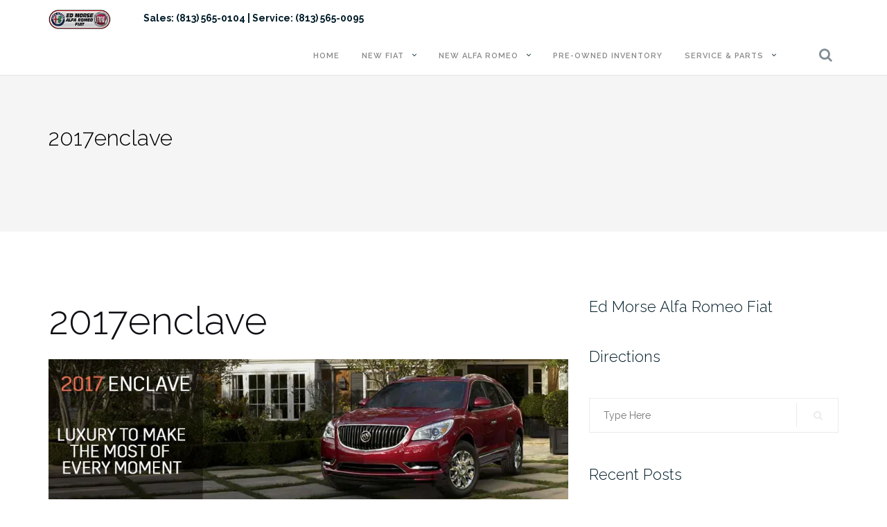

--- FILE ---
content_type: text/html; charset=UTF-8
request_url: https://edmorsealfaromeofiat.com/2017enclave/
body_size: 9993
content:
<!DOCTYPE html>
<html dir="ltr" lang="en-US" prefix="og: https://ogp.me/ns#">
<head>
<meta charset="UTF-8">
<meta name="viewport" content="width=device-width, initial-scale=1">
<meta name="geo.region" content="US-FL" />
<meta name="geo.placename" content="Brandon" />
<meta name="geo.position" content="27.923919;-82.327864" />
<meta name="ICBM" content="27.923919, -82.327864" />
<link rel="profile" href="http://gmpg.org/xfn/11">
<link rel="pingback" href="https://edmorsealfaromeofiat.com/xmlrpc.php">
<title>2017enclave | Ed Morse Alfa Romeo Fiat</title>
<style>img:is([sizes="auto" i], [sizes^="auto," i]) { contain-intrinsic-size: 3000px 1500px }</style>
<!-- All in One SEO 4.9.0 - aioseo.com -->
<meta name="robots" content="max-image-preview:large" />
<meta name="author" content="admin"/>
<link rel="canonical" href="https://edmorsealfaromeofiat.com/2017enclave/" />
<meta name="generator" content="All in One SEO (AIOSEO) 4.9.0" />
<meta property="og:locale" content="en_US" />
<meta property="og:site_name" content="Ed Morse Alfa Romeo Fiat |" />
<meta property="og:type" content="article" />
<meta property="og:title" content="2017enclave | Ed Morse Alfa Romeo Fiat" />
<meta property="og:url" content="https://edmorsealfaromeofiat.com/2017enclave/" />
<meta property="og:image" content="https://i2.wp.com/edmorsealfaromeofiat.com/wp-content/uploads/2022/05/brandon-automall522.png?fit=150%2C55&#038;ssl=1" />
<meta property="og:image:secure_url" content="https://i2.wp.com/edmorsealfaromeofiat.com/wp-content/uploads/2022/05/brandon-automall522.png?fit=150%2C55&#038;ssl=1" />
<meta property="article:published_time" content="2016-07-21T14:06:36+00:00" />
<meta property="article:modified_time" content="2016-07-21T14:06:50+00:00" />
<meta name="twitter:card" content="summary" />
<meta name="twitter:title" content="2017enclave | Ed Morse Alfa Romeo Fiat" />
<meta name="twitter:image" content="https://i2.wp.com/edmorsealfaromeofiat.com/wp-content/uploads/2022/05/brandon-automall522.png?fit=150%2C55&amp;ssl=1" />
<script type="application/ld+json" class="aioseo-schema">
{"@context":"https:\/\/schema.org","@graph":[{"@type":"BreadcrumbList","@id":"https:\/\/edmorsealfaromeofiat.com\/2017enclave\/#breadcrumblist","itemListElement":[{"@type":"ListItem","@id":"https:\/\/edmorsealfaromeofiat.com#listItem","position":1,"name":"Home","item":"https:\/\/edmorsealfaromeofiat.com","nextItem":{"@type":"ListItem","@id":"https:\/\/edmorsealfaromeofiat.com\/2017enclave\/#listItem","name":"2017enclave"}},{"@type":"ListItem","@id":"https:\/\/edmorsealfaromeofiat.com\/2017enclave\/#listItem","position":2,"name":"2017enclave","previousItem":{"@type":"ListItem","@id":"https:\/\/edmorsealfaromeofiat.com#listItem","name":"Home"}}]},{"@type":"ItemPage","@id":"https:\/\/edmorsealfaromeofiat.com\/2017enclave\/#itempage","url":"https:\/\/edmorsealfaromeofiat.com\/2017enclave\/","name":"2017enclave | Ed Morse Alfa Romeo Fiat","inLanguage":"en-US","isPartOf":{"@id":"https:\/\/edmorsealfaromeofiat.com\/#website"},"breadcrumb":{"@id":"https:\/\/edmorsealfaromeofiat.com\/2017enclave\/#breadcrumblist"},"author":{"@id":"https:\/\/edmorsealfaromeofiat.com\/author\/admin\/#author"},"creator":{"@id":"https:\/\/edmorsealfaromeofiat.com\/author\/admin\/#author"},"datePublished":"2016-07-21T10:06:36-04:00","dateModified":"2016-07-21T10:06:50-04:00"},{"@type":"Organization","@id":"https:\/\/edmorsealfaromeofiat.com\/#organization","name":"Ed Morse Alfa Romeo Fiat","url":"https:\/\/edmorsealfaromeofiat.com\/","logo":{"@type":"ImageObject","url":"https:\/\/i2.wp.com\/edmorsealfaromeofiat.com\/wp-content\/uploads\/2022\/05\/brandon-automall522.png?fit=150%2C55&ssl=1","@id":"https:\/\/edmorsealfaromeofiat.com\/2017enclave\/#organizationLogo","width":150,"height":55},"image":{"@id":"https:\/\/edmorsealfaromeofiat.com\/2017enclave\/#organizationLogo"}},{"@type":"Person","@id":"https:\/\/edmorsealfaromeofiat.com\/author\/admin\/#author","url":"https:\/\/edmorsealfaromeofiat.com\/author\/admin\/","name":"admin","image":{"@type":"ImageObject","@id":"https:\/\/edmorsealfaromeofiat.com\/2017enclave\/#authorImage","url":"https:\/\/secure.gravatar.com\/avatar\/d2afd1687a070ccdf8272181333949ced1a4ebdb07c9dd34fefdf532ed19cf28?s=96&d=mm&r=g","width":96,"height":96,"caption":"admin"}},{"@type":"WebSite","@id":"https:\/\/edmorsealfaromeofiat.com\/#website","url":"https:\/\/edmorsealfaromeofiat.com\/","name":"Ed Morse Alfa Romeo Fiat","inLanguage":"en-US","publisher":{"@id":"https:\/\/edmorsealfaromeofiat.com\/#organization"}}]}
</script>
<!-- All in One SEO -->
<link rel='dns-prefetch' href='//s0.wp.com' />
<link rel='dns-prefetch' href='//secure.gravatar.com' />
<link rel='dns-prefetch' href='//fonts.googleapis.com' />
<link rel="alternate" type="application/rss+xml" title="Ed Morse Alfa Romeo Fiat &raquo; Feed" href="https://edmorsealfaromeofiat.com/feed/" />
<link rel="alternate" type="application/rss+xml" title="Ed Morse Alfa Romeo Fiat &raquo; Comments Feed" href="https://edmorsealfaromeofiat.com/comments/feed/" />
<script type="text/javascript">
/* <![CDATA[ */
window._wpemojiSettings = {"baseUrl":"https:\/\/s.w.org\/images\/core\/emoji\/16.0.1\/72x72\/","ext":".png","svgUrl":"https:\/\/s.w.org\/images\/core\/emoji\/16.0.1\/svg\/","svgExt":".svg","source":{"concatemoji":"https:\/\/edmorsealfaromeofiat.com\/wp-includes\/js\/wp-emoji-release.min.js?ver=6.8.3"}};
/*! This file is auto-generated */
!function(s,n){var o,i,e;function c(e){try{var t={supportTests:e,timestamp:(new Date).valueOf()};sessionStorage.setItem(o,JSON.stringify(t))}catch(e){}}function p(e,t,n){e.clearRect(0,0,e.canvas.width,e.canvas.height),e.fillText(t,0,0);var t=new Uint32Array(e.getImageData(0,0,e.canvas.width,e.canvas.height).data),a=(e.clearRect(0,0,e.canvas.width,e.canvas.height),e.fillText(n,0,0),new Uint32Array(e.getImageData(0,0,e.canvas.width,e.canvas.height).data));return t.every(function(e,t){return e===a[t]})}function u(e,t){e.clearRect(0,0,e.canvas.width,e.canvas.height),e.fillText(t,0,0);for(var n=e.getImageData(16,16,1,1),a=0;a<n.data.length;a++)if(0!==n.data[a])return!1;return!0}function f(e,t,n,a){switch(t){case"flag":return n(e,"\ud83c\udff3\ufe0f\u200d\u26a7\ufe0f","\ud83c\udff3\ufe0f\u200b\u26a7\ufe0f")?!1:!n(e,"\ud83c\udde8\ud83c\uddf6","\ud83c\udde8\u200b\ud83c\uddf6")&&!n(e,"\ud83c\udff4\udb40\udc67\udb40\udc62\udb40\udc65\udb40\udc6e\udb40\udc67\udb40\udc7f","\ud83c\udff4\u200b\udb40\udc67\u200b\udb40\udc62\u200b\udb40\udc65\u200b\udb40\udc6e\u200b\udb40\udc67\u200b\udb40\udc7f");case"emoji":return!a(e,"\ud83e\udedf")}return!1}function g(e,t,n,a){var r="undefined"!=typeof WorkerGlobalScope&&self instanceof WorkerGlobalScope?new OffscreenCanvas(300,150):s.createElement("canvas"),o=r.getContext("2d",{willReadFrequently:!0}),i=(o.textBaseline="top",o.font="600 32px Arial",{});return e.forEach(function(e){i[e]=t(o,e,n,a)}),i}function t(e){var t=s.createElement("script");t.src=e,t.defer=!0,s.head.appendChild(t)}"undefined"!=typeof Promise&&(o="wpEmojiSettingsSupports",i=["flag","emoji"],n.supports={everything:!0,everythingExceptFlag:!0},e=new Promise(function(e){s.addEventListener("DOMContentLoaded",e,{once:!0})}),new Promise(function(t){var n=function(){try{var e=JSON.parse(sessionStorage.getItem(o));if("object"==typeof e&&"number"==typeof e.timestamp&&(new Date).valueOf()<e.timestamp+604800&&"object"==typeof e.supportTests)return e.supportTests}catch(e){}return null}();if(!n){if("undefined"!=typeof Worker&&"undefined"!=typeof OffscreenCanvas&&"undefined"!=typeof URL&&URL.createObjectURL&&"undefined"!=typeof Blob)try{var e="postMessage("+g.toString()+"("+[JSON.stringify(i),f.toString(),p.toString(),u.toString()].join(",")+"));",a=new Blob([e],{type:"text/javascript"}),r=new Worker(URL.createObjectURL(a),{name:"wpTestEmojiSupports"});return void(r.onmessage=function(e){c(n=e.data),r.terminate(),t(n)})}catch(e){}c(n=g(i,f,p,u))}t(n)}).then(function(e){for(var t in e)n.supports[t]=e[t],n.supports.everything=n.supports.everything&&n.supports[t],"flag"!==t&&(n.supports.everythingExceptFlag=n.supports.everythingExceptFlag&&n.supports[t]);n.supports.everythingExceptFlag=n.supports.everythingExceptFlag&&!n.supports.flag,n.DOMReady=!1,n.readyCallback=function(){n.DOMReady=!0}}).then(function(){return e}).then(function(){var e;n.supports.everything||(n.readyCallback(),(e=n.source||{}).concatemoji?t(e.concatemoji):e.wpemoji&&e.twemoji&&(t(e.twemoji),t(e.wpemoji)))}))}((window,document),window._wpemojiSettings);
/* ]]> */
</script>
<style id='wp-emoji-styles-inline-css' type='text/css'>
img.wp-smiley, img.emoji {
display: inline !important;
border: none !important;
box-shadow: none !important;
height: 1em !important;
width: 1em !important;
margin: 0 0.07em !important;
vertical-align: -0.1em !important;
background: none !important;
padding: 0 !important;
}
</style>
<!-- <link rel='stylesheet' id='wp-block-library-css' href='https://edmorsealfaromeofiat.com/wp-includes/css/dist/block-library/style.min.css?ver=6.8.3' type='text/css' media='all' /> -->
<link rel="stylesheet" type="text/css" href="//edmorsealfaromeofiat.com/wp-content/cache/wpfc-minified/7xdkrt3b/e82wq.css" media="all"/>
<style id='classic-theme-styles-inline-css' type='text/css'>
/*! This file is auto-generated */
.wp-block-button__link{color:#fff;background-color:#32373c;border-radius:9999px;box-shadow:none;text-decoration:none;padding:calc(.667em + 2px) calc(1.333em + 2px);font-size:1.125em}.wp-block-file__button{background:#32373c;color:#fff;text-decoration:none}
</style>
<!-- <link rel='stylesheet' id='aioseo/css/src/vue/standalone/blocks/table-of-contents/global.scss-css' href='https://edmorsealfaromeofiat.com/wp-content/plugins/all-in-one-seo-pack/dist/Lite/assets/css/table-of-contents/global.e90f6d47.css?ver=4.9.0' type='text/css' media='all' /> -->
<link rel="stylesheet" type="text/css" href="//edmorsealfaromeofiat.com/wp-content/cache/wpfc-minified/95ats0qw/hgfho.css" media="all"/>
<style id='global-styles-inline-css' type='text/css'>
:root{--wp--preset--aspect-ratio--square: 1;--wp--preset--aspect-ratio--4-3: 4/3;--wp--preset--aspect-ratio--3-4: 3/4;--wp--preset--aspect-ratio--3-2: 3/2;--wp--preset--aspect-ratio--2-3: 2/3;--wp--preset--aspect-ratio--16-9: 16/9;--wp--preset--aspect-ratio--9-16: 9/16;--wp--preset--color--black: #000000;--wp--preset--color--cyan-bluish-gray: #abb8c3;--wp--preset--color--white: #ffffff;--wp--preset--color--pale-pink: #f78da7;--wp--preset--color--vivid-red: #cf2e2e;--wp--preset--color--luminous-vivid-orange: #ff6900;--wp--preset--color--luminous-vivid-amber: #fcb900;--wp--preset--color--light-green-cyan: #7bdcb5;--wp--preset--color--vivid-green-cyan: #00d084;--wp--preset--color--pale-cyan-blue: #8ed1fc;--wp--preset--color--vivid-cyan-blue: #0693e3;--wp--preset--color--vivid-purple: #9b51e0;--wp--preset--gradient--vivid-cyan-blue-to-vivid-purple: linear-gradient(135deg,rgba(6,147,227,1) 0%,rgb(155,81,224) 100%);--wp--preset--gradient--light-green-cyan-to-vivid-green-cyan: linear-gradient(135deg,rgb(122,220,180) 0%,rgb(0,208,130) 100%);--wp--preset--gradient--luminous-vivid-amber-to-luminous-vivid-orange: linear-gradient(135deg,rgba(252,185,0,1) 0%,rgba(255,105,0,1) 100%);--wp--preset--gradient--luminous-vivid-orange-to-vivid-red: linear-gradient(135deg,rgba(255,105,0,1) 0%,rgb(207,46,46) 100%);--wp--preset--gradient--very-light-gray-to-cyan-bluish-gray: linear-gradient(135deg,rgb(238,238,238) 0%,rgb(169,184,195) 100%);--wp--preset--gradient--cool-to-warm-spectrum: linear-gradient(135deg,rgb(74,234,220) 0%,rgb(151,120,209) 20%,rgb(207,42,186) 40%,rgb(238,44,130) 60%,rgb(251,105,98) 80%,rgb(254,248,76) 100%);--wp--preset--gradient--blush-light-purple: linear-gradient(135deg,rgb(255,206,236) 0%,rgb(152,150,240) 100%);--wp--preset--gradient--blush-bordeaux: linear-gradient(135deg,rgb(254,205,165) 0%,rgb(254,45,45) 50%,rgb(107,0,62) 100%);--wp--preset--gradient--luminous-dusk: linear-gradient(135deg,rgb(255,203,112) 0%,rgb(199,81,192) 50%,rgb(65,88,208) 100%);--wp--preset--gradient--pale-ocean: linear-gradient(135deg,rgb(255,245,203) 0%,rgb(182,227,212) 50%,rgb(51,167,181) 100%);--wp--preset--gradient--electric-grass: linear-gradient(135deg,rgb(202,248,128) 0%,rgb(113,206,126) 100%);--wp--preset--gradient--midnight: linear-gradient(135deg,rgb(2,3,129) 0%,rgb(40,116,252) 100%);--wp--preset--font-size--small: 13px;--wp--preset--font-size--medium: 20px;--wp--preset--font-size--large: 36px;--wp--preset--font-size--x-large: 42px;--wp--preset--spacing--20: 0.44rem;--wp--preset--spacing--30: 0.67rem;--wp--preset--spacing--40: 1rem;--wp--preset--spacing--50: 1.5rem;--wp--preset--spacing--60: 2.25rem;--wp--preset--spacing--70: 3.38rem;--wp--preset--spacing--80: 5.06rem;--wp--preset--shadow--natural: 6px 6px 9px rgba(0, 0, 0, 0.2);--wp--preset--shadow--deep: 12px 12px 50px rgba(0, 0, 0, 0.4);--wp--preset--shadow--sharp: 6px 6px 0px rgba(0, 0, 0, 0.2);--wp--preset--shadow--outlined: 6px 6px 0px -3px rgba(255, 255, 255, 1), 6px 6px rgba(0, 0, 0, 1);--wp--preset--shadow--crisp: 6px 6px 0px rgba(0, 0, 0, 1);}:where(.is-layout-flex){gap: 0.5em;}:where(.is-layout-grid){gap: 0.5em;}body .is-layout-flex{display: flex;}.is-layout-flex{flex-wrap: wrap;align-items: center;}.is-layout-flex > :is(*, div){margin: 0;}body .is-layout-grid{display: grid;}.is-layout-grid > :is(*, div){margin: 0;}:where(.wp-block-columns.is-layout-flex){gap: 2em;}:where(.wp-block-columns.is-layout-grid){gap: 2em;}:where(.wp-block-post-template.is-layout-flex){gap: 1.25em;}:where(.wp-block-post-template.is-layout-grid){gap: 1.25em;}.has-black-color{color: var(--wp--preset--color--black) !important;}.has-cyan-bluish-gray-color{color: var(--wp--preset--color--cyan-bluish-gray) !important;}.has-white-color{color: var(--wp--preset--color--white) !important;}.has-pale-pink-color{color: var(--wp--preset--color--pale-pink) !important;}.has-vivid-red-color{color: var(--wp--preset--color--vivid-red) !important;}.has-luminous-vivid-orange-color{color: var(--wp--preset--color--luminous-vivid-orange) !important;}.has-luminous-vivid-amber-color{color: var(--wp--preset--color--luminous-vivid-amber) !important;}.has-light-green-cyan-color{color: var(--wp--preset--color--light-green-cyan) !important;}.has-vivid-green-cyan-color{color: var(--wp--preset--color--vivid-green-cyan) !important;}.has-pale-cyan-blue-color{color: var(--wp--preset--color--pale-cyan-blue) !important;}.has-vivid-cyan-blue-color{color: var(--wp--preset--color--vivid-cyan-blue) !important;}.has-vivid-purple-color{color: var(--wp--preset--color--vivid-purple) !important;}.has-black-background-color{background-color: var(--wp--preset--color--black) !important;}.has-cyan-bluish-gray-background-color{background-color: var(--wp--preset--color--cyan-bluish-gray) !important;}.has-white-background-color{background-color: var(--wp--preset--color--white) !important;}.has-pale-pink-background-color{background-color: var(--wp--preset--color--pale-pink) !important;}.has-vivid-red-background-color{background-color: var(--wp--preset--color--vivid-red) !important;}.has-luminous-vivid-orange-background-color{background-color: var(--wp--preset--color--luminous-vivid-orange) !important;}.has-luminous-vivid-amber-background-color{background-color: var(--wp--preset--color--luminous-vivid-amber) !important;}.has-light-green-cyan-background-color{background-color: var(--wp--preset--color--light-green-cyan) !important;}.has-vivid-green-cyan-background-color{background-color: var(--wp--preset--color--vivid-green-cyan) !important;}.has-pale-cyan-blue-background-color{background-color: var(--wp--preset--color--pale-cyan-blue) !important;}.has-vivid-cyan-blue-background-color{background-color: var(--wp--preset--color--vivid-cyan-blue) !important;}.has-vivid-purple-background-color{background-color: var(--wp--preset--color--vivid-purple) !important;}.has-black-border-color{border-color: var(--wp--preset--color--black) !important;}.has-cyan-bluish-gray-border-color{border-color: var(--wp--preset--color--cyan-bluish-gray) !important;}.has-white-border-color{border-color: var(--wp--preset--color--white) !important;}.has-pale-pink-border-color{border-color: var(--wp--preset--color--pale-pink) !important;}.has-vivid-red-border-color{border-color: var(--wp--preset--color--vivid-red) !important;}.has-luminous-vivid-orange-border-color{border-color: var(--wp--preset--color--luminous-vivid-orange) !important;}.has-luminous-vivid-amber-border-color{border-color: var(--wp--preset--color--luminous-vivid-amber) !important;}.has-light-green-cyan-border-color{border-color: var(--wp--preset--color--light-green-cyan) !important;}.has-vivid-green-cyan-border-color{border-color: var(--wp--preset--color--vivid-green-cyan) !important;}.has-pale-cyan-blue-border-color{border-color: var(--wp--preset--color--pale-cyan-blue) !important;}.has-vivid-cyan-blue-border-color{border-color: var(--wp--preset--color--vivid-cyan-blue) !important;}.has-vivid-purple-border-color{border-color: var(--wp--preset--color--vivid-purple) !important;}.has-vivid-cyan-blue-to-vivid-purple-gradient-background{background: var(--wp--preset--gradient--vivid-cyan-blue-to-vivid-purple) !important;}.has-light-green-cyan-to-vivid-green-cyan-gradient-background{background: var(--wp--preset--gradient--light-green-cyan-to-vivid-green-cyan) !important;}.has-luminous-vivid-amber-to-luminous-vivid-orange-gradient-background{background: var(--wp--preset--gradient--luminous-vivid-amber-to-luminous-vivid-orange) !important;}.has-luminous-vivid-orange-to-vivid-red-gradient-background{background: var(--wp--preset--gradient--luminous-vivid-orange-to-vivid-red) !important;}.has-very-light-gray-to-cyan-bluish-gray-gradient-background{background: var(--wp--preset--gradient--very-light-gray-to-cyan-bluish-gray) !important;}.has-cool-to-warm-spectrum-gradient-background{background: var(--wp--preset--gradient--cool-to-warm-spectrum) !important;}.has-blush-light-purple-gradient-background{background: var(--wp--preset--gradient--blush-light-purple) !important;}.has-blush-bordeaux-gradient-background{background: var(--wp--preset--gradient--blush-bordeaux) !important;}.has-luminous-dusk-gradient-background{background: var(--wp--preset--gradient--luminous-dusk) !important;}.has-pale-ocean-gradient-background{background: var(--wp--preset--gradient--pale-ocean) !important;}.has-electric-grass-gradient-background{background: var(--wp--preset--gradient--electric-grass) !important;}.has-midnight-gradient-background{background: var(--wp--preset--gradient--midnight) !important;}.has-small-font-size{font-size: var(--wp--preset--font-size--small) !important;}.has-medium-font-size{font-size: var(--wp--preset--font-size--medium) !important;}.has-large-font-size{font-size: var(--wp--preset--font-size--large) !important;}.has-x-large-font-size{font-size: var(--wp--preset--font-size--x-large) !important;}
:where(.wp-block-post-template.is-layout-flex){gap: 1.25em;}:where(.wp-block-post-template.is-layout-grid){gap: 1.25em;}
:where(.wp-block-columns.is-layout-flex){gap: 2em;}:where(.wp-block-columns.is-layout-grid){gap: 2em;}
:root :where(.wp-block-pullquote){font-size: 1.5em;line-height: 1.6;}
</style>
<!-- <link rel='stylesheet' id='bootstrap-css' href='https://edmorsealfaromeofiat.com/wp-content/themes/shapely/inc/css/bootstrap.min.css?ver=6.8.3' type='text/css' media='all' /> -->
<!-- <link rel='stylesheet' id='font-awesome-css' href='https://edmorsealfaromeofiat.com/wp-content/themes/shapely/inc/css/font-awesome.min.css?ver=6.8.3' type='text/css' media='all' /> -->
<link rel="stylesheet" type="text/css" href="//edmorsealfaromeofiat.com/wp-content/cache/wpfc-minified/2yod5wcv/e82wq.css" media="all"/>
<link rel='stylesheet' id='shapely-fonts-css' href='//fonts.googleapis.com/css?family=Raleway%3A100%2C300%2C400%2C500%2C600%2C700%7COpen+Sans%3A400%2C500%2C600&#038;ver=6.8.3' type='text/css' media='all' />
<!-- <link rel='stylesheet' id='flexslider-css' href='https://edmorsealfaromeofiat.com/wp-content/themes/shapely/inc/css/flexslider.css?ver=6.8.3' type='text/css' media='all' /> -->
<!-- <link rel='stylesheet' id='shapely-style-css' href='https://edmorsealfaromeofiat.com/wp-content/themes/shapely/style.css?ver=6.8.3' type='text/css' media='all' /> -->
<!-- <link rel='stylesheet' id='owl.carousel-css' href='https://edmorsealfaromeofiat.com/wp-content/themes/shapely/js/owl-carousel/owl.carousel.min.css?ver=6.8.3' type='text/css' media='all' /> -->
<!-- <link rel='stylesheet' id='owl.carousel.theme-css' href='https://edmorsealfaromeofiat.com/wp-content/themes/shapely/js/owl-carousel/owl.theme.default.css?ver=6.8.3' type='text/css' media='all' /> -->
<!-- <link rel='stylesheet' id='shapely-scss-css' href='https://edmorsealfaromeofiat.com/wp-content/themes/shapely/assets/css/style.css?ver=6.8.3' type='text/css' media='all' /> -->
<!-- <link rel='stylesheet' id='jetpack_css-css' href='https://edmorsealfaromeofiat.com/wp-content/plugins/jetpack/css/jetpack.css?ver=4.7.4' type='text/css' media='all' /> -->
<link rel="stylesheet" type="text/css" href="//edmorsealfaromeofiat.com/wp-content/cache/wpfc-minified/g3appyg1/buugh.css" media="all"/>
<script src='//edmorsealfaromeofiat.com/wp-content/cache/wpfc-minified/d60g1bdn/e82wq.js' type="text/javascript"></script>
<!-- <script type="text/javascript" src="https://edmorsealfaromeofiat.com/wp-includes/js/jquery/jquery.min.js?ver=3.7.1" id="jquery-core-js"></script> -->
<!-- <script type="text/javascript" src="https://edmorsealfaromeofiat.com/wp-includes/js/jquery/jquery-migrate.min.js?ver=3.4.1" id="jquery-migrate-js"></script> -->
<script type="text/javascript" id="jetpack_related-posts-js-extra">
/* <![CDATA[ */
var related_posts_js_options = {"post_heading":"h4"};
/* ]]> */
</script>
<script src='//edmorsealfaromeofiat.com/wp-content/cache/wpfc-minified/6l7xx9se/fqpvz.js' type="text/javascript"></script>
<!-- <script type="text/javascript" src="https://edmorsealfaromeofiat.com/wp-content/plugins/jetpack/modules/related-posts/related-posts.js?ver=20150408" id="jetpack_related-posts-js"></script> -->
<link rel="https://api.w.org/" href="https://edmorsealfaromeofiat.com/wp-json/" /><link rel="alternate" title="JSON" type="application/json" href="https://edmorsealfaromeofiat.com/wp-json/wp/v2/media/474" /><link rel="EditURI" type="application/rsd+xml" title="RSD" href="https://edmorsealfaromeofiat.com/xmlrpc.php?rsd" />
<meta name="generator" content="WordPress 6.8.3" />
<link rel='shortlink' href='https://wp.me/a8rIhf-7E' />
<link rel="alternate" title="oEmbed (JSON)" type="application/json+oembed" href="https://edmorsealfaromeofiat.com/wp-json/oembed/1.0/embed?url=https%3A%2F%2Fedmorsealfaromeofiat.com%2F2017enclave%2F" />
<link rel="alternate" title="oEmbed (XML)" type="text/xml+oembed" href="https://edmorsealfaromeofiat.com/wp-json/oembed/1.0/embed?url=https%3A%2F%2Fedmorsealfaromeofiat.com%2F2017enclave%2F&#038;format=xml" />
<link rel='dns-prefetch' href='//v0.wordpress.com'>
<link rel='dns-prefetch' href='//i0.wp.com'>
<link rel='dns-prefetch' href='//i1.wp.com'>
<link rel='dns-prefetch' href='//i2.wp.com'>
<style type='text/css'>img#wpstats{display:none}</style><style type="text/css">a {color:#dd9933}a:hover, a:active, .post-title a:hover,
.woocommerce nav.woocommerce-pagination ul li a:focus, .woocommerce nav.woocommerce-pagination ul li a:hover,
.woocommerce nav.woocommerce-pagination ul li span.current  { color: #dd9933;}.btn-filled, .btn-filled:visited, .woocommerce #respond input#submit.alt,
.woocommerce a.button.alt, .woocommerce button.button.alt,
.woocommerce input.button.alt, .woocommerce #respond input#submit,
.woocommerce a.button, .woocommerce button.button,
.woocommerce input.button { background:#9e0b0f !important; border: 2px solid#9e0b0f !important;}.btn-filled:hover, .woocommerce #respond input#submit.alt:hover,
.woocommerce a.button.alt:hover, .woocommerce button.button.alt:hover,
.woocommerce input.button.alt:hover, .woocommerce #respond input#submit:hover,
.woocommerce a.button:hover, .woocommerce button.button:hover,
.woocommerce input.button:hover  { background: #dd9933 !important; border: 2px solid#dd9933 !important;}.social-icons li a {color: #9e0b0f !important ;}</style><style type="text/css">.recentcomments a{display:inline !important;padding:0 !important;margin:0 !important;}</style><link rel="icon" href="https://i2.wp.com/edmorsealfaromeofiat.com/wp-content/uploads/2016/03/favicon.png?fit=20%2C20&#038;ssl=1" sizes="32x32" />
<link rel="icon" href="https://i2.wp.com/edmorsealfaromeofiat.com/wp-content/uploads/2016/03/favicon.png?fit=20%2C20&#038;ssl=1" sizes="192x192" />
<link rel="apple-touch-icon" href="https://i2.wp.com/edmorsealfaromeofiat.com/wp-content/uploads/2016/03/favicon.png?fit=20%2C20&#038;ssl=1" />
<meta name="msapplication-TileImage" content="https://i2.wp.com/edmorsealfaromeofiat.com/wp-content/uploads/2016/03/favicon.png?fit=20%2C20&#038;ssl=1" />
<script>
(function(i,s,o,g,r,a,m){i['GoogleAnalyticsObject']=r;i[r]=i[r]||function(){
(i[r].q=i[r].q||[]).push(arguments)},i[r].l=1*new Date();a=s.createElement(o),
m=s.getElementsByTagName(o)[0];a.async=1;a.src=g;m.parentNode.insertBefore(a,m)
})(window,document,'script','https://www.google-analytics.com/analytics.js','ga');
ga('create', 'UA-41445602-5', 'auto');
ga('send', 'pageview');
</script>
<!-- Google tag G4 (gtag.js) -->
<script async src="https://www.googletagmanager.com/gtag/js?id=G-R1X8WK9WX2"></script>
<script>
window.dataLayer = window.dataLayer || [];
function gtag(){dataLayer.push(arguments);}
gtag('js', new Date());
gtag('config', 'G-R1X8WK9WX2');
</script>
</head>
<body class="attachment wp-singular attachment-template-default single single-attachment postid-474 attachmentid-474 attachment-jpeg wp-custom-logo wp-theme-shapely has-sidebar-right">
<div id="page" class="site">
<a class="skip-link screen-reader-text" href="#content">Skip to content</a>
<header id="masthead" class="site-header" role="banner">
<div class="nav-container">
<nav id="site-navigation" class="main-navigation" role="navigation">
<div class="container nav-bar">
<div class="row">
<div class="module left site-title-container">
<a href="https://edmorsealfaromeofiat.com/">		<img src="https://i2.wp.com/edmorsealfaromeofiat.com/wp-content/uploads/2022/05/brandon-automall522.png?fit=150%2C55&#038;ssl=1" class="logo"
alt="Ed Morse Alfa Romeo Fiat">	</a>						</div>
<div class="col-md-9 col-sm-9 col-MD-12 pull-left header-pad">
<strong>Sales: (813) 565-0104 | Service: (813) 565-0095</strong>
</div>
<div class="module widget-handle mobile-toggle right visible-sm visible-xs">
<i class="fa fa-bars"></i>
</div>
<div class="module-group right">
<div class="module left">
<div class="collapse navbar-collapse navbar-ex1-collapse"><ul id="menu" class="menu"><li id="menu-item-859" class="menu-item menu-item-type-post_type menu-item-object-page menu-item-home menu-item-859"><a title="Home" href="https://edmorsealfaromeofiat.com/">Home</a></li>
<li id="menu-item-1250" class="menu-item menu-item-type-custom menu-item-object-custom menu-item-has-children menu-item-1250 dropdown"><a title="New FIAT" href="https://www.alfaromeousaofbrandon.com/" data-toggle="dropdown" class="dropdown-toggle">New FIAT </a>
<ul role="menu" class=" dropdown-menu">
<li id="menu-item-861" class="menu-item menu-item-type-custom menu-item-object-custom menu-item-861"><a title="New Inventory" href="https://www.alfaromeousaofbrandon.com/searchnew.aspx?Make=FIAT">New Inventory</a></li>
</ul>
</li>
<li id="menu-item-1156" class="menu-item menu-item-type-custom menu-item-object-custom menu-item-has-children menu-item-1156 dropdown"><a title="New Alfa Romeo" href="http://www.alfaromeousaofbrandon.com/" data-toggle="dropdown" class="dropdown-toggle">New Alfa Romeo </a>
<ul role="menu" class=" dropdown-menu">
<li id="menu-item-1163" class="menu-item menu-item-type-custom menu-item-object-custom menu-item-1163"><a title="New Inventory" href="https://www.alfaromeousaofbrandon.com/searchnew.aspx?Make=Alfa,Alfa%20Romeo">New Inventory</a></li>
</ul>
</li>
<li id="menu-item-1166" class="menu-item menu-item-type-custom menu-item-object-custom menu-item-1166"><a title="Pre-Owned Inventory" href="http://www.alfaromeousaofbrandon.com/used-inventory/index.htm">Pre-Owned Inventory</a></li>
<li id="menu-item-1164" class="menu-item menu-item-type-custom menu-item-object-custom menu-item-has-children menu-item-1164 dropdown"><a title="Service &amp; Parts" href="http://brandonalfaromeofiatservice.com/" data-toggle="dropdown" class="dropdown-toggle">Service &#038; Parts </a>
<ul role="menu" class=" dropdown-menu">
<li id="menu-item-393" class="menu-item menu-item-type-custom menu-item-object-custom menu-item-393"><a title="Service Appointment" href="http://brandonalfaromeofiatservice.com/service-appointment/">Service Appointment</a></li>
<li id="menu-item-1779" class="menu-item menu-item-type-custom menu-item-object-custom menu-item-1779"><a title="Specials" href="http://brandonalfaromeofiatservice.com/coupons/">Specials</a></li>
<li id="menu-item-1159" class="menu-item menu-item-type-custom menu-item-object-custom menu-item-1159"><a title="Service &amp; Parts" href="http://brandonalfaromeofiatservice.com/about-us/">Service &#038; Parts</a></li>
</ul>
</li>
</ul></div>							</div>
<!--end of menu module-->
<div class="module widget-handle search-widget-handle left hidden-xs hidden-sm">
<div class="search">
<i class="fa fa-search"></i>
<span class="title">Site Search</span>
</div>
<div class="function"><form role="search" method="get" id="searchform" class="search-form" action="https://edmorsealfaromeofiat.com/" >
<label class="screen-reader-text" for="s">Search for:</label>
<input type="text" placeholder="Type Here" type="text" value="" name="s" id="s" />
<input type="submit" class="btn btn-fillded searchsubmit" id="searchsubmit" value="Search" />
</form>								</div>
</div>
</div>
<!--end of module group-->
</div>
</div>
</nav><!-- #site-navigation -->
</div>
</header><!-- #masthead -->
<div id="content" class="main-container">
<div class="header-callout">
<section
class="page-title-section bg-secondary " >
<div class="container">
<div class="row">
<div
class="col-xs-12">
<h3 class="page-title" style="color:#000000">
2017enclave						</h3>
</div>
</div>
<!--end of row-->
</div>
<!--end of container-->
</section>			</div>
<section class="content-area ">
<div id="main" class="container"
role="main">	<div class="row">
<div id="primary" class="col-md-8 mb-xs-24 sidebar-right">
<article id="post-474" class="post-474 attachment type-attachment status-inherit hentry">
<header class="entry-header">
<h1 class="entry-title">2017enclave</h1>	</header><!-- .entry-header -->
<div class="entry-content">
<img width="940" height="255" src="https://i1.wp.com/edmorsealfaromeofiat.com/wp-content/uploads/2016/07/2017enclave.jpg?fit=940%2C255&amp;ssl=1" class="attachment-full size-full" alt="" data-attachment-id="474" data-permalink="https://edmorsealfaromeofiat.com/2017enclave/" data-orig-file="https://i1.wp.com/edmorsealfaromeofiat.com/wp-content/uploads/2016/07/2017enclave.jpg?fit=940%2C255&amp;ssl=1" data-orig-size="940,255" data-comments-opened="0" data-image-meta="{&quot;aperture&quot;:&quot;0&quot;,&quot;credit&quot;:&quot;&quot;,&quot;camera&quot;:&quot;&quot;,&quot;caption&quot;:&quot;&quot;,&quot;created_timestamp&quot;:&quot;0&quot;,&quot;copyright&quot;:&quot;&quot;,&quot;focal_length&quot;:&quot;0&quot;,&quot;iso&quot;:&quot;0&quot;,&quot;shutter_speed&quot;:&quot;0&quot;,&quot;title&quot;:&quot;&quot;,&quot;orientation&quot;:&quot;0&quot;}" data-image-title="2017enclave" data-image-description="" data-medium-file="https://i1.wp.com/edmorsealfaromeofiat.com/wp-content/uploads/2016/07/2017enclave.jpg?fit=300%2C81&amp;ssl=1" data-large-file="https://i1.wp.com/edmorsealfaromeofiat.com/wp-content/uploads/2016/07/2017enclave.jpg?fit=940%2C255&amp;ssl=1" />	</div><!-- .entry-content -->
<hr/>
<div class="shapely-next-prev row">
<div class="col-md-6 text-left">
<div class="wrapper"><span class="fa fa-angle-left"></span> <a href="https://edmorsealfaromeofiat.com/2017enclave/" rel="prev">2017enclave</a></div>			</div>
<div class="col-md-6 text-right">
</div>
</div>
</article><!-- #post-## -->
</div><!-- #primary -->
<aside id="secondary" class="widget-area col-md-4 hidden-sm" role="complementary">
<div id="text-2" class="widget widget_text"><h2 class="widget-title">Ed Morse Alfa Romeo Fiat</h2>			<div class="textwidget"></div>
</div><div id="text-5" class="widget widget_text"><h2 class="widget-title">Directions</h2>			<div class="textwidget"></div>
</div><div id="search-1" class="widget widget_search"><form role="search" method="get" id="searchform" class="search-form" action="https://edmorsealfaromeofiat.com/" >
<label class="screen-reader-text" for="s">Search for:</label>
<input type="text" placeholder="Type Here" type="text" value="" name="s" id="s" />
<input type="submit" class="btn btn-fillded searchsubmit" id="searchsubmit" value="Search" />
</form></div>
<div id="recent-posts-1" class="widget widget_recent_entries">
<h2 class="widget-title">Recent Posts</h2>
<ul>
<li>
<a href="https://edmorsealfaromeofiat.com/tire-sale-buy-2-get-2-free/">Tire Sale—Buy 2 &#038; Get 2 Free</a>
</li>
<li>
<a href="https://edmorsealfaromeofiat.com/meet-the-team/">Buick GMC Service >></a>
</li>
<li>
<a href="https://edmorsealfaromeofiat.com/service-appointment/">Mazda Service</a>
</li>
<li>
<a href="https://edmorsealfaromeofiat.com/coupons/">Mazda</a>
</li>
<li>
<a href="https://edmorsealfaromeofiat.com/tires/">Buick GMC</a>
</li>
</ul>
</div><div id="recent-comments-1" class="widget widget_recent_comments"><h2 class="widget-title">Recent Comments</h2><ul id="recentcomments"></ul></div><div id="archives-3" class="widget widget_archive"><h2 class="widget-title">Archives</h2>
<ul>
<li><a href='https://edmorsealfaromeofiat.com/2023/09/'>September 2023</a></li>
<li><a href='https://edmorsealfaromeofiat.com/2016/03/'>March 2016</a></li>
</ul>
</div><div id="categories-1" class="widget widget_categories"><h2 class="widget-title">Categories</h2>
<ul>
<li class="cat-item cat-item-2"><a href="https://edmorsealfaromeofiat.com/category/mainhp/">mainhp</a>
</li>
</ul>
</div><div id="meta-3" class="widget widget_meta"><h2 class="widget-title">Meta</h2>
<ul>
<li><a href="https://edmorsealfaromeofiat.com/wp-login.php">Log in</a></li>
<li><a href="https://edmorsealfaromeofiat.com/feed/">Entries feed</a></li>
<li><a href="https://edmorsealfaromeofiat.com/comments/feed/">Comments feed</a></li>
<li><a href="https://wordpress.org/">WordPress.org</a></li>
</ul>
</div></aside><!-- #secondary -->
</div>

</div><!-- #main -->
</section><!-- section -->
<div class="footer-callout">
<section class="cfa-section bg-secondary">
<div class="container">
<div class="row">
<div class="col-sm-12 text-center p0">
<div class="overflow-hidden">
<div class="col-sm-9">
<h3 class="cfa-text">CONTACT US TODAY!</h3>
</div>
<div class="col-sm-3">
<a href='http://www.alfaromeousaofbrandon.com/contact.htm'
class="mb0 btn btn-lg btn-filled cfa-button">
Email							</a>
</div>
</div>
</div>
</div>
</div>
</section></div>
<footer id="colophon" class="site-footer footer bg-dark" role="contentinfo">
<div class="container footer-inner">
<div class="row">
<div class="footer-widget-area">
<div class="col-md-3 col-sm-6 footer-widget" role="complementary">
<div id="nav_menu-2" class="widget widget_nav_menu"><h2 class="widget-title">Quick Links</h2><div class="menu-quick-links-container"><ul id="menu-quick-links" class="menu"><li id="menu-item-1246" class="menu-item menu-item-type-custom menu-item-object-custom menu-item-1246"><a href="https://www.alfaromeousaofbrandon.com/">Ed Morse FIAT</a></li>
<li id="menu-item-1247" class="menu-item menu-item-type-custom menu-item-object-custom menu-item-1247"><a href="http://www.alfaromeousaofbrandon.com/">Ed Morse  Alfa Romeo</a></li>
<li id="menu-item-1249" class="menu-item menu-item-type-custom menu-item-object-custom menu-item-1249"><a href="http://brandonalfaromeofiatservice.com/about-us/">Service &#038; Parts</a></li>
<li id="menu-item-1248" class="menu-item menu-item-type-custom menu-item-object-custom menu-item-1248"><a href="http://brandonalfaromeofiatservice.com/service-appointment/">Schedule Service</a></li>
<li id="menu-item-840" class="menu-item menu-item-type-post_type menu-item-object-page menu-item-840"><a href="https://edmorsealfaromeofiat.com/privacy-policy/">Privacy Policy</a></li>
</ul></div></div>		</div><!-- .widget-area .first -->
<div class="col-md-3 col-sm-6 footer-widget" role="complementary">
<div id="text-6" class="widget widget_text"><h2 class="widget-title">Ed Morse Alfa Romeo</h2>			<div class="textwidget"><font color="white"><h3>(813) 565-0104</h3>
<strong>Sales</strong><br>
Monday-Thursday:  9:00 AM - 8:00 PM<br>
Friday:  9:00 AM - 7:00PM<br>
Saturday: 9:00 AM - 6:00PM<br>
Sunday: 12:00 PM - 5:00 PM
<p></P>
<strong>Service & Parts</strong><br>
Monday-Friday: 7:30 AM - 6:00 PM
Saturday: 8:00 AM - 3:00 PM</br>
<p></P>
11024 Causeway Blvd., Brandon, FL 33511</font></div>
</div>		</div><!-- .widget-area .second -->
<div class="col-md-3 col-sm-6 footer-widget" role="complementary">
<div id="text-9" class="widget widget_text"><h2 class="widget-title">Ed Morse FIAT</h2>			<div class="textwidget"><font color="white"><h3>(813) 565-0104</h3>
<strong>Sales</strong><br>
Monday-Thursday:  9:00 AM - 8:00 PM<br>
Friday:  9:00 AM - 7:00PM<br>
Saturday: 9:00 AM - 6:00PM<br>
Sunday: 12:00 PM - 5:00 PM
<p></P>
<strong>Service & Parts</strong><br>
Monday-Friday: 7:30 AM - 6:00 PM
Saturday: 8:00 AM - 3:00 PM</br>
<p></P>
11024 Causeway Blvd., Brandon, FL 33511</font></div>
</div>		</div><!-- .widget-area .third -->
<div class="col-md-3 col-sm-6 footer-widget" role="complementary">
<div id="block-2" class="widget widget_block"><iframe src="https://www.google.com/maps/embed?pb=!1m14!1m8!1m3!1d14101.154114677513!2d-82.327862!3d27.9237987!3m2!1i1024!2i768!4f13.1!3m3!1m2!1s0x0%3A0x793a8f43a91fc1f4!2sEd%20Morse%20Alfa%20Romeo%20FIAT!5e0!3m2!1sen!2sus!4v1652726378419!5m2!1sen!2sus" width="600" height="450" style="border:0;" allowfullscreen="" loading="lazy" referrerpolicy="no-referrer-when-downgrade"></iframe></div>		</div><!-- .widget-area .third -->
</div>		</div>
<div class="row">
<div class="site-info col-sm-6">
<div class="copyright-text">
Ed Morse Alfa Romeo | Ed Morse Fiat				</div>
<div><a href="http://edmorse.com">2025© Copyright | Ed Morse Automotive Group</a>
</div>
</div><!-- .site-info -->
<div class="col-sm-6 text-right">
</div>
</div>
</div>
<a class="btn btn-sm fade-half back-to-top inner-link" href="#top"><i class="fa fa-angle-up"></i></a>
</footer><!-- #colophon -->
</div>
</div><!-- #page -->
<script type="text/javascript">
jQuery(document).ready(function ($) {
if ( $(window).width() >= 767 ) {
$('.navbar-nav > li.menu-item > a').click(function () {
window.location = $(this).attr('href');
});
}
});
</script>
<script type="speculationrules">
{"prefetch":[{"source":"document","where":{"and":[{"href_matches":"\/*"},{"not":{"href_matches":["\/wp-*.php","\/wp-admin\/*","\/wp-content\/uploads\/*","\/wp-content\/*","\/wp-content\/plugins\/*","\/wp-content\/themes\/shapely\/*","\/*\\?(.+)"]}},{"not":{"selector_matches":"a[rel~=\"nofollow\"]"}},{"not":{"selector_matches":".no-prefetch, .no-prefetch a"}}]},"eagerness":"conservative"}]}
</script>
<script>
(function(e){
var el = document.createElement('script');
el.setAttribute('data-account', '4R7aGyV6Kx');
el.setAttribute('src', 'https://cdn.userway.org/widget.js');
document.body.appendChild(el);
})();
</script>	<div style="display:none">
</div>
<script type="text/javascript" src="https://edmorsealfaromeofiat.com/wp-content/plugins/jetpack/modules/photon/photon.js?ver=20130122" id="jetpack-photon-js"></script>
<script type="module"  src="https://edmorsealfaromeofiat.com/wp-content/plugins/all-in-one-seo-pack/dist/Lite/assets/table-of-contents.95d0dfce.js?ver=4.9.0" id="aioseo/js/src/vue/standalone/blocks/table-of-contents/frontend.js-js"></script>
<script type="text/javascript" src="https://s0.wp.com/wp-content/js/devicepx-jetpack.js?ver=202546" id="devicepx-js"></script>
<script type="text/javascript" src="https://secure.gravatar.com/js/gprofiles.js?ver=2025Novaa" id="grofiles-cards-js"></script>
<script type="text/javascript" id="wpgroho-js-extra">
/* <![CDATA[ */
var WPGroHo = {"my_hash":""};
/* ]]> */
</script>
<script type="text/javascript" src="https://edmorsealfaromeofiat.com/wp-content/plugins/jetpack/modules/wpgroho.js?ver=6.8.3" id="wpgroho-js"></script>
<script type="text/javascript" src="https://edmorsealfaromeofiat.com/wp-content/themes/shapely/js/navigation.js?ver=20120206" id="shapely-navigation-js"></script>
<script type="text/javascript" src="https://edmorsealfaromeofiat.com/wp-content/themes/shapely/js/skip-link-focus-fix.js?ver=20160115" id="shapely-skip-link-focus-fix-js"></script>
<script type="text/javascript" src="https://edmorsealfaromeofiat.com/wp-includes/js/imagesloaded.min.js?ver=5.0.0" id="imagesloaded-js"></script>
<script type="text/javascript" src="https://edmorsealfaromeofiat.com/wp-includes/js/masonry.min.js?ver=4.2.2" id="masonry-js"></script>
<script type="text/javascript" src="https://edmorsealfaromeofiat.com/wp-includes/js/jquery/jquery.masonry.min.js?ver=3.1.2b" id="jquery-masonry-js"></script>
<script type="text/javascript" src="https://edmorsealfaromeofiat.com/wp-content/themes/shapely/js/flexslider.min.js?ver=20160222" id="flexslider-js"></script>
<script type="text/javascript" src="https://edmorsealfaromeofiat.com/wp-content/themes/shapely/js/owl-carousel/owl.carousel.min.js?ver=20160115" id="owl.carousel-js"></script>
<script type="text/javascript" src="https://edmorsealfaromeofiat.com/wp-content/themes/shapely/js/shapely-scripts.js?ver=20160115" id="shapely-scripts-js"></script>
<script type='text/javascript' src='https://stats.wp.com/e-202546.js' async defer></script>
<script type='text/javascript'>
_stq = window._stq || [];
_stq.push([ 'view', {v:'ext',j:'1:4.7.4',blog:'124815749',post:'474',tz:'-5',srv:'edmorsealfaromeofiat.com'} ]);
_stq.push([ 'clickTrackerInit', '124815749', '474' ]);
</script>
</body>
</html><!-- WP Fastest Cache file was created in 0.080 seconds, on November 12, 2025 @ 6:35 am -->

--- FILE ---
content_type: text/css
request_url: https://edmorsealfaromeofiat.com/wp-content/cache/wpfc-minified/g3appyg1/buugh.css
body_size: 23559
content:
.flex-container a:hover,
.flex-slider a:hover {
outline: none;
}
.slides,
.slides > li,
.flex-control-nav,
.flex-direction-nav {
margin: 0;
padding: 0;
list-style: none;
}
.flex-pauseplay span {
text-transform: capitalize;
} .flexslider {
margin: 0;
padding: 0;
}
.flexslider .slides > li {
display: none;
-webkit-backface-visibility: hidden;
}
.flexslider .slides img {
width: 100%;
display: block;
}
.flexslider .slides:after {
content: "\0020";
display: block;
clear: both;
visibility: hidden;
line-height: 0;
height: 0;
}
html[xmlns] .flexslider .slides {
display: block;
}
* html .flexslider .slides {
height: 1%;
}
.no-js .flexslider .slides > li:first-child {
display: block;
} .flexslider {
margin: 0 0 60px;
background: #ffffff;
border: 4px solid #ffffff;
position: relative;
zoom: 1;
-webkit-border-radius: 4px;
-moz-border-radius: 4px;
border-radius: 4px;
-webkit-box-shadow: '' 0 1px 4px rgba(0, 0, 0, 0.2);
-moz-box-shadow: '' 0 1px 4px rgba(0, 0, 0, 0.2);
-o-box-shadow: '' 0 1px 4px rgba(0, 0, 0, 0.2);
box-shadow: '' 0 1px 4px rgba(0, 0, 0, 0.2);
}
.flexslider .slides {
zoom: 1;
}
.flexslider .slides img {
height: auto;
-moz-user-select: none;
}
.flex-viewport {
max-height: 2000px;
-webkit-transition: all 1s ease;
-moz-transition: all 1s ease;
-ms-transition: all 1s ease;
-o-transition: all 1s ease;
transition: all 1s ease;
}
.loading .flex-viewport {
max-height: 300px;
}
.carousel li {
margin-right: 5px;
}
.flex-direction-nav {
*height: 0;
}
.flex-direction-nav a {
text-decoration: none;
display: block;
width: 40px;
height: 40px;
margin: -20px 0 0;
position: absolute;
top: 50%;
z-index: 10;
overflow: hidden;
opacity: 0;
cursor: pointer;
color: rgba(0, 0, 0, 0.8);
text-shadow: 1px 1px 0 rgba(255, 255, 255, 0.3);
-webkit-transition: all 0.3s ease-in-out;
-moz-transition: all 0.3s ease-in-out;
-ms-transition: all 0.3s ease-in-out;
-o-transition: all 0.3s ease-in-out;
transition: all 0.3s ease-in-out;
}
.flex-direction-nav a:before {
font-family: "flexslider-icon";
font-size: 40px;
display: inline-block;
content: '\f001';
color: rgba(0, 0, 0, 0.8);
text-shadow: 1px 1px 0 rgba(255, 255, 255, 0.3);
}
.flex-direction-nav a.flex-next:before {
content: '\f002';
}
.flex-direction-nav .flex-prev {
left: -50px;
}
.flex-direction-nav .flex-next {
right: -50px;
text-align: right;
}
.flexslider:hover .flex-direction-nav .flex-prev {
opacity: 0.7;
left: 10px;
}
.flexslider:hover .flex-direction-nav .flex-prev:hover {
opacity: 1;
}
.flexslider:hover .flex-direction-nav .flex-next {
opacity: 0.7;
right: 10px;
}
.flexslider:hover .flex-direction-nav .flex-next:hover {
opacity: 1;
}
.flex-direction-nav .flex-disabled {
opacity: 0!important;
filter: alpha(opacity=0);
cursor: default;
z-index: -1;
}
.flex-pauseplay a {
display: block;
width: 20px;
height: 20px;
position: absolute;
bottom: 5px;
left: 10px;
opacity: 0.8;
z-index: 10;
overflow: hidden;
cursor: pointer;
color: #000;
}
.flex-pauseplay a:before {
font-family: "flexslider-icon";
font-size: 20px;
display: inline-block;
content: '\f004';
}
.flex-pauseplay a:hover {
opacity: 1;
}
.flex-pauseplay a.flex-play:before {
content: '\f003';
}
.flex-control-nav {
width: 100%;
position: absolute;
bottom: -40px;
text-align: center;
}
.flex-control-nav li {
margin: 0 6px;
display: inline-block;
zoom: 1;
*display: inline;
}
.flex-control-paging li a {
width: 11px;
height: 11px;
display: block;
background: #666;
background: rgba(0, 0, 0, 0.5);
cursor: pointer;
text-indent: -9999px;
-webkit-box-shadow: inset 0 0 3px rgba(0, 0, 0, 0.3);
-moz-box-shadow: inset 0 0 3px rgba(0, 0, 0, 0.3);
-o-box-shadow: inset 0 0 3px rgba(0, 0, 0, 0.3);
box-shadow: inset 0 0 3px rgba(0, 0, 0, 0.3);
-webkit-border-radius: 20px;
-moz-border-radius: 20px;
border-radius: 20px;
}
.flex-control-paging li a:hover {
background: #333;
background: rgba(0, 0, 0, 0.7);
}
.flex-control-paging li a.flex-active {
background: #000;
background: rgba(0, 0, 0, 0.9);
cursor: default;
}
.flex-control-thumbs {
margin: 5px 0 0;
position: static;
overflow: hidden;
}
.flex-control-thumbs li {
width: 25%;
float: left;
margin: 0;
}
.flex-control-thumbs img {
width: 100%;
height: auto;
display: block;
opacity: .7;
cursor: pointer;
-moz-user-select: none;
-webkit-transition: all 1s ease;
-moz-transition: all 1s ease;
-ms-transition: all 1s ease;
-o-transition: all 1s ease;
transition: all 1s ease;
}
.flex-control-thumbs img:hover {
opacity: 1;
}
.flex-control-thumbs .flex-active {
opacity: 1;
cursor: default;
} @media screen and (max-width: 860px) {
.flex-direction-nav .flex-prev {
opacity: 1;
left: 10px;
}
.flex-direction-nav .flex-next {
opacity: 1;
right: 10px;
}
}html {
font-family: sans-serif;
-webkit-text-size-adjust: 100%;
-ms-text-size-adjust: 100%;
}
body {
margin: 0;
}
article, aside, details, figcaption, figure, footer, header, main, menu, nav, section, summary {
display: block;
}
audio, canvas, progress, video {
display: inline-block;
vertical-align: baseline;
}
audio:not([controls]) {
display: none;
height: 0;
}
[hidden], template {
display: none;
}
a {
background-color: transparent;
}
a:active, a:hover {
outline: 0;
}
abbr[title] {
border-bottom: 1px dotted;
}
b, strong {
font-weight: bold;
}
dfn {
font-style: italic;
}
h1 {
font-size: 2em;
margin: 0.67em 0;
}
mark {
background: #ff0;
color: #000;
}
small {
font-size: 80%;
}
sub, sup {
font-size: 75%;
line-height: 0;
position: relative;
vertical-align: baseline;
}
sup {
top: -0.5em;
}
sub {
bottom: -0.25em;
}
img {
border: 0;
}
svg:not(:root) {
overflow: hidden;
}
figure {
padding: 1em;
}
hr {
box-sizing: content-box;
height: 0;
}
pre {
overflow: auto;
}
code, kbd, pre, samp {
font-family: monospace, monospace;
font-size: 1em;
}
button, input, optgroup, select, textarea {
color: inherit;
font: inherit;
margin: 0;
}
button {
overflow: visible;
}
button, select {
text-transform: none;
}
button, html input[type="button"], input[type="reset"], input[type="submit"] {
-webkit-appearance: button;
cursor: pointer;
}
button[disabled], html input[disabled] {
cursor: default;
}
button::-moz-focus-inner, input::-moz-focus-inner {
border: 0;
padding: 0;
}
input {
line-height: normal;
}
input[type="checkbox"], input[type="radio"] {
box-sizing: border-box;
padding: 0;
}
input[type="number"]::-webkit-inner-spin-button, input[type="number"]::-webkit-outer-spin-button {
height: auto;
}
input[type="search"] {
-webkit-appearance: textfield;
box-sizing: content-box;
}
input[type="search"]::-webkit-search-cancel-button, input[type="search"]::-webkit-search-decoration {
-webkit-appearance: none;
}
fieldset {
border: 1px solid #c0c0c0;
margin: 0 2px;
padding: 0.35em 0.625em 0.75em;
}
legend {
border: 0;
padding: 0;
}
textarea {
overflow: auto;
}
optgroup {
font-weight: bold;
}
table {
border-collapse: collapse;
border-spacing: 0;
}
td, th {
padding: 0;
} button, input, select, textarea {
color: #404040;
font-family: sans-serif;
font-size: 14px;
line-height: 1.5;
}
h1, h2, h3, h4, h5, h6 {
clear: both;
}
p {
margin-bottom: 1.5em;
}
dfn, cite, em, i {
font-style: italic;
}
blockquote {
margin: 0 1.5em;
}
q:before, q:after {
content: '"' !important;
display: inline-block;
position: relative;
}
address {
margin: 0 0 1.5em;
}
pre {
background: #eee;
font-family: "Courier 10 Pitch", Courier, monospace;
font-size: 15px;
line-height: 1.6;
margin-bottom: 1.6em;
max-width: 100%;
overflow: auto;
padding: 1.6em;
}
code, kbd, tt, var {
font-family: Monaco, Consolas, "Andale Mono", "DejaVu Sans Mono", monospace;
font-size: 15px;
}
abbr, acronym {
border-bottom: 1px dotted #666;
cursor: help;
}
mark, ins {
background: #fff9c0;
text-decoration: none;
}
big {
font-size: 125%;
} html {
box-sizing: border-box;
}
*, *:before, *:after { box-sizing: inherit;
}
body {
background: #fff; }
blockquote:before, blockquote:after, q:before, q:after {
content: "";
}
blockquote, q {
quotes: "" "";
}
hr {
border: 0;
height: 1px;
margin-bottom: 1.5em;
}
ul, ol {
margin: 0 0 1.5em 3em;
}
ul {
list-style: disc;
}
ol {
list-style: decimal;
}
li > ul, li > ol {
margin-bottom: 0;
margin-left: 1.5em;
}
dt {
font-weight: bold;
}
dd {
margin: 0 1.5em 1.5em;
}
img {
height: auto; max-width: 100%; }
table {
margin: 0 0 1.5em;
width: 100%;
} input[type="text"], input[type="email"], input[type="url"], input[type="password"], input[type="search"], input[type="number"], input[type="tel"], input[type="range"], input[type="date"], input[type="month"], input[type="week"], input[type="time"], input[type="datetime"], input[type="datetime-local"], input[type="color"], textarea {
color: #666;
border: 1px solid #ccc;
border-radius: 3px;
}
select {
border: 1px solid #ccc;
}
input[type="text"]:focus, input[type="email"]:focus, input[type="url"]:focus, input[type="password"]:focus, input[type="search"]:focus, input[type="number"]:focus, input[type="tel"]:focus, input[type="range"]:focus, input[type="date"]:focus, input[type="month"]:focus, input[type="week"]:focus, input[type="time"]:focus, input[type="datetime"]:focus, input[type="datetime-local"]:focus, input[type="color"]:focus, textarea:focus {
color: #111;
}
input[type="text"], input[type="email"], input[type="url"], input[type="password"], input[type="search"], input[type="number"], input[type="tel"], input[type="range"], input[type="date"], input[type="month"], input[type="week"], input[type="time"], input[type="datetime"], input[type="datetime-local"], input[type="color"] {
padding: 3px;
}
textarea {
padding-left: 3px;
width: 100%;
}  a {
color: royalblue;
}
a:visited {
color: purple;
}
a:hover, a:focus, a:active {
color: midnightblue;
}
a:focus {
outline: thin dotted;
}
a:hover, a:active {
outline: 0;
} .main-navigation {
clear: both;
display: block;
float: left;
width: 100%;
}
.main-navigation ul {
display: none;
list-style: none;
margin: 0;
padding-left: 0;
}
.main-navigation li {
float: left;
position: relative;
}
.main-navigation a {
display: block;
text-decoration: none;
}
.main-navigation ul ul {
box-shadow: 0 3px 3px rgba(0, 0, 0, 0.2);
float: left;
position: absolute;
top: 1.5em;
left: -999em;
z-index: 99999;
}
.main-navigation ul ul ul {
left: -999em;
top: 0;
}
.main-navigation ul ul a {
width: 200px;
}
.main-navigation ul ul li {
width: 100%;
}
.main-navigation li:hover > a, .main-navigation li.focus > a {
}
.main-navigation ul ul:hover > a, .main-navigation ul ul .focus > a {
}
.main-navigation ul ul a:hover, .main-navigation ul ul a.focus {
}
.main-navigation ul li:hover > ul, .main-navigation ul li.focus > ul {
left: auto;
}
.main-navigation ul ul li:hover > ul, .main-navigation ul ul li.focus > ul {
left: 100%;
}
.main-navigation .current_page_item > a, .main-navigation .current-menu-item > a, .main-navigation .current_page_ancestor > a, .main-navigation .current-menu-ancestor > a {
} .menu-toggle, .main-navigation.toggled ul {
display: block;
}
@media screen and (min-width: 992px) {
.menu-toggle {
display: none;
}
.main-navigation ul {
display: block;
}
}
.site-main .comment-navigation, .site-main .posts-navigation, .site-main .post-navigation {
margin: 0 0 1.5em;
overflow: hidden;
}
.comment-navigation .nav-previous, .posts-navigation .nav-previous, .post-navigation .nav-previous {
float: left;
width: 50%;
}
.comment-navigation .nav-next, .posts-navigation .nav-next, .post-navigation .nav-next {
float: right;
text-align: right;
width: 50%;
}
.site-title {
font-size: 24px;
line-height: 52px;
color: #666;
transition: all 0.3s ease;
-webkit-transition: all 0.3s ease;
-moz-transition: all 0.3s ease;
font-weight: 300;
font-family: 'Raleway';
}
.site-title:hover {
color: #333;
}
#site-navigation .module.left {
padding-left: 15px;
}  .screen-reader-text {
clip: rect(1px, 1px, 1px, 1px);
position: absolute !important;
height: 1px;
width: 1px;
overflow: hidden;
}
.screen-reader-text:focus {
background-color: #f1f1f1;
border-radius: 3px;
box-shadow: 0 0 2px 2px rgba(0, 0, 0, 0.6);
clip: auto !important;
color: #21759b;
display: block;
font-size: 14px;
font-size: 0.875rem;
font-weight: bold;
height: auto;
left: 5px;
line-height: normal;
padding: 15px 23px 14px;
text-decoration: none;
top: 5px;
width: auto;
z-index: 100000; } #content[tabindex="-1"]:focus {
outline: 0;
} .alignleft {
display: inline;
float: left;
margin-right: 1.5em;
}
.alignright {
display: inline;
float: right;
margin-left: 1.5em;
}
.aligncenter {
clear: both;
display: block;
margin-left: auto;
margin-right: auto;
} .clear:before, .clear:after, .entry-content:before, .entry-content:after, .comment-content:before, .comment-content:after, .site-header:before, .site-header:after, .site-content:before, .site-content:after, .site-footer:before, .site-footer:after {
content: "";
display: table;
table-layout: fixed;
}
.clear:after, .entry-content:after, .comment-content:after, .site-header:after, .site-content:after, .site-footer:after {
clear: both;
} .widget {
margin: 0 0 1.5em;
} .widget select {
max-width: 100%;
}  .sticky {
display: block;
}
.hentry {
margin: 0 0 1.5em;
}
.byline, .updated:not(.published) {
display: none;
}
.single .byline, .group-blog .byline {
display: inline;
}
.page-links {
clear: both;
margin: 0 0 1.5em;
} .blog .format-aside .entry-title, .archive .format-aside .entry-title {
display: none;
} .comment-content a {
word-wrap: break-word;
}
.bypostauthor {
display: block;
}  .infinite-scroll .posts-navigation, .infinite-scroll.neverending .site-footer { display: none;
} .infinity-end.neverending .site-footer {
display: block;
} .page-content .wp-smiley, .entry-content .wp-smiley, .comment-content .wp-smiley {
border: none;
margin-bottom: 0;
margin-top: 0;
padding: 0;
} embed, iframe, object {
max-width: 100%;
} .wp-caption {
margin-bottom: 1.5em;
max-width: 100%;
}
.wp-caption img[class*="wp-image-"] {
display: block;
margin-left: auto;
margin-right: auto;
}
.wp-caption .wp-caption-text {
margin: 0.8075em 0;
}
.wp-caption-text {
text-align: center;
} .gallery {
margin-bottom: 1.5em;
}
.gallery-item {
display: inline-block;
text-align: center;
vertical-align: top;
width: 100%;
}
.gallery-columns-2 .gallery-item {
max-width: 50%;
}
.gallery-columns-3 .gallery-item {
max-width: 33.33%;
}
.gallery-columns-4 .gallery-item {
max-width: 25%;
}
.gallery-columns-5 .gallery-item {
max-width: 20%;
}
.gallery-columns-6 .gallery-item {
max-width: 16.66%;
}
.gallery-columns-7 .gallery-item {
max-width: 14.28%;
}
.gallery-columns-8 .gallery-item {
max-width: 12.5%;
}
.gallery-columns-9 .gallery-item {
max-width: 11.11%;
}
.gallery-caption {
display: block;
} body {
-webkit-font-smoothing: antialiased;
-moz-osx-font-smoothing: grayscale;
font-size: 14px;
line-height: 24px;
font-family: "Raleway", "Helvetica Neue", Helvetica, Arial, sans-serif;
color: #001c28;
overflow-x: hidden;
}
ul {
list-style: disc;
}
.main-container {
clear: both;
}
hr {
border: none;
border-top: 1px solid #ccc;
margin: 0 0 24px 0;
width: 100%;
}
.bg-dark hr {
border-color: #555;
}
.content hr {
width: 128px;
max-width: 60%;
height: 2px;
background: #DDD;
margin: 50px auto;
border: 0;
}
.list-inline {
margin-left: 0;
}
.list-inline > li {
padding: 0 8px;
}
.list-inline > li:last-child {
padding-right: 0;
}
.list-inline > li:first-child {
padding-left: 0;
}
.overflow-hidden {
overflow: hidden;
}
.right {
right: 0;
}
.relative {
position: relative;
z-index: 2;
}
.container {
position: relative;
} .align-children {
display: -webkit-flex;
display: -moz-flex;
display: -ms-flexbox;
display: flex;
align-items: center;
-webkit-align-items: center;
justify-content: center;
-webkit-justify-content: center;
flex-direction: row;
-webkit-flex-direction: row;
}
@media all and (max-width: 991px) {
.align-children {
display: block !important;
}
}
.align-transform {
position: relative;
transform: translate3d(0, -50%, 0);
-webkit-transform: translate3d(0, -50%, 0);
top: 50%;
z-index: 2;
} h1, h2, h3, h4, h5, h6, p, ul, ol, table, blockquote, input, textarea {
margin-bottom: 24px;
margin-top: 0;
padding: 0;
}
h1, h2, h3, h4, h5, h6 {
font-family: "Raleway", "Helvetica Neue", Helvetica, Arial, sans-serif;
}
h1, h2, h3, h4, h5, h6 {
font-weight: 300;
color: #0e1015;
}
h1 {
font-size: 56px;
line-height: 64px;
}
h2 {
font-size: 40px;
line-height: 48px;
}
h3 {
font-size: 32px;
line-height: 40px;
}
h4 {
font-size: 24px;
line-height: 32px;
}
h5 {
font-size: 16px;
line-height: 24px;
font-weight: 400;
}
h6 {
font-size: 12px;
line-height: 24px;
font-weight: 700;
}
@media all and (max-width: 767px) {
h1 {
font-size: 32px;
line-height: 40px;
font-weight: 300;
}
h2 {
font-size: 32px;
line-height: 40px;
}
h3 {
font-size: 24px;
line-height: 32px;
}
h4 {
font-size: 18px;
line-height: 26px;
}
h5 {
font-size: 16px;
line-height: 24px;
font-weight: 400;
}
h6 {
font-size: 12px;
line-height: 24px;
font-weight: 700;
}
}
.uppercase {
font-weight: 400;
text-transform: uppercase;
}
h5.uppercase {
letter-spacing: 2px;
margin-right: -2px;
}
p, span {
font-weight: 400;
}
p.lead {
font-size: 16px;
font-weight: 400;
line-height: 28px;
}
@media all and (max-width: 767px) {
p.lead {
font-size: 13px;
line-height: 24px;
}
p {
font-size: 12px;
}
}
a, a:visited, a:focus, a:active, a:hover {
text-decoration: none;
outline: none;
}
a {
font-weight: 600;
color: #3f3f40;
cursor: pointer;
}
a:visited {
color: #3f3f40;
}
.image-bg a {
color: #fff;
}
.image-bg a:hover {
color: #fff;
opacity: .9;
}
a:hover {
color: #5d47d7;
text-decoration: none;
}
blockquote {
overflow: hidden;
font-family: "Merriweather", "Georgia", Times New Roman, Times, serif;
font-size: 20px;
line-height: 40px;
font-style: italic;
background: #f5f5f5;
padding: 32px;
color: #777;
font-weight: 300;
}
.number {
font-family: "Lato", "Helvetica Neue", Helvetica, Arial, sans-serif;
}
@media all and (max-width: 767px) {
br {
display: none;
}
blockquote {
font-size: 16px;
line-height: 32px;
}
}
th, td {
line-height: 24px !important;
} .bg-primary {
background: #3f3f40 !important;
}
.bg-secondary {
background: #f5f5f5;
}
.bg-dark {
background: #0e1015;
} section, footer {
padding: 96px 0;
position: relative;
overflow: hidden;
}
.page-template-page-templatestemplate-home-php .content-area {
padding: 0;
}
footer {
padding: 72px 0;
}
.fullscreen {
height: 100vh;
}
.bg-dark h3, .bg-dark h5, footer.bg-dark h5, .bg-primary h5, .bg-dark h6, footer.bg-dark h6 {
color: #ffffff;
}
.bg-dark p, footer.bg-dark p, .bg-primary p, .bg-dark span, footer.bg-dark span, .bg-dark li, footer.bg-dark li {
color: #fefefe;
}
@media all and (max-width: 767px) {
section {
padding: 80px 0;
}
}
.image-bg h3, .image-bg h1 {
color: #ffffff;
}
.image-bg p, .image-bg li {
color: #ffffff;
}
.image-bg div[class*='col-'] {
position: relative;
z-index: 3;
}
.background-image-holder {
position: absolute;
width: 100%;
height: 100%;
top: 0;
left: 0;
z-index: 1;
background: #0e1015;
background-size: cover !important;
background-position: 50% 50% !important;
transition: all 0.3s ease;
-webkit-transition: all 0.3s ease;
-moz-transition: all 0.3s ease;
opacity: 0;
}
.background-image-holder img {
display: none;
}
.background-image-holder.fadeIn {
opacity: 1;
} .btn, .button {
font-family: "Raleway", "Helvetica Neue", Helvetica, Arial, sans-serif;
border: 2px solid #3f3f40;
padding: 0 26px;
min-width: 150px;
line-height: 36px;
font-size: 12px;
font-weight: 700;
text-transform: uppercase;
letter-spacing: 1px;
border-radius: 0;
color: #3f3f40;
text-align: center;
transition: all 0.3s ease;
-webkit-transition: all 0.3s ease;
-moz-transition: all 0.3s ease;
margin-right: 8px;
margin-bottom: 24px;
}
.btn:last-child, .btn:last-of-type {
margin-right: 0;
}
.btn:hover, .button:hover {
background: #3f3f40;
color: #fff;
}
.btn-lg {
height: 50px;
line-height: 46px;
min-width: 200px;
}
.btn-sm {
height: 30px;
font-size: 11px;
line-height: 27px;
min-width: 0;
}
.btn-filled, .button, .woocommerce #respond input#submit.alt, .woocommerce a.button.alt, .woocommerce button.button.alt, .woocommerce input.button.alt, .woocommerce #respond input#submit, .woocommerce a.button, .woocommerce button.button, .woocommerce input.button {
background: #3f3f40;
color: #fff;
}
.woocommerce #respond input#submit, .woocommerce a.button, .woocommerce button.button, .woocommerce input.button {
padding: 1em;
}
.btn-white, .image-bg .btn, .image-bg .btn:visited {
color: #fff;
border-color: #fff;
}
.image-bg .btn.btn-filled {
background: #3f3f40;
color: #fff;
border-color: #3f3f40;
}
.btn-white:hover, .image-bg .btn:hover, .image-bg .btn:visited:hover {
background: #fff;
border-color: #fff;
color: #222;
}
.image-bg .btn.btn-filled:hover, .woocommerce #respond input#submit.alt:hover, .woocommerce a.button.alt:hover, .woocommerce button.button.alt:hover, .woocommerce input.button.alt:hover, .woocommerce #respond input#submit:hover, .woocommerce a.button:hover, .woocommerce button.button:hover, .woocommerce input.button:hover {
background: #5d47d7;
border-color: #5d47d7;
color: #fff;
}
.btn:visited {
color: #3f3f40;
}
.btn-white:visited, .btn:visited:hover {
color: #fff;
}
.btn-white:visited:hover {
color: #222;
}
.btn-filled:visited {
color: #fff;
}
.cfa-text {
margin-bottom: 0;
line-height: 45px;
}
.cfa-button {
width: 100%;
}
.btn-filled:hover, .btn:visited:hover {
background: #5d47d7;
border-color: #5d47d7;
}
input[type="submit"]:hover {
background-color: #5d47d7;
color: #fff;
}
.widget input[type="submit"] {
border: none;
margin-top: 5px;
}
.widget input[type="submit"]:hover {
color: #5d47d7;
background-color: #fff;
} .nav-container {
-webkit-backface-visibility: hidden;
max-width: 100%;
}
nav {
background: #fff;
-webkit-backface-visibility: hidden;
max-width: 100%;
}
nav ul {
margin-bottom: 0;
}
.module {
display: inline-block;
padding: 0 32px;
}
.module-group {
display: inline-block;
}
.module.left {
float: left;
}
.module.right, .module-group.right {
float: right;
}
nav .btn, .nav-bar .btn {
margin: 0;
height: auto;
}
.nav-bar {
height: 55px;
max-height: 55px;
line-height: 53px;
}
nav {
border-bottom: 1px solid rgba(0, 0, 0, 0.1);
}
.nav-bar .module, .nav-bar .module-group {
height: 55px;
}
.nav-bar a {
display: inline-block;
height: 55px;
}
.logo {
max-height: 60%;
}
.menu > li.dropdown {
padding-right: 18px;
}
.dropdown:after {
position: absolute;
top: 0;
right: 0;
font-size: 11px;
content: "\f107";
font-family: 'fontawesome';
speak: none;
font-style: normal;
font-weight: normal;
font-variant: normal;
text-transform: none;
}
.menu {
width: 100%;
height: 55px;
font-family: "Raleway", "Helvetica Neue", Helvetica, Arial, sans-serif;
}
.menu li a {
font-size: 11px;
text-transform: uppercase;
font-weight: 600;
letter-spacing: 1px;
color: #0e1015;
opacity: 0.5;
transition: all 0.3s ease;
-webkit-transition: all 0.3s ease;
-moz-transition: all 0.3s ease;
max-width: 100%;
white-space: normal;
}
.menu li a:hover {
opacity: 1 !important;
}
.menu > li {
margin-right: 32px;
float: left;
position: relative;
transition: all 0.3s ease;
-webkit-transition: all 0.3s ease;
-moz-transition: all 0.3s ease;
opacity: 1;
}
.menu > li:last-child {
margin-right: 0;
}
.menu > li ul {
left: 0;
width: 200px;
padding: 0;
background: #0e1015;
position: absolute;
z-index: 99;
top: 100%;
opacity: 0;
transition: all 0.3s ease;
-webkit-transition: all 0.3s ease;
-moz-transition: all 0.3s ease;
transform: translate3d(0, 10px, 0);
-webkit-transform: translate3d(0, 10px, 0);
-moz-transform: translate3d(0, 10px, 0);
visibility: hidden;
margin-top: -1px;
}
.menu > li > ul > li {
position: relative;
line-height: 24px;
width: 100%;
vertical-align: top;
}
.menu > li > ul > .dropdown:after {
color: #0e1015;
top: 1px;
right: 24px;
content: "\f105";
}
.menu > li > ul li a {
color: #fff;
height: auto;
padding: 6px 24px;
}
.menu > li > ul > li > ul {
left: 100%;
top: 0;
}
.menu > li:hover > ul {
opacity: 1;
transform: translate3d(0, 0px, 0);
-webkit-transform: translate3d(0, 0px, 0);
-moz-transform: translate3d(0, 0px, 0);
visibility: visible;
}
.menu > li > ul > li:hover > ul {
opacity: 1;
transform: translate3d(0, 0px, 0);
-webkit-transform: translate3d(0, 0px, 0);
-moz-transform: translate3d(0, 0px, 0);
visibility: visible;
}
.nav-container {
min-height: 56px;
}
nav.outOfSight {
transform: translate3d(0, -100px, 0);
-webkit-transform: translate3d(0, -100px, 0);
-moz-transform: translate3d(0, -100px, 0);
transition: all 0.3s ease;
-webkit-transition: all 0.3s ease;
-moz-transition: all 0.3s ease;
}
nav.scrolled {
transform: translate3d(0, 0px, 0);
-webkit-transform: translate3d(0, 0px, 0);
-moz-transform: translate3d(0, 0px, 0);
transition: all 0.3s ease;
-webkit-transition: all 0.3s ease;
-moz-transition: all 0.3s ease;
}
nav.fixed.scrolled {
visibility: visible;
opacity: 1;
transition: all 0.3s ease;
-webkit-transition: all 0.3s ease;
-moz-transition: all 0.3s ease;
}
nav.fixed {
top: 0;
z-index: 999;
left: 0;
right: 0;
transition: all 0.3s ease;
-webkit-transition: all 0.3s ease;
-moz-transition: all 0.3s ease;
}
nav.fixed {
position: fixed;
visibility: hidden;
opacity: 0;
}
nav.fixed.scrolled {
visibility: visible;
opacity: 1;
}
.dropdown-menu {
border-radius: 0;
}
.nav-open {
max-height: 10000px !important;
height: auto !important;
}
.nav-open .navbar-collapse, .nav-open #menu {
display: block;
}
.module.widget-handle {
padding: 0 24px;
cursor: pointer;
position: relative;
-webkit-touch-callout: none;
-webkit-user-select: none;
-khtml-user-select: none;
-moz-user-select: none;
-ms-user-select: none;
user-select: none;
margin: 0;
}
@media all and (max-width: 1100px) {
.module.widget-handle {
padding: 0 16px;
}
}
@media all and (max-width: 991px) {
.toggle-sub > ul {
display: block !important;
}
}
.module.widget-handle i {
font-size: 20px;
line-height: 53px;
opacity: 0.5;
transition: all 0.3s ease;
-webkit-transition: all 0.3s ease;
-moz-transition: all 0.3s ease;
}
.module.widget-handle:hover i {
opacity: 1;
}
.widget-handle .function {
-webkit-box-shadow: 0px 0px 10px 0px rgba(0, 0, 0, 0.2);
-moz-box-shadow: 0px 0px 10px 0px rgba(0, 0, 0, 0.2);
box-shadow: 0px 0px 10px 0px rgba(0, 0, 0, 0.2);
cursor: default;
width: 200px;
background: #0e1015;
position: absolute;
z-index: 99;
opacity: 0;
transition: all 0.3s ease;
-webkit-transition: all 0.3s ease;
-moz-transition: all 0.3s ease;
transform: translate3d(0, 10px, 0);
-webkit-transform: translate3d(0, 10px, 0);
-moz-transform: translate3d(0, 10px, 0);
visibility: hidden;
margin-top: -2px;
right: 0;
}
.module.widget-handle:hover .function {
opacity: 1;
transform: translate3d(0, 0px, 0);
-webkit-transform: translate3d(0, 0px, 0);
-moz-transform: translate3d(0, 0px, 0);
visibility: visible;
}
.module.widget-handle .title {
font-family: "Raleway", "Helvetica Neue", Helvetica, Arial, sans-serif;
letter-spacing: 1px;
text-transform: uppercase;
font-size: 11px;
font-weight: 600;
display: none;
opacity: .5;
transition: all 0.3s ease;
-webkit-transition: all 0.3s ease;
-moz-transition: all 0.3s ease;
}
.module.widget-handle .title:hover {
opacity: 1;
} .search-form {
padding: 8px;
display: inline-block;
width: 100%;
line-height: 50px;
}
.widget-handle .search-form input[type="text"] {
font-size: 16px;
float: left;
width: 70%;
}
.search-form input[type="text"] {
font-size: 14px;
margin: 0;
}
.widget-handle .function {
background: #fff;
width: 300px;
}
.btn.searchsubmit {
min-width: 17%;
padding: 0;
width: 27%;
height: 50px;
line-height: 48px;
margin: -2px 0 0 8px;
}
.btn.searchsubmit:hover {
background-color: #5d47d7;
color: #fff;
} .search #primary, .no-results {
padding-top: 0
}
.no-results {
border-bottom: 0;
}
.no-results form.search-form {
max-width: 500px;
padding: 0;
width: 100%;
}
.no-results form #s {
max-width: 292px;
width: 71%;
}
.no-results form .searchsubmit {
margin: 0;
}
.menu > li ul {
background: #fff;
}
.menu > li ul {
background: #fff;
}
.menu > li > ul li a {
color: #292929;
width: 100%;
}
.menu > li > ul li a:hover, .dropdown-menu > .active > a:hover {
background: #3f3f40;
color: #fff;
}
.dropdown-menu > .active > a, .dropdown-menu > .active > a:focus {
color: #0e1015;
background-color: #fff;
}
.menu > li > ul li a {
color: #292929;
width: 100%;
}
.menu > li > ul > .dropdown:hover:after {
color: #fff;
}
@media all and (max-width: 1120px) {
.menu > li {
margin-right: 24px;
}
}
@media all and (max-width: 991px) {
.site-title-container {
width: 84%;
}
.nav-bar, .nav-bar .module-group, .nav-bar .module {
height: auto;
}
.nav-bar .module {
padding: 0 16px;
}
.nav-bar .module-group {
width: 100%;
}
.nav-bar .module-group .module {
display: block;
float: none;
width: 100%;
}
.menu {
height: auto;
}
.menu a {
height: auto;
line-height: 24px;
padding: 4px 0;
}
.menu li {
line-height: 24px;
display: block;
width: 100%;
max-width: 100%;
}
.menu > li ul {
position: relative;
width: 100%;
opacity: 1;
visibility: visible;
transform: translate3d(0, 0px, 0);
-webkit-transform: translate3d(0, 0px, 0);
-moz-transform: translate3d(0, 0px, 0);
left: 0;
border: 0 !important;
box-shadow: none;
}
.menu > li > ul {
position: relative;
opacity: 1;
visibility: visible;
display: none;
transform: translate3d(0, 0px, 0);
-webkit-transform: translate3d(0, 0px, 0);
-moz-transform: translate3d(0, 0px, 0);
}
.menu > li > ul > .dropdown:after {
content: "\f107";
}
.menu > li > ul > li > ul {
left: 0 !important;
display: none;
padding: 0;
}
.menu > li > ul li a {
padding: 4px 16px;
}
.dropdown .dropdown li {
padding-left: 18px;
}
.dropdown {
padding-right: 0;
}
.module.widget-handle {
border-left: none;
line-height: 40px;
min-height: 40px;
}
.module.widget-handle i {
line-height: 40px;
}
.module.widget-handle .title {
display: inline-block;
position: relative;
bottom: 3px;
margin-left: 8px;
}
.widget-handle .function {
width: 100%;
max-width: 300px;
position: relative;
opacity: 1;
transform: translate3d(0, 0px, 0);
-webkit-transform: translate3d(0, 0px, 0);
-moz-transform: translate3d(0, 0px, 0);
visibility: visible;
margin-top: 0;
display: none;
box-shadow: none !important;
}
.toggle-search .function {
display: block;
}
.search-widget-handle .search {
padding: 0 15px;
}
.mobile-toggle i {
line-height: 53px !important;
}
} input, textarea {
font-family: "Raleway", "Helvetica Neue", Helvetica, Arial, sans-serif;
}
input[type="text"], textarea {
-webkit-appearance: none;
-moz-appearance: none;
appearance: none;
}
input[type="text"], input[type="search"], input[type="email"], input[type="tel"] {
background: #f5f5f5;
border: none;
width: 100%;
height: 50px;
padding-left: 20px;
font-weight: 500;
margin-bottom: 24px;
border-radius: 0;
}
input[type="text"]:focus, input[type="search"]:focus {
outline: 1px solid #ccc;
}
textarea {
width: 100%;
border: none;
background: #f5f5f5;
margin-bottom: 24px;
border-radius: 0;
padding: 16px 20px;
}
textarea:focus {
outline: 1px solid #ccc;
}
:-moz-placeholder {
text-transform: uppercase;
font-weight: bold;
letter-spacing: 1px;
color: #777;
font-size: 11px;
}
::-moz-placeholder {
text-transform: uppercase;
font-weight: bold;
letter-spacing: 1px;
color: #777;
font-size: 11px;
}
:-ms-input-placeholder {
text-transform: uppercase;
font-weight: bold;
letter-spacing: 1px;
color: #777;
font-size: 11px;
}
input.transparent::-moz-input-placeholder, button.transparent::-moz-input-placeholder {
color: #fff;
}
input.transparent:-moz-input-placeholder, button.transparent:-moz-input-placeholder {
color: #fff;
}
input.transparent:-ms-input-placeholder, button.transparent:-ms-input-placeholder {
color: #fff;
}
input[type="submit"] {
background: #3f3f40;
border-radius: 0 !important;
border: 2px solid #3f3f40;
color: #fff;
font-size: 11px;
font-weight: bold;
height: 50px;
letter-spacing: 1px;
line-height: 48px;
max-width: 250px;
padding: 0;
text-transform: uppercase;
width: 100%;
}
.bg-primary input[type="submit"] {
background: #fff;
color: #3f3f40;
}
input[type="submit"]:focus {
outline: none;
} .breadcrumb {
margin-bottom: 24px;
}
.breadcrumb a {
font-weight: 300;
} .pagination {
margin: 0;
border: none;
background: transparent;
}
.pagination .nav-links *:first-child {
border-top-left-radius: 3px;
border-bottom-left-radius: 3px;
}
.pagination .nav-links *:last-child {
border-top-right-radius: 3px;
border-bottom-right-radius: 3px;
}
.pagination a, .pagination span {
width: 32px;
height: 32px;
padding: 0;
text-align: center;
padding-top: 6px;
margin: 0 4px;
color: #0e1015;
font-weight: 400;
font-family: "Lato", "Helvetica Neue", Helvetica, Arial, sans-serif;
display: inline-block;
border: 1px solid #ddd;
line-height: 20px;
}
.pagination span {
background: #3f3f40;
color: #fff;
border-color: #3f3f40;
}
.pagination a:hover, .pagination .active a, .pagination .active:hover a {
background: #3f3f40;
color: #fff;
border-color: #3f3f40;
} .feature {
margin-bottom: 24px;
}
.feature p:last-child {
margin-bottom: 0;
}
.feature-1 i {
display: inline-block;
margin-bottom: 16px;
color: #3f3f40;
}
.page-title {
padding: 0;
} .main-container .nolist > ul {
list-style: none;
margin: 0;
padding: 0;
}
.widget {
margin-bottom: 0;
}
#secondary .widget {
margin-bottom: 48px;
}
.category-list {
line-height: 32px;
}
.widget hr {
margin-bottom: 12px;
}
.recent-posts {
line-height: 24px;
}
.recent-posts li {
margin-bottom: 8px;
transition: all 0.3s ease;
-webkit-transition: all 0.3s ease;
-moz-transition: all 0.3s ease;
}
.recent-posts .date {
display: block;
letter-spacing: 0;
opacity: .8;
}
.recent-posts li:hover .date {
opacity: 1;
}
.category-list span {
float: right;
}
.jetpack_subscription_widget form {
background: #3f3f40;
color: #fff;
padding: 24px;
}
.jetpack_subscription_widget form #subscribe-text {
color: #fff;
}
.jetpack_subscription_widget #subscribe-text h5 {
color: #fff;
margin-bottom: 16px;
text-transform: uppercase;
}
.jetpack_subscription_widget #subscribe-text p {
color: #fefefe;
}
.jetpack_subscription_widget #subscribe-email, .jetpack_subscription_widget #subscribe-submit {
margin: 0;
}
.jetpack_subscription_widget #subscribe-email input {
margin: 0;
padding: 3px 3px 3px 20px;
width: 100%;
}
.jetpack_subscription_widget #subscribe-submit input {
background: #fff;
color: #3f3f40;
padding: 0;
}
.jetpack_subscription_widget .error {
background-color: #FFBABA;
color: #D8000C;
padding: 5px 15px;
}
.jetpack_subscription_widget .success p {
background-color: #DFF2BF;
color: #4F8A10;
padding: 5px 15px;
} img {
max-width: 100%;
}
.image-tile {
overflow: hidden;
position: relative;
margin-bottom: 24px;
}
.image-tile img {
width: 100%;
display: inline-block;
}
.inner-title:before {
transition: all 0.5s ease;
-webkit-transition: all 0.5s ease;
-moz-transition: all 0.5s ease;
content: '';
position: absolute;
left: 0;
bottom: 0;
width: 100%;
height: 100%;
background: -moz-linear-gradient(top, rgba(0, 0, 0, 0) 0%, rgba(34, 34, 34, 0.9) 100%);
background: -webkit-gradient(linear, left top, left bottom, color-stop(0%, rgba(0, 0, 0, 0)), color-stop(100%, rgba(34, 34, 34, 0.9)));
background: -webkit-linear-gradient(top, rgba(0, 0, 0, 0) 0%, rgba(34, 34, 34, 0.9) 100%);
background: -o-linear-gradient(top, rgba(0, 0, 0, 0) 0%, rgba(34, 34, 34, 0.9) 100%);
background: -ms-linear-gradient(top, rgba(0, 0, 0, 0) 0%, rgba(34, 34, 34, 0.9) 100%);
background: linear-gradient(to bottom, rgba(0, 0, 0, 0) 0%, rgba(34, 34, 34, 0.9) 100%);
filter: progid:DXImageTransform.Microsoft.gradient(startColorstr='#00000000', endColorstr='#0e1015', GradientType=0);
pointer-events: none;
}
.inner-title:hover:before {
transform: scale(1.2);
-webkit-transform: scale(1.2);
}
.inner-title .title {
position: absolute;
width: 100%;
z-index: 5;
}
.inner-title .title h5 {
color: #ffffff;
}
.inner-title .title span {
color: #ffffff;
}
.inner-title .title h5 {
font-weight: 600;
}
.inner-title {
transition: all 0.3s ease;
-webkit-transition: all 0.3s ease;
-moz-transition: all 0.3s ease;
opacity: 1;
}
.inner-title:hover {
opacity: .95;
}
.inner-title.hover-reveal:before {
opacity: 0;
}
.inner-title.hover-reveal .title {
opacity: 0;
transform: translate3d(0, 50px, 0);
-webkit-transform: translate3d(0, 50px, 0);
-moz-transform: translate3d(0, 50px, 0);
transition: all 0.3s ease;
-webkit-transition: all 0.3s ease;
-moz-transition: all 0.3s ease;
}
.inner-title.hover-reveal:hover .title {
opacity: 1;
transform: translate3d(0, -50%, 0);
-webkit-transform: translate3d(0, -50%, 0);
-moz-transform: translate3d(0, -50%, 0);
-webkit-transform: translate3d(0, -50%, 0);
top: 50%;
}
.inner-title.hover-reveal:hover:before {
opacity: 1;
} .logo-carousel li {
text-align: center;
}
.logo-carousel li {
transition: all 0.3s ease;
-webkit-transition: all 0.3s ease;
-moz-transition: all 0.3s ease;
opacity: .5;
}
.logo-carousel li:hover {
opacity: 1;
}
.logo-carousel img {
max-height: 60px;
}
@media all and (max-width: 767px) {
.logo-carousel .slides li {
width: 100%;
}
} .lightbox-grid, .lightbox-grid ul, .lightbox-grid li {
position: relative;
overflow: hidden;
}
.lightbox-grid li {
width: 25%;
float: left;
border: 8px solid rgba(0, 0, 0, 0);
transition: all 0.3s ease;
-webkit-transition: all 0.3s ease;
-moz-transition: all 0.3s ease;
opacity: 1;
}
.lightbox-grid li:hover {
opacity: .9;
}
.third-thumbs li {
width: 25%;
height: 13.08vw;
border: none;
}
@media all and (max-width: 991px) {
.lightbox-grid li {
width: 33.33333%;
}
}
@media all and (max-width: 767px) {
.lightbox-grid li {
width: 50%;
}
.third-thumbs li {
height: 50vw;
}
} .cover {
margin: 0;
padding: 0;
}
.cover p {
color: #ffffff;
}
.cover:first-child .fullscreen {
max-height: 100%;
}
@media all and (max-width: 767px) {
.cover.fullscreen {
height: auto;
padding: 0;
}
} .woocommerce ul.products li.product:nth-child(4n), .woocommerce-page ul.products li.product:nth-child(4n) {
margin-right: 0;
} .post-title a, .post-title {
font-size: 40px;
font-weight: 300;
}
.post-title a:hover {
color: #292929;
}
video:-webkit-full-screen, audio:-webkit-full-screen {
-webkit-transform: translateY(0%);
}
iframe {
border: none;
}
.post-meta {
overflow: hidden;
display: inline-block;
margin-bottom: 12px;
}
.post-meta > li {
float: left;
margin-right: 24px;
}
.post-meta i {
font-size: 16px;
margin-right: 8px;
position: relative;
top: 2px;
}
.comments-list, .comments-list ul {
width: 100%;
overflow: hidden;
}
.comments.nolist > ul > li {
padding-left: 0;
}
.comments-list li.comment {
overflow: hidden;
margin-bottom: 40px;
width: 100%;
}
.comments-list p:last-of-type {
margin: 0;
}
.comments-list .avatar, .comments-list .comment {
display: inline-block;
float: left;
}
.comments-list .avatar {
width: 10%;
}
.comments-list .avatar img {
width: 75px;
}
.comments-list .comment {
width: 90%;
padding-left: 5%;
}
.comments-list .comment .btn {
position: relative;
margin: 0;
}
.comments-list ul {
padding-left: 10%;
padding-top: 40px;
}
.comments-list ul li:last-of-type {
margin-bottom: 0;
}
.comments input[type="submit"] {
max-width: 25%;
float: right;
}
.masonry {
transition: all 0.3s ease;
-webkit-transition: all 0.3s ease;
-moz-transition: all 0.3s ease;
opacity: 0;
transform: translate3d(0, 100px, 0);
-webkit-transform: translate3d(0, 100px, 0);
-moz-transform: translate3d(0, 100px, 0);
}
.masonry.fadeIn {
opacity: 1;
transform: translate3d(0, 0, 0);
-webkit-transform: translate3d(0, 0, 0);
-moz-transform: translate3d(0, 0, 0);
}
.masonry-item {
max-width: 100%;
}
.container .masonry-item {
margin-bottom: 0px;
}
.masonry-item blockquote:hover {
background: #3f3f40;
transition: all 0.3s ease;
-webkit-transition: all 0.3s ease;
-moz-transition: all 0.3s ease;
color: #fff;
}
.masonryFlyIn .masonry-item {
opacity: 0;
transform: translate3d(0, 50px, 0);
-webkit-transform: translate3d(0, 50px, 0);
-moz-transform: translate3d(0, 50px, 0);
}
.masonryFlyIn .masonry-item.fadeIn {
opacity: 1;
transform: translate3d(0, 0, 0);
-webkit-transform: translate3d(0, 0, 0);
-moz-transform: translate3d(0, 0, 0);
}
.masonry-loader {
transition: all 0.3s ease;
-webkit-transition: all 0.3s ease;
-moz-transition: all 0.3s ease;
opacity: 1;
position: absolute;
width: 100%;
z-index: 10;
top: 80px;
}
.masonry-loader.fixed-center {
top: 50%;
left: 50%;
transform: translate3d(-50%, 0, 0);
-webkit-transform: translate3d(-50%, 0, 0);
-moz-transform: translate3d(-50%, 0, 0);
margin-top: -25px;
}
.masonry-loader.fadeOut {
opacity: 0;
max-height: 0;
padding: 0;
overflow: hidden;
}
.spinner {
width: 50px;
height: 50px;
background-color: #3f3f40;
margin: 0 auto;
display: inline-block;
transition: all 0.3s ease;
-webkit-transition: all 0.3s ease;
-moz-transition: all 0.3s ease;
-webkit-animation: sk-rotateplane 1.2s infinite ease-in-out;
animation: sk-rotateplane 1.2s infinite ease-in-out;
}
@-webkit-keyframes sk-rotateplane {
0% {
-webkit-transform: perspective(120px);
}
50% {
-webkit-transform: perspective(120px) rotateY(180deg);
}
100% {
-webkit-transform: perspective(120px) rotateY(180deg) rotateX(180deg);
}
}
@keyframes sk-rotateplane {
0% {
transform: perspective(120px) rotateX(0deg) rotateY(0deg);
-webkit-transform: perspective(120px) rotateX(0deg) rotateY(0deg);
}
50% {
transform: perspective(120px) rotateX(-180.1deg) rotateY(0deg);
-webkit-transform: perspective(120px) rotateX(-180.1deg) rotateY(0deg);
}
100% {
transform: perspective(120px) rotateX(-180deg) rotateY(-179.9deg);
-webkit-transform: perspective(120px) rotateX(-180deg) rotateY(-179.9deg);
}
}
@media all and (max-width: 767px) {
.comments input[type="submit"] {
max-width: 100%;
float: none;
}
}
.flex-direction-nav a.flex-next {
right: 16px;
}
.flex-direction-nav a.flex-next:before, .flex-direction-nav a.flex-prev:before {
content: "\f105";
font-family: 'fontawesome';
speak: none;
font-style: normal;
font-weight: normal;
font-variant: normal;
text-transform: none;
line-height: 1;
font-size: 24px;
color: #fff;
}
.flex-direction-nav a.flex-prev {
left: 16px;
}
.flex-direction-nav a.flex-prev:before {
content: "\f104";
}
.flex-direction-nav a {
opacity: 1;
text-shadow: none;
color: rgba(0, 0, 0, 0);
width: 24px;
height: 24px;
margin: -12px 0 0;
}
.flex-control-nav li a {
background: none;
border: 2px solid #0e1015;
width: 10px;
height: 10px;
}
@media all and (max-width: 768px) {
.flex-direction-nav {
display: none;
}
}
.text-slider .flex-direction-nav li a:before {
color: #222;
}
.image-bg .text-slider .flex-direction-nav li a:before {
color: #fff;
transition: all 0.3s ease;
-webkit-transition: all 0.3s ease;
-moz-transition: all 0.3s ease;
opacity: .5;
}
.image-bg .text-slider .flex-direction-nav li a:hover:before {
opacity: 1;
}
.text-slider .flex-direction-nav a.flex-prev {
left: -60px;
}
.text-slider .flex-direction-nav a.flex-next {
right: -60px;
}
.content p.intro {
padding-bottom: 20px;
border-bottom: 3px double #ddd;
margin-bottom: 20px;
font-size: 1.2em;
line-height: 155%;
font-weight: 700;
color: #3f3f40;
}
.content blockquote {
padding: 30px 30px 30px 90px;
background: #fafafa;
border: 1px solid #eee;
position: relative;
font-style: italic;
}
.content q {
background: #fafafa;
font-style: italic;
}
.content blockquote p {
font-style: italic;
}
.content blockquote:after {
content: '”';
width: 90px;
font-size: 72px;
line-height: 72px;
font-weight: 700;
font-style: normal;
text-align: center;
color: #3f3f40;
position: absolute;
top: 31px;
left: 0px;
}
.content blockquote cite {
display: block;
margin-top: 1.1em;
font-family: 'Lato', Helvetica, sans-serif;
font-size: 0.75em;
line-height: 120%;
font-weight: 900;
text-transform: uppercase;
letter-spacing: 1px;
}
.content blockquote cite:before {
content: "— ";
}
.content ul, .content ol {
margin-left: 1.5em;
}
.content ul {
list-style: disc;
}
.content ul ul {
list-style: circle;
}
.content ol {
list-style: decimal;
}
.content ol ol {
list-style: lower-alpha;
}
.content ul ul, .content ul ol, .content ol ul, .content ol ol {
margin-bottom: 0;
}
.content li {
margin-bottom: 0.5em;
line-height: 170%;
}
.content ol > li:last-child, .content ul > li:last-child {
margin-bottom: 0;
}
.content ol > li:first-child, .content ul > li:first-child {
margin-top: 0.5em;
} .content table {
border-collapse: collapse;
border-spacing: 0;
empty-cells: show;
font-size: 0.9em;
width: 100%;
margin-bottom: 1.1em;
}
.content th, .content td {
padding: 2%;
margin: 0;
overflow: visible;
line-height: 120%;
border-bottom: 1px solid #DDD;
}
.content th {
padding-top: 0;
}
.content th {
font-weight: bold;
color: #111;
}
.content table tbody > tr:nth-child(odd) > td {
background: #f9f9f9;
}
.content ul.post-meta {
margin-left: 0;
}
.content ul.post-meta li {
list-style: none;
margin-top: 0 !important;
}
.comment-date {
display: inline-block;
font-size: 10px;
padding: 5px 0;
}
.comments .fn {
display: block;
}
.comment-reply {
height: 20px;
line-height: 16px;
padding: 0 12px;
font-size: 10px;
}
.page-title-section {
height: 225px;
padding: 70px 0;
}
.page-title {
margin-bottom: 0 !important;
}
@media all and (max-width: 767px) {
.page-title-section, #breadcrumbs {
text-align: center;
}
}
.author-bio {
display: block;
overflow: hidden;
padding: 32px;
background: #f5f5f5;
border: 1px solid rgba(0, 0, 0, 0.1);
margin-bottom: 40px;
}
.author-social {
font-size: 16px !important;
} .image-small {
max-height: 80px;
}
.fade-half {
opacity: 0.5;
}
.cast-shadow {
-webkit-box-shadow: 0px 0px 10px 0px rgba(0, 0, 0, 0.2);
-moz-box-shadow: 0px 0px 10px 0px rgba(0, 0, 0, 0.2);
box-shadow: 0px 0px 10px 0px rgba(0, 0, 0, 0.2);
margin-bottom: 10px;
}
.cast-shadow.img-responsive {
margin: 10px auto;
} .project {
transition: all 0.3s ease;
-webkit-transition: all 0.3s ease;
-moz-transition: all 0.3s ease;
opacity: 1;
padding: 0;
}
.project .image-tile {
margin: 0;
} footer.bg-dark a {
color: #fff;
}
.social-list {
margin: 0;
}
.bg-dark .social-list a {
color: #fff;
opacity: .5;
}
.bg-dark .social-list a:hover {
opacity: 1;
}
.back-to-top {
position: absolute;
right: 0;
bottom: 0;
transform: translateX(-50%);
-webkit-transform: translateX(-50%);
height: 36px;
width: 36px;
padding: 5px 11px;
}
.back-to-top .fa {
font-size: 18px;
color: #fff;
}
.back-to-top:hover {
opacity: 1;
}
.bg-dark .back-to-top {
border-color: #fff;
}
.bg-dark .back-to-top:active, .bg-dark .back-to-top:focus {
color: #fff;
}
.bg-dark .back-to-top:hover {
background: none;
}
.footer input[type="submit"] {
border: 0;
margin-top: 3px;
}
.copyright-text {
color: #fefefe;
}
.footer .footer-credits {
color: #fff;
}
.footer .footer-credits a {
color: #fefefe;
opacity: .8;
}
.footer .footer-credits a:hover,
.footer .footer-credits a:focus {
color: #5234f9;
} .mt20 {
margin-top: 20px !important;
}
.mt30 {
margin-top: 30px !important;
}
.mb0 {
margin-bottom: 0 !important;
}
.mb16 {
margin-bottom: 16px;
}
.mb24 {
margin-bottom: 24px;
}
.mb32 {
margin-bottom: 32px;
}
.mb40 {
margin-bottom: 40px;
}
.mb64 {
margin-bottom: 64px;
}
.p24 {
padding: 24px;
}
.p0 {
padding: 0;
}
.pt48 {
padding-top: 48px;
}
.pb0 {
padding-bottom: 0 !important;
}
.pt0 {
padding-top: 0;
}
@media all and (max-width: 767px) {
.mb-xs-24 {
margin-bottom: 24px;
}
.mb-xs-40 {
margin-bottom: 40px;
}
} .border-bottom {
border-bottom: 1px solid rgba(0, 0, 0, 0.1);
}
.feature-1 i {
font-size: 64px;
}
.parallax-section {
padding-top: 0;
padding-bottom: 0;
border: 0;
}
.parallax-window {
background: transparent;
}
.small-screen .top-parallax-section {
overflow: hidden;
padding: 96px 0;
}
.social-list {
font-size: 22px;
}
.testimonial-img {
-webkit-border-radius: 50%;
-moz-border-radius: 50%;
border-radius: 50%;
height: 100px;
width: 100px;
margin-bottom: 16px;
}
.image-bg a {
color: #3f3f40;
}
.widget-area section {
border-bottom: 0;
padding: 0;
} .has-sidebar-left #secondary {
padding-right: 40px;
}
.no-sidebar {
float: none;
margin: 0 auto;
}
.full-width {
width: 100%;
}
.tags-links {
display: block;
}
#social {
background: transparent;
float: right;
}
#social li {
display: inline-block;
}
#social li,
#social ul {
border: 0 !important;
list-style: none;
padding-left: 0;
text-align: center;
}
#social .social_icon span {
display: none;
}
#social li a[href*="twitter.com"] .fa:before,
.fa-twitter:before {
content: "\f099"
}
#social li a[href*="facebook.com"] .fa:before,
.fa-facebook-f:before,
.fa-facebook:before {
content: "\f09a"
}
#social li a[href*="github.com"] .fa:before,
.fa-github:before {
content: "\f09b"
}
#social li a[href*="/feed"] .fa:before,
.fa-rss:before {
content: "\f09e"
}
#social li a[href*="pinterest.com"] .fa:before,
.fa-pinterest:before {
content: "\f0d2"
}
#social li a[href*="plus.google.com"] .fa:before,
.fa-google-plus:before {
content: "\f0d5"
}
#social li a[href*="linkedin.com"] .fa:before,
.fa-linkedin:before {
content: "\f0e1"
}
#social li a[href*="youtube.com"] .fa:before,
.fa-youtube:before {
content: "\f167"
}
#social li a[href*="instagram.com"] .fa:before,
.fa-instagram:before {
content: "\f16d"
}
#social li a[href*="flickr.com"] .fa:before,
.fa-flickr:before {
content: "\f16e"
}
#social li a[href*="tumblr.com"] .fa:before,
.fa-tumblr:before {
content: "\f173"
}
#social li a[href*="dribbble.com"] .fa:before,
.fa-dribbble:before {
content: "\f17d"
}
#social li a[href*="skype.com"] .fa:before,
.fa-skype:before {
content: "\f17e"
}
#social li a[href*="foursquare.com"] .fa:before,
.fa-foursquare:before {
content: "\f180"
}
#social li a[href*="vimeo.com"] .fa:before,
.fa-vimeo-square:before {
content: "\f194"
}
#social li a[href*="spotify.com"] .fa:before,
.fa-spotify:before {
content: "\f1bc"
}
#social li a[href*="soundcloud.com"] .fa:before,
.fa-soundcloud:before {
content: "\f1be"
}
.header-image-bg {
background-size: cover;
position: relative;
}
.header-image-bg .page-title {
position: relative;
z-index: 2;
}
.customize-partial-edit-shortcut button, .widget .customize-partial-edit-shortcut button {
left: 0 !important;
}
#site-navigation .customize-partial-edit-shortcut button, #site-navigation .widget .customize-partial-edit-shortcut button, #colophon .customize-partial-edit-shortcut button, #colophon .widget .customize-partial-edit-shortcut button, #secondary .customize-partial-edit-shortcut button, #secondary .widget .customize-partial-edit-shortcut button {
left: -30px !important;
}
.video-widget {
position: relative;
overflow: hidden;
height: calc(100vh - 56px);
}
.video-widget .video-controls {
position: absolute;
bottom: 20px;
left: 20px;
}
.video-widget .video-controls button {
background: #3f3f40;
color: #fff;
border: none;
outline: none;
padding: 5px 10px;
text-align: center;
}
.video-widget.youtube {
position: relative;
background: transparent;
}
.ytplayer-container {
position: absolute;
top: 0;
z-index: -1;
}
.shapely_home_parallax {
width: 100%;
display: inline-block;
}
.bg-secondary .text-right {
z-index: 2;
} blockquote {
background: transparent;
border-top: 1px solid #ebebeb;
border-bottom: 1px solid #ebebeb;
border-left: none;
position: relative; }
blockquote:after {
content: '';
height: 1px;
width: 150px;
display: block;
position: absolute;
bottom: 0;
left: 50%;
background: #001c28;
-webkit-transform: translateX(-50%);
-khtml-transform: translateX(-50%);
-moz-transform: translateX(-50%);
-ms-transform: translateX(-50%);
-o-transform: translateX(-50%);
transform: translateX(-50%); } .widget .widget-title {
font-family: "Raleway", "Helvetica Neue", Helvetica, Arial, sans-serif;
font-size: 22px;
line-height: 24px;
color: #001c28;
margin-bottom: 25px; }
.widget.widget_archive > div ul, .widget.widget_archive ul, .widget.widget_categories > div ul, .widget.widget_categories ul, .widget.widget_meta > div ul, .widget.widget_meta ul, .widget.widget_pages > div ul, .widget.widget_pages ul, .widget.widget_nav_menu > div ul, .widget.widget_nav_menu ul {
list-style-type: none;
padding-left: 0;
margin-left: 0; }
.widget.widget_archive > div ul li, .widget.widget_archive ul li, .widget.widget_categories > div ul li, .widget.widget_categories ul li, .widget.widget_meta > div ul li, .widget.widget_meta ul li, .widget.widget_pages > div ul li, .widget.widget_pages ul li, .widget.widget_nav_menu > div ul li, .widget.widget_nav_menu ul li {
border-bottom: 1px solid #ebebeb;
padding-bottom: 20px;
margin-bottom: 20px; }
.widget.widget_archive > div ul li:last-of-type, .widget.widget_archive ul li:last-of-type, .widget.widget_categories > div ul li:last-of-type, .widget.widget_categories ul li:last-of-type, .widget.widget_meta > div ul li:last-of-type, .widget.widget_meta ul li:last-of-type, .widget.widget_pages > div ul li:last-of-type, .widget.widget_pages ul li:last-of-type, .widget.widget_nav_menu > div ul li:last-of-type, .widget.widget_nav_menu ul li:last-of-type {
border: none;
padding-bottom: 0; }
.widget.widget_archive > div ul li span, .widget.widget_archive ul li span, .widget.widget_categories > div ul li span, .widget.widget_categories ul li span, .widget.widget_meta > div ul li span, .widget.widget_meta ul li span, .widget.widget_pages > div ul li span, .widget.widget_pages ul li span, .widget.widget_nav_menu > div ul li span, .widget.widget_nav_menu ul li span {
font-size: 12px;
font-family: "Raleway", "Helvetica Neue", Helvetica, Arial, sans-serif;
color: #8c979e;
float: right; }
.widget.widget_archive > div ul li a, .widget.widget_archive ul li a, .widget.widget_categories > div ul li a, .widget.widget_categories ul li a, .widget.widget_meta > div ul li a, .widget.widget_meta ul li a, .widget.widget_pages > div ul li a, .widget.widget_pages ul li a, .widget.widget_nav_menu > div ul li a, .widget.widget_nav_menu ul li a {
font-size: 14px;
font-family: "Raleway", "Helvetica Neue", Helvetica, Arial, sans-serif;
color: #8c979e;
font-weight: 400; }
.widget.widget_archive > div ul li a:focus, .widget.widget_archive > div ul li a:hover, .widget.widget_archive ul li a:focus, .widget.widget_archive ul li a:hover, .widget.widget_categories > div ul li a:focus, .widget.widget_categories > div ul li a:hover, .widget.widget_categories ul li a:focus, .widget.widget_categories ul li a:hover, .widget.widget_meta > div ul li a:focus, .widget.widget_meta > div ul li a:hover, .widget.widget_meta ul li a:focus, .widget.widget_meta ul li a:hover, .widget.widget_pages > div ul li a:focus, .widget.widget_pages > div ul li a:hover, .widget.widget_pages ul li a:focus, .widget.widget_pages ul li a:hover, .widget.widget_nav_menu > div ul li a:focus, .widget.widget_nav_menu > div ul li a:hover, .widget.widget_nav_menu ul li a:focus, .widget.widget_nav_menu ul li a:hover {
color: #fd8505; }
.widget.widget_recent_comments ul {
list-style-type: none;
padding-left: 0;
margin-left: 0; }
.widget.widget_recent_comments ul li {
color: #8c979e; }
.widget.widget_recent_comments ul li a {
font-family: "Raleway", "Helvetica Neue", Helvetica, Arial, sans-serif;
font-weight: 400; }
.widget.widget_recent_comments ul li .comment-author-link {
color: #8c979e; }
.widget.widget_recent_comments ul li .comment-author-link a {
color: #8c979e; }
.widget.widget_recent_comments ul li .comment-author-link a:focus, .widget.widget_recent_comments ul li .comment-author-link a:hover {
color: #5234f9; }
.widget.widget_nav_menu .menu > li {
float: none; }
.widget.widget_nav_menu .menu > li a {
text-transform: initial;
font-size: 14px;
font-family: "Raleway", "Helvetica Neue", Helvetica, Arial, sans-serif;
color: #8c979e;
font-weight: 400;
opacity: 1; }
.widget.widget_nav_menu .menu > li a:focus, .widget.widget_nav_menu .menu > li a:hover {
color: #5234f9; }
.widget.widget_tag_cloud a {
text-transform: initial;
font-size: 14px;
font-family: "Raleway", "Helvetica Neue", Helvetica, Arial, sans-serif;
color: #8c979e;
font-weight: 400; }
.widget.widget_tag_cloud a:focus, .widget.widget_tag_cloud a:hover {
color: #5234f9; }
.widget.widget_recent_entries ul {
list-style-type: none;
padding-left: 0;
margin-left: 0; }
.widget.widget_recent_entries ul li {
border-bottom: 1px solid #ebebeb;
padding-bottom: 20px;
margin-bottom: 20px; }
.widget.widget_recent_entries ul li:last-of-type {
border: none;
padding-bottom: 0; }
.widget.widget_recent_entries ul li .post-date {
font-size: 12px;
color: #001c28;
padding-left: 10px;
border-left: 1px solid #ebebeb; }
.widget.widget_recent_entries ul li a {
text-transform: initial;
font-size: 14px;
font-family: "Raleway", "Helvetica Neue", Helvetica, Arial, sans-serif;
color: #8c979e;
font-weight: 400;
display: inline-block;
width: 100%; }
.widget.widget_recent_entries ul li a:focus, .widget.widget_recent_entries ul li a:hover {
color: #5234f9; }
.widget.widget_rss .rss-widget-icon {
display: none; }
.widget.widget_rss .widget-title a {
font-family: "Raleway", "Helvetica Neue", Helvetica, Arial, sans-serif;
font-size: 22px;
line-height: 24px;
color: #001c28;
margin-bottom: 25px;
font-weight: 400; }
.widget.widget_rss ul {
list-style-type: none;
padding-left: 0;
margin-left: 0; }
.widget.widget_rss ul li {
margin-bottom: 40px; }
.widget.widget_rss ul li .rsswidget {
font-size: 22px;
font-family: "Raleway", "Helvetica Neue", Helvetica, Arial, sans-serif;
line-height: 24px;
font-weight: 400;
color: #001c28;
display: block; }
.widget.widget_rss ul li .rsswidget:hover, .widget.widget_rss ul li .rsswidget:focus {
color: #3f3f40; }
.widget.widget_rss ul li .rss-date {
font-size: 12px;
display: inline-block;
width: 100%;
margin-bottom: 30px; }
.widget.widget_rss ul li .rssSummary {
color: #8c979e;
font-size: 14px; }
.widget.widget_rss ul li cite {
color: #001c28;
font-style: normal; }
.widget.widget_search .search-form {
padding: 0;
position: relative; }
.widget.widget_search .search-form:after {
content: '\f002';
display: block;
top: 0;
right: 23px;
z-index: -1;
font-family: 'FontAwesome';
position: absolute;
color: #ebebeb; }
.widget.widget_search .search-form > input {
background: transparent;
border: 1px solid #ebebeb;
text-transform: initial;
font-weight: 400; }
.widget.widget_search .search-form > input#s:hover, .widget.widget_search .search-form > input#s:focus {
border-color: #3f3f40;
box-shadow: none;
outline: none; }
.widget.widget_search .search-form > .searchsubmit {
position: absolute;
border: none;
top: 7px;
right: 0;
margin: 0;
bottom: 7px;
height: 35px;
width: 40px;
border-left: 1px solid #ebebeb;
color: transparent; }
.widget.widget_search .search-form > .searchsubmit:hover, .widget.widget_search .search-form > .searchsubmit:focus, .widget.widget_search .search-form > .searchsubmit:active {
color: transparent; }
.widget.widget_search .search-form :-moz-placeholder {
text-transform: initial;
font-weight: 400;
letter-spacing: initial;
color: #8c979e;
font-size: 14px;
font-family: 'Raleway'; }
.widget.widget_search .search-form ::-moz-placeholder {
text-transform: initial;
font-weight: 400;
letter-spacing: initial;
color: #8c979e;
font-size: 14px;
font-family: 'Raleway'; }
.widget.widget_search .search-form :-ms-input-placeholder {
text-transform: initial;
font-weight: 400;
letter-spacing: initial;
color: #8c979e;
font-size: 14px;
font-family: 'Raleway'; }
.widget.widget_calendar {
position: relative; }
.widget.widget_calendar .widget-title, .widget.widget_calendar h3 {
display: none; }
.widget.widget_calendar table {
border: 0;
border-collapse: separate;
border-spacing: 4px; }
.widget.widget_calendar #wp-calendar {
font-size: 12px; }
.widget.widget_calendar #wp-calendar > caption {
color: #001c28;
font-family: "Raleway", "Helvetica Neue", Helvetica, Arial, sans-serif;
text-align: center;
font-size: 18px;
font-weight: 400;
padding-bottom: 20px;
padding-top: 16px;
min-height: 55px;
position: relative;
margin-bottom: 20px;
border-bottom: 1px solid #ebebeb; }
.widget.widget_calendar #wp-calendar > caption:after {
width: 75px;
display: block;
content: '';
height: 1px;
background: #3f3f40;
position: absolute;
bottom: -1px;
left: 50%;
-webkit-transform: translateX(-50%);
-khtml-transform: translateX(-50%);
-moz-transform: translateX(-50%);
-ms-transform: translateX(-50%);
-o-transform: translateX(-50%);
transform: translateX(-50%); }
.widget.widget_calendar #wp-calendar thead {
color: #3f3f40; }
.widget.widget_calendar #wp-calendar td:not(.pad):not(#next):not(#prev) {
width: 44px;
height: 44px;
border: 1px solid #ebebeb; }
.widget.widget_calendar #wp-calendar td:not(.pad):not(#next):not(#prev)#today {
border-color: #3f3f40; }
.widget.widget_calendar #wp-calendar td:not(.pad):not(#next):not(#prev)#today:hover {
background: #3f3f40;
color: #fff; }
.widget.widget_calendar #wp-calendar td:not(.pad):not(#next):not(#prev)#today:hover a {
color: #fff; }
.widget.widget_calendar #wp-calendar td, .widget.widget_calendar #wp-calendar th {
padding: 6px 7px;
color: #001c28;
text-align: center; }
.widget.widget_calendar #wp-calendar td a, .widget.widget_calendar #wp-calendar th a {
color: #3f3f40;
text-decoration: none; }
.widget.widget_calendar #wp-calendar td a:hover, .widget.widget_calendar #wp-calendar td a:focus, .widget.widget_calendar #wp-calendar th a:hover, .widget.widget_calendar #wp-calendar th a:focus {
text-decoration: none; }
.widget.widget_calendar #wp-calendar #prev {
position: absolute;
top: -2px;
left: 10%;
width: 35px;
height: 55px;
background-color: transparent;
color: #FFF; }
.widget.widget_calendar #wp-calendar #prev:before {
content: '\f104';
display: block;
font-size: 16px;
line-height: 46px;
text-align: center;
position: relative;
font-family: 'FontAwesome';
color: #001c28; }
.widget.widget_calendar #wp-calendar #prev > a {
top: 18px;
position: absolute;
color: transparent !important;
left: 0; }
.widget.widget_calendar #next {
position: absolute;
top: -2px;
right: 10%;
width: 35px;
height: 55px;
background-color: transparent;
color: #FFF; }
.widget.widget_calendar #next:before {
content: '\f105';
display: block;
font-size: 16px;
line-height: 46px;
text-align: center;
position: relative;
font-family: 'FontAwesome';
color: #001c28; }
.widget.widget_calendar #next > a {
top: 18px;
position: absolute;
color: transparent !important;
right: 0; }
#colophon .site-info {
margin-top: 15px; }
#colophon .widget {
display: inline-block;
width: 100%; }
#colophon .widget ul {
padding-left: 0;
margin-left: 0; }
#colophon .widget ul li {
margin-right: 0; }
#colophon .widget .widget-title {
color: #fff;
border-bottom: none; }
#colophon .widget.widget_calendar #wp-calendar > caption {
color: #fff; }
#colophon .widget.widget_calendar #wp-calendar td:not(.pad):not(#next):not(#prev)#today, #colophon .widget.widget_calendar #wp-calendar thead {
color: #fff; }
#colophon .widget.widget_calendar #wp-calendar th, #colophon .widget.widget_calendar #wp-calendar td {
color: #fff; }
#colophon .widget.widget_calendar #wp-calendar #prev:before, #colophon .widget.widget_calendar #wp-calendar #next:before {
color: #fff; }
#colophon .widget.widget_rss ul li .rsswidget {
color: #fff; }
#colophon .widget.widget_rss ul li .rsswidget:hover, #colophon .widget.widget_rss ul li .rsswidget:focus {
color: #5234f9; }
#colophon .widget.widget_rss .widget-title a {
color: #fff; }
#colophon .widget.widget_rss .widget-title a:hover, #colophon .widget.widget_rss .widget-title a:focus {
color: #5234f9; } .post-content {
margin-bottom: 20px; }
.post-content .entry-header {
position: relative; }
.post-content .entry-header img {
width: 100%; }
.post-content .post-meta {
list-style-type: none;
margin-left: 0; }
.post-content .post-meta li {
position: relative; }
.post-content .post-meta li a {
color: #3f3f40;
font-weight: 400; }
.post-content .post-meta li a:hover, .post-content .post-meta li a:focus {
color: #5234f9; }
.post-content .post-meta li:before {
content: '';
height: 10px;
width: 2px;
background: #001c28;
display: block;
position: absolute;
bottom: 6px;
left: -13px; }
.post-content .post-meta li:first-of-type:before {
content: none; }
.post-content .entry-content .post-title {
font-size: 30px;
line-height: 35px;
margin-top: 25px;
margin-bottom: 10px; }
.post-content .entry-content .post-title a {
font-weight: 300;
color: #001c28; }
.post-content .entry-content p {
color: #8c979e; }
.post-content.post-grid-small .shapely-category {
width: 70%; }
.post-content .shapely-category {
position: absolute;
background: #fff;
height: 62px;
width: 45%;
bottom: 0;
left: 0; }
.post-content .shapely-category a {
font-family: 'Raleway', 'Helvetica Neue', 'Helvetica', 'sans-serif';
font-size: 12px;
font-weight: 900;
text-transform: uppercase;
color: #bebebe;
display: inline-block;
width: 100%;
text-align: center;
margin-top: 16px;
padding-bottom: 13px;
position: relative; }
.post-content .shapely-category a:hover, .post-content .shapely-category a:focus {
color: #5234f9; }
.post-content .shapely-category a:after {
content: '';
display: block;
width: 45px;
height: 1px;
background: #ebebeb;
position: absolute;
left: 50%;
-webkit-transform: translateX(-50%);
-khtml-transform: translateX(-50%);
-moz-transform: translateX(-50%);
-ms-transform: translateX(-50%);
-o-transform: translateX(-50%);
transform: translateX(-50%);
bottom: 0; }
.post-content .more-link {
display: block;
width: 140px;
margin-top: 20px;
text-align: center;
background: #3f3f40;
color: #fff;
padding: 10px 20px; }
.post-content .more-link:hover, .post-content .more-link:focus {
background: #5234f9; }
.shapely-next-prev {
padding-bottom: 35px; }
.shapely-tags {
padding-top: 20px;
padding-bottom: 20px;
border-top: 1px solid #ebebeb; }
.shapely-tags > span {
font-size: 15px;
color: #767676;
margin-right: 10px; }
.shapely-tags > a {
font-size: 15px;
font-weight: 400;
color: #767676; }
.shapely-tags > a:hover, .shapely-tags > a:focus {
color: #5234f9; }
.shapely-related-posts {
padding-top: 35px;
border-top: 1px solid #ebebeb;
position: relative; }
.shapely-related-posts .shapely-related-post-title a {
color: #001c28;
font-size: 18px;
font-weight: normal;
display: inline-block;
margin-top: 20px;
position: relative;
padding-left: 9px; }
.shapely-related-posts .shapely-related-post-title a:before {
content: '';
height: 13px;
width: 1px;
background: #e1e1e1;
position: absolute;
left: 0;
top: 6px; }
.shapely-related-posts .shapely-related-post-title a:hover, .shapely-related-posts .shapely-related-post-title a:focus {
color: #5234f9; }
.shapely-related-posts .shapely-carousel-navigation {
margin-bottom: 0; }
.shapely-related-posts .shapely-carousel-navigation .shapely-carousel-arrows {
list-style-type: none;
margin: 0; }
.shapely-related-posts .shapely-carousel-navigation .shapely-carousel-arrows li {
display: inline-block;
position: absolute;
right: -17px;
top: 50%;
width: 35px;
height: 35px;
background: rgba(0, 0, 0, 0.6);
border-radius: 50%;
z-index: 100;
text-align: center;
line-height: 35px; }
.shapely-related-posts .shapely-carousel-navigation .shapely-carousel-arrows li a {
color: #fff;
display: block;
line-height: 35px; }
.shapely-related-posts .shapely-carousel-navigation .shapely-carousel-arrows li:hover, .shapely-related-posts .shapely-carousel-navigation .shapely-carousel-arrows li:focus {
background: black; }
.shapely-related-posts .shapely-carousel-navigation .shapely-carousel-arrows li:first-of-type {
left: -17px;
right: initial; } .comment-form :-moz-placeholder {
text-transform: initial;
font-weight: 400;
letter-spacing: initial;
color: #8c979e;
font-size: 14px;
font-family: 'Raleway'; }
.comment-form ::-moz-placeholder {
text-transform: initial;
font-weight: 400;
letter-spacing: initial;
color: #8c979e;
font-size: 14px;
font-family: 'Raleway'; }
.comment-form :-ms-input-placeholder {
text-transform: initial;
font-weight: 400;
letter-spacing: initial;
color: #8c979e;
font-size: 14px;
font-family: 'Raleway'; }
.comment-form textarea {
background: transparent;
border-bottom: 1px solid #ebebeb;
height: 120px; }
.comment-form textarea:focus, .comment-form textarea:active {
outline: none;
border-bottom: 1px solid #3f3f40; }
.comment-form input[type="text"],
.comment-form input[type="url"],
.comment-form input[type="email"] {
background: transparent;
border-bottom: 1px solid #ebebeb;
width: 31.3%;
float: left;
margin-right: 3%; }
.comment-form input[type="text"]:last-of-type,
.comment-form input[type="url"]:last-of-type,
.comment-form input[type="email"]:last-of-type {
margin: 0; }
.comment-form input[type="text"]:focus, .comment-form input[type="text"]:active,
.comment-form input[type="url"]:focus,
.comment-form input[type="url"]:active,
.comment-form input[type="email"]:focus,
.comment-form input[type="email"]:active {
outline: none;
border-bottom: 1px solid #3f3f40; }
.comment-form .form-submit {
display: inline-block;
width: 100%;
margin-top: 15px; }
.author-bio {
background: transparent; }
.author-bio .avatar img {
border-radius: 50%; }
@media all and (min-width: 991px) {
.author-bio .col-sm-10:before {
width: 1px;
position: absolute;
top: 0;
bottom: 0;
left: -25px;
background: #ebebeb;
content: ''; } }
.author-bio .fn {
font-weight: 400;
font-size: 18px; }
.author-bio p {
margin-top: 10px;
color: #8c979e;
font-size: 14px; }
.author-bio .author-email {
color: #8c979e;
font-weight: 400; }
.author-bio .author-email:hover, .author-bio .author-email:focus {
color: #5234f9; }
@media all and (min-width: 550px) {
.author-bio .author-social {
position: absolute;
right: 20px;
top: 0; } }
.author-bio .author-social li {
padding: 0 5px; }
.author-bio .author-social li a {
color: #001c28;
font-size: 12px; }
.author-bio-left-side .col-sm-2, .author-bio-left-side .col-sm-10 {
width: 100%; }
.author-bio-left-side .author-bio {
text-align: center;
padding: 15px 20px; }
.author-bio-left-side .author-bio .fn {
margin-top: 10px;
display: inline-block;
width: 100%; }
.author-bio-left-side .author-bio .author-email {
display: none; }
.author-bio-left-side .author-bio .author-social {
position: relative;
display: inline-block;
text-align: center;
top: initial;
left: initial;
right: initial;
bottom: initial; }
.author-bio-left-side .author-bio .author-social li a {
color: #001c28; }
.single-post .entry-content .dropcaps-content p:first-child:first-letter {
float: left;
font-size: 57px;
margin: 10px;
margin-right: 20px;
color: #001c28; }
.pt0 {
padding-top: 30px; }.owl-carousel,.owl-carousel .owl-item{-webkit-tap-highlight-color:transparent;position:relative}.owl-carousel{display:none;width:100%;z-index:1}.owl-carousel .owl-stage{position:relative;-ms-touch-action:pan-Y}.owl-carousel .owl-stage:after{content:".";display:block;clear:both;visibility:hidden;line-height:0;height:0}.owl-carousel .owl-stage-outer{position:relative;overflow:hidden;-webkit-transform:translate3d(0,0,0)}.owl-carousel .owl-item{min-height:1px;float:left;-webkit-backface-visibility:hidden;-webkit-touch-callout:none}.owl-carousel .owl-item img{display:block;width:100%;-webkit-transform-style:preserve-3d}.owl-carousel .owl-dots.disabled,.owl-carousel .owl-nav.disabled{display:none}.owl-carousel .owl-dot,.owl-carousel .owl-nav .owl-next,.owl-carousel .owl-nav .owl-prev{cursor:pointer;cursor:hand;-webkit-user-select:none;-khtml-user-select:none;-moz-user-select:none;-ms-user-select:none;user-select:none}.owl-carousel.owl-loaded{display:block}.owl-carousel.owl-loading{opacity:0;display:block}.owl-carousel.owl-hidden{opacity:0}.owl-carousel.owl-refresh .owl-item{display:none}.owl-carousel.owl-drag .owl-item{-webkit-user-select:none;-moz-user-select:none;-ms-user-select:none;user-select:none}.owl-carousel.owl-grab{cursor:move;cursor:grab}.owl-carousel.owl-rtl{direction:rtl}.owl-carousel.owl-rtl .owl-item{float:right}.no-js .owl-carousel{display:block}.owl-carousel .animated{animation-duration:1s;animation-fill-mode:both}.owl-carousel .owl-animated-in{z-index:0}.owl-carousel .owl-animated-out{z-index:1}.owl-carousel .fadeOut{animation-name:fadeOut}@keyframes fadeOut{0%{opacity:1}100%{opacity:0}}.owl-height{transition:height .5s ease-in-out}.owl-carousel .owl-item .owl-lazy{opacity:0;transition:opacity .4s ease}.owl-carousel .owl-item img.owl-lazy{transform-style:preserve-3d}.owl-carousel .owl-video-wrapper{position:relative;height:100%;background:#000}.owl-carousel .owl-video-play-icon{position:absolute;height:80px;width:80px;left:50%;top:50%;margin-left:-40px;margin-top:-40px;background:url(//edmorsealfaromeofiat.com/wp-content/themes/shapely/js/owl-carousel/owl.video.play.png) no-repeat;cursor:pointer;z-index:1;-webkit-backface-visibility:hidden;transition:transform .1s ease}.owl-carousel .owl-video-play-icon:hover{-ms-transform:scale(1.3,1.3);transform:scale(1.3,1.3)}.owl-carousel .owl-video-playing .owl-video-play-icon,.owl-carousel .owl-video-playing .owl-video-tn{display:none}.owl-carousel .owl-video-tn{opacity:0;height:100%;background-position:center center;background-repeat:no-repeat;background-size:contain;transition:opacity .4s ease}.owl-carousel .owl-video-frame{position:relative;z-index:1;height:100%;width:100%}.owl-theme .owl-nav {
margin-top: 10px;
text-align: center;
-webkit-tap-highlight-color: transparent; }
.owl-theme .owl-nav [class*='owl-'] {
color: #FFF;
font-size: 14px;
margin: 5px;
padding: 4px 7px;
background: #D6D6D6;
display: inline-block;
cursor: pointer;
border-radius: 3px; }
.owl-theme .owl-nav [class*='owl-']:hover {
background: #869791;
color: #FFF;
text-decoration: none; }
.owl-theme .owl-nav .disabled {
opacity: 0.5;
cursor: default; }
.owl-theme .owl-nav.disabled + .owl-dots {
margin-top: 10px; }
.owl-theme .owl-dots {
text-align: center;
-webkit-tap-highlight-color: transparent; }
.owl-theme .owl-dots .owl-dot {
display: inline-block;
zoom: 1;
*display: inline; }
.owl-theme .owl-dots .owl-dot span {
width: 10px;
height: 10px;
margin: 5px 7px;
background: #D6D6D6;
display: block;
-webkit-backface-visibility: visible;
transition: opacity 200ms ease;
border-radius: 30px; }
.owl-theme .owl-dots .owl-dot.active span, .owl-theme .owl-dots .owl-dot:hover span {
background: #869791; }.jp-carousel-wrap *{line-height:inherit}.jp-carousel-overlay{background:#000}div.jp-carousel-fadeaway{background:-moz-linear-gradient(bottom,rgba(0,0,0,.5),rgba(0,0,0,0));background:-webkit-gradient(linear,left bottom,left top,from(rgba(0,0,0,.5)),to(rgba(0,0,0,0)));position:fixed;bottom:0;z-index:2147483647;width:100%;height:15px}.jp-carousel-next-button span,.jp-carousel-previous-button span{background:url(//edmorsealfaromeofiat.com/wp-content/plugins/jetpack/modules/carousel/images/arrows.png) no-repeat center center;background-size:200px 126px}.jp-carousel-msg{font-family:"Open Sans",sans-serif;font-style:normal;display:inline-block;line-height:19px;padding:11px 15px;font-size:14px;text-align:center;margin:25px 20px 0 2px;background-color:#fff;border-left:4px solid #ffba00;box-shadow:0 1px 1px 0 rgba(0,0,0,.1)}@media only screen and (-webkit-min-device-pixel-ratio:1.5),only screen and (-o-min-device-pixel-ratio:3/2),only screen and (min--moz-device-pixel-ratio:1.5),only screen and (min-device-pixel-ratio:1.5){.jp-carousel-next-button span,.jp-carousel-previous-button span{background-image:url(//edmorsealfaromeofiat.com/wp-content/plugins/jetpack/modules/carousel/images/arrows-2x.png)}}.jp-carousel-wrap{font-family:"Helvetica Neue",sans-serif!important}.jp-carousel-info{position:absolute;bottom:0;text-align:left!important;-webkit-font-smoothing:subpixel-antialiased!important}.jp-carousel-info ::-moz-selection{background:#68c9e8;color:#fff}.jp-carousel-info ::selection{background:#68c9e8;color:#fff}.jp-carousel-info ::-moz-selection{background:#68c9e8;color:#fff}.jp-carousel-photo-info{position:relative;left:25%;width:50%}.jp-carousel-transitions .jp-carousel-photo-info{transition:.4s ease-out}.jp-carousel-info h2{background:0 0!important;border:none!important;color:#999;display:block!important;font:400 13px/1.25em "Helvetica Neue",sans-serif!important;letter-spacing:0!important;margin:7px 0 0 0!important;padding:10px 0 0!important;overflow:hidden;text-align:left;text-shadow:none!important;text-transform:none!important;-webkit-font-smoothing:subpixel-antialiased}.jp-carousel-next-button,.jp-carousel-previous-button{text-indent:-9999px;overflow:hidden;cursor:pointer}.jp-carousel-next-button span,.jp-carousel-previous-button span{position:absolute;top:0;bottom:0;width:82px;zoom:1;filter:alpha(opacity=20);opacity:.2}.jp-carousel-transitions .jp-carousel-next-button span,.jp-carousel-transitions .jp-carousel-previous-button span{transition:.5s opacity ease-out}.jp-carousel-next-button:hover span,.jp-carousel-previous-button:hover span{filter:alpha(opacity=60);opacity:.6}.jp-carousel-next-button span{background-position:-110px center;right:0}.jp-carousel-previous-button span{background-position:-10px center;left:0}.jp-carousel-buttons{margin:-18px -20px 15px;padding:8px 10px;border-bottom:1px solid #222;background:#222;text-align:center}div.jp-carousel-buttons a{border:none!important;color:#999;font:400 11px/1.2em "Helvetica Neue",sans-serif!important;letter-spacing:0!important;padding:5px 2px 5px 0;text-decoration:none!important;text-shadow:none!important;vertical-align:middle;-webkit-font-smoothing:subpixel-antialiased}div.jp-carousel-buttons a:hover{color:#68c9e8;border:none!important}.jp-carousel-transitions div.jp-carousel-buttons a:hover{transition:none!important}.jp-carousel-next-button,.jp-carousel-previous-button,.jp-carousel-slide,.jp-carousel-slide img{-webkit-transform:translate3d(0,0,0);-moz-transform:translate3d(0,0,0);-o-transform:translate3d(0,0,0);-ms-transform:translate3d(0,0,0)}.jp-carousel-slide{position:fixed;width:0;bottom:0;background-color:#000;border-radius:2px;-webkit-border-radius:2px;-moz-border-radius:2px;-ms-border-radius:2px;-o-border-radius:2px}.jp-carousel-transitions .jp-carousel-slide{transition:.3s ease-out}.jp-carousel-slide.selected{position:absolute!important;filter:alpha(opacity=100);opacity:1}.jp-carousel-slide{filter:alpha(opacity=25);opacity:.25}.jp-carousel-slide img{display:block;width:100%!important;height:100%!important;max-width:100%!important;max-height:100%!important;background:0 0!important;border:none!important;padding:0!important;box-shadow:0 2px 8px rgba(0,0,0,.1);zoom:1}.jp-carousel-transitions .jp-carousel-slide{transition:opacity .4s linear}.jp-carousel-close-hint{color:#999;cursor:default;letter-spacing:0!important;padding:.35em 0 0;position:absolute;text-align:right;width:90%}.jp-carousel-transitions .jp-carousel-close-hint{transition:color .2s linear}.jp-carousel-close-hint span{cursor:pointer;background-color:#000;background-color:rgba(0,0,0,.8);display:inline-block;height:22px;font:400 24px/1 "Helvetica Neue",sans-serif!important;line-height:22px;margin:0 0 0 .4em;text-align:center;vertical-align:middle;width:22px;border-radius:4px}.jp-carousel-transitions .jp-carousel-close-hint span{transition:border-color .2s linear}.jp-carousel-close-hint:hover{cursor:default;color:#fff}.jp-carousel-close-hint:hover span{border-color:#fff}a.jp-carousel-image-download,div.jp-carousel-buttons a.jp-carousel-commentlink,div.jp-carousel-buttons a.jp-carousel-reblog{background:url(//edmorsealfaromeofiat.com/wp-content/plugins/jetpack/modules/carousel/images/carousel-sprite.png?5) no-repeat;background-size:16px 200px}div.jp-carousel-buttons a.jp-carousel-commentlink,div.jp-carousel-buttons a.jp-carousel-reblog{margin:0 14px 0 0!important}div.jp-carousel-buttons a.jp-carousel-reblog.reblogged{background-color:#303030;padding-right:8px!important;border-radius:2px;border-radius:2px;-webkit-border-radius:2px;-moz-border-radius:2px;-ms-border-radius:2px;-o-border-radius:2px}div.jp-carousel-buttons a.jp-carousel-reblog.reblogged{margin:0 2px 0 -12px!important}div.jp-carousel-buttons a.jp-carousel-reblog,div.jp-carousel-buttons a.jp-carousel-reblog.reblogged:hover{background-position:6px -36px;padding-right:auto!important;padding-left:26px!important;color:#999}div.jp-carousel-buttons a.jp-carousel-commentlink{background-position:0 -156px;padding-left:19px!important}div.jp-carousel-buttons a.jp-carousel-reblog.reblogged:hover{cursor:default}div.jp-carousel-buttons a.jp-carousel-reblog:hover{background-position:6px -56px;color:#68c9e8}@media only screen and (-webkit-min-device-pixel-ratio:1.5),only screen and (-o-min-device-pixel-ratio:3/2),only screen and (min--moz-device-pixel-ratio:1.5),only screen and (min-device-pixel-ratio:1.5){a.jp-carousel-image-download,div.jp-carousel-buttons a.jp-carousel-commentlink,div.jp-carousel-buttons a.jp-carousel-reblog{background-image:url(//edmorsealfaromeofiat.com/wp-content/plugins/jetpack/modules/carousel/images/carousel-sprite-2x.png?5)}}div#carousel-reblog-box{background:#222;background:-moz-linear-gradient(bottom,#222,#333);background:-webkit-gradient(linear,left bottom,left top,from(#222),to(#333));padding:3px 0 0;display:none;margin:5px auto 0;border-radius:2px;box-shadow:0 0 20px rgba(0,0,0,.9);height:74px;width:565px}#carousel-reblog-box textarea{background:#999;font:13px/1.4 "Helvetica Neue",sans-serif!important;color:#444;padding:3px 6px;width:370px;height:48px;float:left;margin:6px 9px 0 9px;border:1px solid #666;box-shadow:inset 2px 2px 2px rgba(0,0,0,.2);border-radius:2px}#carousel-reblog-box textarea:focus{background:#ccc;color:#222}#carousel-reblog-box label{color:#aaa;font-size:11px;padding-right:2px;padding-left:2px;display:inline;font-weight:400}#carousel-reblog-box select{width:110px;padding:0;font-size:12px;font-family:"Helvetica Neue",sans-serif!important;background:#333;color:#eee;border:1px solid #444;margin-top:5px}#carousel-reblog-box .submit,#wrapper #carousel-reblog-box p.response{float:left;width:154px;padding-top:0;padding-left:1px;overflow:hidden;height:34px;margin:3px 0 0 2px!important}#wrapper #carousel-reblog-box p.response{font-size:13px;clear:none;padding-left:2px;height:34px;color:#aaa}#carousel-reblog-box input#carousel-reblog-submit,#jp-carousel-comment-form-button-submit{font:13px/24px "Helvetica Neue",sans-serif!important;margin-top:8px;padding:0 10px!important;border-radius:1em;height:24px;color:#333;cursor:pointer;font-weight:400;background:#aaa;background:-moz-linear-gradient(bottom,#aaa,#ccc);background:-webkit-gradient(linear,left bottom,left top,from(#aaa),to(#ccc));border:1px solid #444}#carousel-reblog-box input#carousel-reblog-submit:hover,#jp-carousel-comment-form-button-submit:hover{background:#ccc;background:-moz-linear-gradient(bottom,#ccc,#eee);background:-webkit-gradient(linear,left bottom,left top,from(#ccc),to(#eee))}#carousel-reblog-box .canceltext{color:#aaa;font-size:11px;line-height:24px}#carousel-reblog-box .canceltext a{color:#fff}.jp-carousel-titleanddesc{border-top:1px solid #222;color:#999;font-size:15px;padding-top:24px;margin-bottom:20px;font-weight:400}.jp-carousel-titleanddesc-title{font:300 1.5em/1.1 "Helvetica Neue",sans-serif!important;text-transform:none!important;color:#fff;margin:0 0 15px;padding:0}.jp-carousel-titleanddesc-desc p{color:#999;line-height:1.4;margin-bottom:.75em}.jp-carousel-comments p a,.jp-carousel-info h2 a,.jp-carousel-titleanddesc p a{color:#fff!important;border:none!important;text-decoration:underline!important;font-weight:400!important;font-style:normal!important}.jp-carousel-titleanddesc p b,.jp-carousel-titleanddesc p strong{font-weight:700;color:#999}.jp-carousel-titleanddesc p em,.jp-carousel-titleanddesc p i{font-style:italic;color:#999}.jp-carousel-comments p a:hover,.jp-carousel-info h2 a:hover,.jp-carousel-titleanddesc p a:hover{color:#68c9e8!important}.jp-carousel-titleanddesc p:empty{display:none}.jp-carousel-left-column-wrapper h1:after,.jp-carousel-left-column-wrapper h1:before,.jp-carousel-photo-info h1:after,.jp-carousel-photo-info h1:before{content:none!important}.jp-carousel-image-meta{background:#111;border:1px solid #222;color:#fff;font-size:13px;font:12px/1.4 "Helvetica Neue",sans-serif!important;overflow:hidden;padding:18px 20px;width:209px!important}.jp-carousel-image-meta h5,.jp-carousel-image-meta li{font-family:"Helvetica Neue",sans-serif!important;position:inherit!important;top:auto!important;right:auto!important;left:auto!important;bottom:auto!important;background:0 0!important;border:none!important;font-weight:400!important;line-height:1.3em!important}.jp-carousel-image-meta ul{margin:0!important;padding:0!important;list-style:none!important}.jp-carousel-image-meta li{width:48%!important;display:inline-block!important;vertical-align:top!important;margin:0 2% 15px 0!important;color:#fff!important;font-size:13px!important}.jp-carousel-image-meta h5{color:#999!important;text-transform:uppercase!important;font-size:10px!important;margin:0 0 2px!important;letter-spacing:.1em!important}a.jp-carousel-image-download{padding-left:23px;display:inline-block;clear:both;color:#999;line-height:1;font-weight:400;font-size:13px;text-decoration:none;background-position:0 -82px}a.jp-carousel-image-download span.photo-size{font-size:11px;border-radius:1em;margin-left:2px;display:inline-block}a.jp-carousel-image-download span.photo-size-times{padding:0 1px 0 2px}a.jp-carousel-image-download:hover{background-position:0 -122px;color:#68c9e8;border:none!important}.jp-carousel-image-map{position:relative;margin:-20px -20px 20px;border-bottom:1px solid rgba(255,255,255,.17);height:154px}.jp-carousel-image-map img.gmap-main{border-top-left-radius:6px;border-right:1px solid rgba(255,255,255,.17)}.jp-carousel-image-map div.gmap-topright{width:94px;height:154px;position:absolute;top:0;right:0}.jp-carousel-image-map div.imgclip{overflow:hidden;border-top-right-radius:6px}.jp-carousel-image-map div.gmap-topright img{margin-left:-40px}.jp-carousel-image-map img.gmap-bottomright{position:absolute;top:96px;right:0}.jp-carousel-comments{font:15px/1.7 "Helvetica Neue",sans-serif!important;font-weight:400;background:none transparent}.jp-carousel-comments p a:active,.jp-carousel-comments p a:focus,.jp-carousel-comments p a:hover{color:#68c9e8!important}.jp-carousel-comment{background:none transparent;color:#999;margin-bottom:20px;clear:left;overflow:auto;width:100%}.jp-carousel-comment p{color:#999!important}.jp-carousel-comment .comment-author{font-size:13px;font-weight:400;padding:0;width:auto;display:inline;float:none;border:none;margin:0}.jp-carousel-comment .comment-author a{color:#fff}.jp-carousel-comment .comment-gravatar{float:left}.jp-carousel-comment .comment-content{border:none;margin-left:85px;padding:0}.jp-carousel-comment .avatar{margin:0 20px 0 0;border-radius:4px;border:none!important;padding:0!important;background-color:transparent!important}.jp-carousel-comment .comment-date{color:#999;margin-top:4px;font-size:11px;display:inline;float:right}#jp-carousel-comment-form{margin:0 0 10px!important;float:left;width:100%}textarea#jp-carousel-comment-form-comment-field{background:rgba(34,34,34,.9);border:1px solid #3a3a3a;color:#aaa;font:15px/1.4 "Helvetica Neue",sans-serif!important;width:100%;padding:10px 10px 5px;margin:0;float:none;height:147px;box-shadow:inset 2px 2px 2px rgba(0,0,0,.2);border-radius:3px;overflow:hidden;box-sizing:border-box}textarea#jp-carousel-comment-form-comment-field::-webkit-input-placeholder{color:#555}textarea#jp-carousel-comment-form-comment-field:focus{background:#ccc;color:#222}textarea#jp-carousel-comment-form-comment-field:focus::-webkit-input-placeholder{color:#aaa}#jp-carousel-comment-form-spinner{color:#fff;margin:22px 0 0 10px;display:block;width:20px;height:20px;float:left}#jp-carousel-comment-form-submit-and-info-wrapper{display:none;overflow:hidden;width:100%}#jp-carousel-comment-form-commenting-as input{background:rgba(34,34,34,.9);border:1px solid #3a3a3a;color:#aaa;font:13px/1.4 "Helvetica Neue",sans-serif!important;padding:3px 6px;float:left;box-shadow:inset 2px 2px 2px rgba(0,0,0,.2);border-radius:2px;width:285px}#jp-carousel-comment-form-commenting-as input:focus{background:#ccc;color:#222}#jp-carousel-comment-form-commenting-as p{font:400 13px/1.7 "Helvetica Neue",sans-serif!important;margin:22px 0 0;float:left}#jp-carousel-comment-form-commenting-as fieldset{float:left;border:none;margin:20px 0 0 0;padding:0}#jp-carousel-comment-form-commenting-as fieldset{clear:both}#jp-carousel-comment-form-commenting-as label{font:400 13px/1.7 "Helvetica Neue",sans-serif!important;margin:0 20px 3px 0;float:left;width:100px}#jp-carousel-comment-form-button-submit{margin-top:20px;float:right}#js-carousel-comment-form-container{margin-bottom:15px;overflow:auto;width:100%}#jp-carousel-comment-form-container{margin-bottom:15px;overflow:auto;width:100%}#jp-carousel-comment-post-results{display:none;overflow:auto;width:100%}#jp-carousel-comment-post-results span{display:block;text-align:center;margin-top:20px;width:100%;overflow:auto;padding:1em 0;box-sizing:border-box;background:rgba(0,0,0,.7);border-radius:2px;font:13px/1.4 "Helvetica Neue",sans-serif!important;border:1px solid rgba(255,255,255,.17);box-shadow:inset 0 0 5px 5px rgba(0,0,0,1)}.jp-carousel-comment-post-error{color:#df4926}#jp-carousel-comments-closed{display:none;color:#999}#jp-carousel-comments-loading{font:400 15px/1.7 "Helvetica Neue",sans-serif!important;display:none;color:#999;text-align:left;margin-bottom:20px}.jp-carousel-light .jp-carousel-overlay{background:#fff}.jp-carousel-light .jp-carousel-next-button:hover span,.jp-carousel-light .jp-carousel-previous-button:hover span{opacity:.8}.jp-carousel-light .jp-carousel-close-hint:hover,.jp-carousel-light .jp-carousel-titleanddesc div{color:#000!important}.jp-carousel-light .jp-carousel-comment .comment-author a,.jp-carousel-light .jp-carousel-comments p a,.jp-carousel-light .jp-carousel-info h2 a,.jp-carousel-light .jp-carousel-titleanddesc p a{color:#1e8cbe!important}.jp-carousel-light .jp-carousel-comment .comment-author a:hover,.jp-carousel-light .jp-carousel-comments p a:hover,.jp-carousel-light .jp-carousel-info h2 a:hover,.jp-carousel-light .jp-carousel-titleanddesc p a:hover{color:#f1831e!important}.jp-carousel-light .jp-carousel-comment,.jp-carousel-light .jp-carousel-comment p,.jp-carousel-light .jp-carousel-info h2,.jp-carousel-light .jp-carousel-titleanddesc,.jp-carousel-light .jp-carousel-titleanddesc p,.jp-carousel-light .jp-carousel-titleanddesc p b,.jp-carousel-light .jp-carousel-titleanddesc p em,.jp-carousel-light .jp-carousel-titleanddesc p i,.jp-carousel-light .jp-carousel-titleanddesc p strong,.jp-carousel-light div.jp-carousel-buttons a{color:#666}.jp-carousel-light .jp-carousel-buttons{border-bottom-color:#f0f0f0;background:#f5f5f5}.jp-carousel-light div.jp-carousel-buttons a:hover{text-decoration:none;color:#f1831e}.jp-carousel-light div.jp-carousel-buttons a.jp-carousel-reblog,.jp-carousel-light div.jp-carousel-buttons a.jp-carousel-reblog:hover{background-position:4px -56px;padding-left:24px!important}.jp-carousel-light div.jp-carousel-buttons a.jp-carousel-reblog.reblogged{background-color:#2ea2cc;color:#fff}.jp-carousel-light div.jp-carousel-buttons a.jp-carousel-commentlink{background-position:0 -176px}.jp-carousel-light div.jp-carousel-buttons a.jp-carousel-reblog.reblogged{background-position:5px -36px}.jp-carousel-light div#carousel-reblog-box{background:#eee;background:-moz-linear-gradient(bottom,#ececec,#f7f7f7);background:-webkit-gradient(linear,left bottom,left top,from(#ececec),to(#f7f7f7));box-shadow:0 2px 10px rgba(0,0,0,.1);border:1px solid #ddd}.jp-carousel-light #carousel-reblog-box textarea{border:1px inset #ccc;color:#666;border:1px solid #cfcfcf;background:#fff}.jp-carousel-light #carousel-reblog-box .canceltext{color:#888}.jp-carousel-light #carousel-reblog-box .canceltext a{color:#666}.jp-carousel-light #carousel-reblog-box select{background:#eee;color:#333;border:1px solid #aaa}#jp-carousel-comment-form-button-submit,.jp-carousel-light #carousel-reblog-box input#carousel-reblog-submit{color:#333;background:#fff;background:-moz-linear-gradient(bottom,#ddd,#fff);background:-webkit-gradient(linear,left bottom,left top,from(#ddd),to(#fff));border:1px solid #aaa}.jp-carousel-light .jp-carousel-image-meta{background:#fafafa;border:1px solid #eee;border-top-color:#f5f5f5;border-left-color:#f5f5f5;color:#333}.jp-carousel-light .jp-carousel-image-meta li{color:#000!important}.jp-carousel-light .jp-carousel-close-hint{color:#ccc}.jp-carousel-light .jp-carousel-close-hint span{background-color:#fff;border-color:#ccc}.jp-carousel-light #jp-carousel-comment-form-comment-field::-webkit-input-placeholder{color:#aaa}.jp-carousel-light #jp-carousel-comment-form-comment-field:focus{color:#333}.jp-carousel-light #jp-carousel-comment-form-comment-field:focus::-webkit-input-placeholder{color:#ddd}.jp-carousel-light a.jp-carousel-image-download{background-position:0 -122px}.jp-carousel-light a.jp-carousel-image-download:hover{background-position:0 -122px;color:#f1831e}.jp-carousel-light textarea#jp-carousel-comment-form-comment-field{background:#fbfbfb;color:#333;border:1px solid #dfdfdf;box-shadow:inset 2px 2px 2px rgba(0,0,0,.1)}.jp-carousel-light #jp-carousel-comment-form-commenting-as input{background:#fbfbfb;border:1px solid #dfdfdf;color:#333;box-shadow:inset 2px 2px 2px rgba(0,0,0,.1)}.jp-carousel-light #jp-carousel-comment-form-commenting-as input:focus{background:#fbfbfb;color:#333}.jp-carousel-light #jp-carousel-comment-post-results span{background:#f7f7f7;border:1px solid #dfdfdf;box-shadow:inset 0 0 5px rgba(0,0,0,.05)}.jp-carousel-light .jp-carousel-slide{background-color:#fff}.jp-carousel-light .jp-carousel-titleanddesc{border-top:1px solid #eee}.jp-carousel-light .jp-carousel-fadeaway{background:-moz-linear-gradient(bottom,rgba(255,255,255,.75),rgba(255,255,255,0));background:-webkit-gradient(linear,left bottom,left top,from(rgba(255,255,255,.75)),to(rgba(255,255,255,0)))}@media only screen and (max-width:760px){.jp-carousel-info{margin:0 10px!important}.jp-carousel-next-button,.jp-carousel-previous-button{display:none!important}.jp-carousel-buttons{display:none!important}.jp-carousel-image-meta{float:none!important;width:100%!important;box-sizing:border-box}.jp-carousel-close-hint{font-weight:800!important;font-size:26px!important;position:fixed!important;top:-10px}.jp-carousel-slide img{filter:alpha(opacity=100);opacity:1}.jp-carousel-wrap{background-color:#000}.jp-carousel-fadeaway{display:none}#jp-carousel-comment-form-container{display:none!important}.jp-carousel-titleanddesc{padding-top:0!important;border:none!important}.jp-carousel-titleanddesc-title{font-size:1em!important}.jp-carousel-left-column-wrapper{padding:0;width:100%!important}.jp-carousel-photo-info{left:0!important;width:100%!important}}
.contact-form .clear-form{clear:both}.contact-form input[type=email],.contact-form input[type=text]{width:300px;max-width:98%;margin-bottom:13px}.contact-form select{margin-bottom:13px}.contact-form textarea{height:200px;width:80%;float:none;margin-bottom:13px}.contact-form input[type=checkbox],.contact-form input[type=radio]{float:none;margin-bottom:13px}.contact-form label{margin-bottom:3px;float:none;font-weight:700;display:block}.contact-form label.checkbox,.contact-form label.radio{margin-bottom:3px;float:none;font-weight:700;display:inline-block}.contact-form label span{color:#aaa;margin-left:4px;font-weight:400}.contact-form-submission{margin-bottom:4em;padding:1.5em 1em}.contact-form-submission p{margin:0 auto}.form-errors .form-error-message{color:red}.textwidget .contact-form input[type=email],.textwidget .contact-form input[type=text],.textwidget .contact-form textarea{width:250px;max-width:100%;box-sizing:border-box}#jetpack-check-feedback-spam{margin:1px 8px 0 0}.jetpack-check-feedback-spam-spinner{display:inline-block;margin-top:7px}
.infinite-loader{color:#000;display:block;height:28px;text-indent:-9999px}#infinite-handle span{background:#333;border-radius:1px;color:#eee;cursor:pointer;font-size:13px;padding:6px 16px}#infinite-handle span button,#infinite-handle span button:focus,#infinite-handle span button:hover{display:inline;position:static;padding:0;margin:0;border:none;line-height:inherit;background:0 0;color:inherit;cursor:inherit;font-size:inherit;font-weight:inherit;font-family:inherit}#infinite-handle span button::-moz-focus-inner{margin:0;padding:0;border:none}@media (max-width:800px){#infinite-handle span:before{display:none}#infinite-handle span{display:block}}#infinite-footer{position:fixed;bottom:-50px;left:0;width:100%}#infinite-footer a{text-decoration:none}#infinite-footer .blog-credits a:hover,#infinite-footer .blog-info a:hover{color:#444;text-decoration:underline}#infinite-footer .container{background:rgba(255,255,255,.8);border-color:#ccc;border-color:rgba(0,0,0,.1);border-style:solid;border-width:1px 0 0;box-sizing:border-box;margin:0 auto;overflow:hidden;padding:1px 20px;width:780px}#infinite-footer .blog-credits,#infinite-footer .blog-info{box-sizing:border-box;line-height:25px}#infinite-footer .blog-info{float:left;overflow:hidden;text-align:left;text-overflow:ellipsis;white-space:nowrap;width:40%}#infinite-footer .blog-credits{font-weight:400;float:right;width:60%}#infinite-footer .blog-info a{color:#111;font-size:14px;font-weight:700}#infinite-footer .blog-credits{color:#888;font-size:12px;text-align:right}#infinite-footer .blog-credits a{color:#666}.infinity-end.neverending #infinite-footer{display:none}@media (max-width:640px){#infinite-footer .container{box-sizing:border-box;width:100%}#infinite-footer .blog-info{width:30%}#infinite-footer .blog-credits{width:70%}#infinite-footer .blog-credits,#infinite-footer .blog-info a{font-size:10px}}@media (max-width:640px){#infinite-footer{position:static}}
#jp-post-flair{padding-top:.5em}#content div.sharedaddy,#main div.sharedaddy,div.sharedaddy{clear:both}div.sharedaddy h3.sd-title{margin:0 0 1em 0;display:inline-block;line-height:1.2;font-size:9pt;font-weight:700}div.sharedaddy h3.sd-title:before{content:"";display:block;width:100%;min-width:30px;border-top:1px solid #ddd;margin-bottom:1em}#wpadminbar li#wp-admin-bar-admin-bar-likes-widget{width:61px;overflow:hidden}#wpadminbar iframe.admin-bar-likes-widget{width:61px;height:28px;min-height:28px;border-width:0;position:absolute;top:0}div.jetpack-likes-widget-wrapper{width:100%;min-height:50px;position:relative}div.jetpack-likes-widget-wrapper .sd-link-color{font-size:12px}div.jetpack-likes-widget-wrapper.slim-likes-widget{width:1px;min-height:0}#likes-other-gravatars{display:none;position:absolute;padding:10px 10px 12px 10px;background-color:#2e4453;border-width:0;box-shadow:0 0 10px #2e4453;box-shadow:0 0 10px rgba(46,68,83,.6);min-width:130px;z-index:1000}#likes-other-gravatars *{line-height:normal}#likes-other-gravatars .likes-text{color:#fff;font-size:12px;padding-bottom:8px}#likes-other-gravatars li,#likes-other-gravatars ul{margin:0;padding:0;text-indent:0;list-style-type:none}#likes-other-gravatars li::before{content:""}#likes-other-gravatars ul.wpl-avatars{overflow:auto;display:block;max-height:190px}#likes-other-gravatars ul.wpl-avatars li{width:32px;height:32px;float:left;margin:0 5px 5px 0}#likes-other-gravatars ul.wpl-avatars li a{margin:0 2px 0 0;border-bottom:none!important;display:block}#likes-other-gravatars ul.wpl-avatars li a img{background:0 0;border:none;margin:0!important;padding:0!important;position:static}div.sd-box{border-top:1px solid #ddd;border-top:1px solid rgba(0,0,0,.13)}.comment-likes-widget,.entry-content .post-likes-widget,.post-likes-widget{margin:0;border-width:0;display:block}.post-likes-widget-placeholder{margin:0;border-width:0;position:relative}.post-likes-widget-placeholder .button{display:none}.post-likes-widget-placeholder .loading{color:#999;font-size:12px}.slim-likes-widget .post-likes-widget{width:auto;float:none}div.sharedaddy.sd-like-enabled .sd-like h3{display:none}div.sharedaddy.sd-like-enabled .sd-like .post-likes-widget{width:100%;float:none;position:absolute;top:0}.comment-likes-widget{width:100%}.pd-rating{display:block!important}.sd-gplus .sd-title{display:none}
#jp-relatedposts{display:none;padding-top:1em;margin:1em 0;position:relative;clear:both}.jp-relatedposts:after{content:'';display:block;clear:both}#jp-relatedposts h3.jp-relatedposts-headline{margin:0 0 1em 0;display:inline-block;float:left;font-size:9pt;font-weight:700;font-family:inherit}#jp-relatedposts h3.jp-relatedposts-headline em:before{content:"";display:block;width:100%;min-width:30px;border-top:1px solid #ddd;border-top:1px solid rgba(0,0,0,.2);margin-bottom:1em}#jp-relatedposts h3.jp-relatedposts-headline em{font-style:normal;font-weight:700}#jp-relatedposts .jp-relatedposts-items{clear:left}#jp-relatedposts .jp-relatedposts-items-visual{margin-right:-20px}#jp-relatedposts .jp-relatedposts-items .jp-relatedposts-post{float:left;width:33%;margin:0 0 1em;box-sizing:border-box;-moz-box-sizing:border-box;-webkit-box-sizing:border-box}#jp-relatedposts .jp-relatedposts-items-visual .jp-relatedposts-post{padding-right:20px;filter:alpha(opacity=80);-moz-opacity:.8;opacity:.8}#jp-relatedposts .jp-relatedposts-items .jp-relatedposts-post:nth-child(3n+4),#jp-relatedposts .jp-relatedposts-items-visual .jp-relatedposts-post:nth-child(3n+4){clear:both}#jp-relatedposts .jp-relatedposts-items .jp-relatedposts-post:hover .jp-relatedposts-post-title a{text-decoration:underline}#jp-relatedposts .jp-relatedposts-items .jp-relatedposts-post:hover{filter:alpha(opacity=100);-moz-opacity:1;opacity:1}#jp-relatedposts .jp-relatedposts-items p,#jp-relatedposts .jp-relatedposts-items-visual h4.jp-relatedposts-post-title{font-size:14px;line-height:20px;margin:0}#jp-relatedposts .jp-relatedposts-items-visual .jp-relatedposts-post-nothumbs{position:relative}#jp-relatedposts .jp-relatedposts-items-visual .jp-relatedposts-post-nothumbs a.jp-relatedposts-post-aoverlay{position:absolute;top:0;bottom:0;left:0;right:0;display:block;border-bottom:0}#jp-relatedposts .jp-relatedposts-items p{margin-bottom:0}#jp-relatedposts .jp-relatedposts-items-visual h4.jp-relatedposts-post-title{text-transform:none;margin:0;font-family:inherit;display:block;max-width:100%}#jp-relatedposts .jp-relatedposts-items .jp-relatedposts-post .jp-relatedposts-post-title a{font-size:inherit;font-weight:400;text-decoration:none;filter:alpha(opacity=100);-moz-opacity:1;opacity:1}#jp-relatedposts .jp-relatedposts-items .jp-relatedposts-post .jp-relatedposts-post-title a:hover{text-decoration:underline}#jp-relatedposts .jp-relatedposts-items .jp-relatedposts-post img.jp-relatedposts-post-img,#jp-relatedposts .jp-relatedposts-items .jp-relatedposts-post span{display:block;max-width:90%;overflow:hidden;text-overflow:ellipsis}#jp-relatedposts .jp-relatedposts-items-visual .jp-relatedposts-post img.jp-relatedposts-post-img,#jp-relatedposts .jp-relatedposts-items-visual .jp-relatedposts-post span{max-width:100%}#jp-relatedposts .jp-relatedposts-items .jp-relatedposts-post .jp-relatedposts-post-context,#jp-relatedposts .jp-relatedposts-items .jp-relatedposts-post .jp-relatedposts-post-date{opacity:.6}.jp-relatedposts-items .jp-relatedposts-post .jp-relatedposts-post-date{display:none}#jp-relatedposts .jp-relatedposts-items-visual div.jp-relatedposts-post-thumbs p.jp-relatedposts-post-excerpt{display:none}#jp-relatedposts .jp-relatedposts-items-visual .jp-relatedposts-post-nothumbs p.jp-relatedposts-post-excerpt{overflow:hidden}#jp-relatedposts .jp-relatedposts-items-visual .jp-relatedposts-post-nothumbs span{margin-bottom:1em}#jp-relatedposts .jp-relatedposts-list .jp-relatedposts-post{clear:both;width:100%}#jp-relatedposts .jp-relatedposts-list .jp-relatedposts-post img.jp-relatedposts-post-img{float:left;overflow:hidden;max-width:33%;margin-right:3%}#jp-relatedposts .jp-relatedposts-list h4.jp-relatedposts-post-title{display:inline-block;max-width:63%}@media only screen and (max-width:640px){#jp-relatedposts .jp-relatedposts-items .jp-relatedposts-post{width:50%}#jp-relatedposts .jp-relatedposts-items .jp-relatedposts-post:nth-child(3n){clear:left}#jp-relatedposts .jp-relatedposts-items-visual{margin-right:20px}}@media only screen and (max-width:320px){#jp-relatedposts .jp-relatedposts-items .jp-relatedposts-post{width:100%;clear:both;margin:0 0 1em}#jp-relatedposts .jp-relatedposts-list .jp-relatedposts-post img.jp-relatedposts-post-img,#jp-relatedposts .jp-relatedposts-list h4.jp-relatedposts-post-title{float:none;max-width:100%;margin-right:0}}
#jp-post-flair{padding-top:.5em}#content div.sharedaddy,#main div.sharedaddy,div.sharedaddy{clear:both}div.sharedaddy h3.sd-title{margin:0 0 1em 0;display:inline-block;line-height:1.2;font-size:9pt;font-weight:700}div.sharedaddy h3.sd-title:before{content:"";display:block;width:100%;min-width:30px;border-top:1px solid #ddd;margin-bottom:1em}body.highlander-light h3.sd-title:before{border-top:1px solid rgba(0,0,0,.2)}body.highlander-dark h3.sd-title:before{border-top:1px solid rgba(255,255,255,.4)}.sd-content ul{padding:0!important;margin:0 0 .7em 0!important;list-style:none!important}.sd-content ul li{display:inline-block}.sd-block.sd-gplus{margin:0 0 .5em 0}.sd-gplus .sd-content{font-size:12px}#sharing_email .sharing_send,.sd-content ul li .option a.share-ustom,.sd-content ul li a.sd-button,.sd-content ul li.advanced a.share-more,.sd-content ul li.preview-item div.option.option-smart-off a,.sd-social-icon .sd-content ul li a.sd-button,.sd-social-icon-text .sd-content ul li a.sd-button,.sd-social-official .sd-content>ul>li .digg_button>a,.sd-social-official .sd-content>ul>li>a.sd-button,.sd-social-text .sd-content ul li a.sd-button{text-decoration:none!important;display:inline-block;font-size:12px;font-family:"Open Sans",sans-serif;font-weight:400;border-radius:3px;color:#777!important;background:#f8f8f8;border:1px solid #ccc;box-shadow:0 1px 0 rgba(0,0,0,.08);text-shadow:none;line-height:23px;padding:1px 8px 0 5px}.sd-content ul li .option a.share-ustom span,.sd-content ul li a.sd-button>span,.sd-content ul li.advanced a.share-more span,.sd-content ul li.preview-item div.option.option-smart-off a span,.sd-social-icon-text .sd-content ul li a.sd-button>span,.sd-social-official .sd-content>ul>li .digg_button>a span,.sd-social-official .sd-content>ul>li>a.sd-button span,.sd-social-text .sd-content ul li a.sd-button span{line-height:23px}.sd-social-official .sd-content .sharing-hidden .inner>ul>li .digg_button>a,.sd-social-official .sd-content .sharing-hidden .inner>ul>li>a.sd-button,.sd-social-official .sd-content>ul>li .digg_button>a,.sd-social-official .sd-content>ul>li>a.sd-button{line-height:17px;box-shadow:none;vertical-align:top}.sd-social-official .sd-content ul li a.sd-button>span{line-height:17px}.sd-social-official .sd-content .sharing-hidden .inner>ul>li .digg_button>a:before,.sd-social-official .sd-content .sharing-hidden .inner>ul>li>a.sd-button:before,.sd-social-official .sd-content>ul>li .digg_button>a:before,.sd-social-official .sd-content>ul>li>a.sd-button:before{margin-bottom:-1px}.sd-social-icon .sd-content ul li a.sd-button:active,.sd-social-icon .sd-content ul li a.sd-button:hover,.sd-social-icon-text .sd-content ul li a.sd-button:active,.sd-social-icon-text .sd-content ul li a.sd-button:hover,.sd-social-official .sd-content>ul>li .digg_button>a:active,.sd-social-official .sd-content>ul>li .digg_button>a:hover,.sd-social-official .sd-content>ul>li>a.sd-button:active,.sd-social-official .sd-content>ul>li>a.sd-button:hover,.sd-social-text .sd-content ul li a.sd-button:active,.sd-social-text .sd-content ul li a.sd-button:hover{color:#555;background:#fafafa;border:1px solid #999}.sd-social-icon .sd-content ul li a.sd-button:active,.sd-social-icon-text .sd-content ul li a.sd-button:active,.sd-social-official .sd-content>ul>li .digg_button>a:active,.sd-social-official .sd-content>ul>li>a.sd-button:active,.sd-social-text .sd-content ul li a.sd-button:active{box-shadow:inset 0 1px 0 rgba(0,0,0,.16)}.sd-content ul li a.sd-button:before{display:inline-block;-webkit-font-smoothing:antialiased;-moz-osx-font-smoothing:grayscale;font:400 18px/1 social-logos;vertical-align:top;text-align:center}.sd-social-icon-text ul li a.sd-button:before{position:relative;top:2px}@media screen and (-webkit-min-device-pixel-ratio:0){.sd-content ul li a.sd-button:before{position:relative;top:2px}}.sd-social-official ul li a.sd-button:before{position:relative;top:-2px}@media screen and (-webkit-min-device-pixel-ratio:0){.sd-social-official ul li a.sd-button:before{top:0}}.sd-content ul li{margin:0 5px 5px 0;padding:0}.jp-sharing-input-touch .sd-content ul li{padding-left:10px}.sd-content ul li.preview-item a.sd-button span,.sd-social-icon-text .sd-content ul li a span,.sd-social-official .sd-content ul li a.sd-button span{margin-left:3px}.sd-content ul li.preview-item.no-icon a.sd-button span{margin-left:0}.sd-content ul li.no-icon a:before,.sd-social-text .sd-content ul li a:before{display:none}body .sd-content ul li.share-custom.no-icon a span,body .sd-social-text .sd-content ul li.share-custom a span{background-image:none;background-position:-500px -500px!important;background-repeat:no-repeat!important;padding-left:0;height:0;line-height:inherit}.sd-social-icon .sd-content ul li a.share-more{position:relative;top:-4px}@media screen and (-webkit-min-device-pixel-ratio:0){.sd-social-icon .sd-content ul li a.share-more{top:2px}}@-moz-document url-prefix(){.sd-social-icon .sd-content ul li a.share-more{top:2px}}.sd-social-icon .sd-content ul li a.share-more span{margin-left:3px}.sd-content ul li.share-print div.option.option-smart-off a:before,.sd-social-icon .sd-content ul li.share-print a:before,.sd-social-icon-text .sd-content li.share-print a:before,.sd-social-official .sd-content li.share-print a:before,.sd-social-text .sd-content ul li.share-print a:before{content:'\f469'}.sd-content ul li.share-email div.option.option-smart-off a:before,.sd-social-icon .sd-content ul li.share-email a:before,.sd-social-icon-text .sd-content li.share-email a:before,.sd-social-official .sd-content li.share-email a:before,.sd-social-text .sd-content ul li.share-email a:before{content:'\f410'}.sd-content ul li.share-linkedin div.option.option-smart-off a:before,.sd-social-icon .sd-content ul li.share-linkedin a:before,.sd-social-icon-text .sd-content li.share-linkedin a:before,.sd-social-text .sd-content ul li.share-linkedin a:before{content:'\f207'}.sd-content ul li.share-twitter div.option.option-smart-off a:before,.sd-social-icon .sd-content ul li.share-twitter a:before,.sd-social-icon-text .sd-content li.share-twitter a:before,.sd-social-text .sd-content ul li.share-twitter a:before{content:'\f202'}.sd-content ul li.share-reddit div.option.option-smart-off a:before,.sd-social-icon .sd-content ul li.share-reddit a:before,.sd-social-icon-text .sd-content li.share-reddit a:before,.sd-social-text .sd-content ul li.share-reddit a:before{content:'\f222'}.sd-content ul li.share-tumblr div.option.option-smart-off a:before,.sd-social-icon .sd-content ul li.share-tumblr a:before,.sd-social-icon-text .sd-content li.share-tumblr a:before,.sd-social-text .sd-content ul li.share-tumblr a:before{content:'\f607'}.sd-content ul li.share-pocket div.option.option-smart-off a:before,.sd-social-icon .sd-content ul li.share-pocket a:before,.sd-social-icon-text .sd-content li.share-pocket a:before,.sd-social-text .sd-content ul li.share-pocket a:before{content:'\f224'}.sd-content ul li.share-pinterest div.option.option-smart-off a:before,.sd-social-icon .sd-content ul li.share-pinterest a:before,.sd-social-icon-text .sd-content li.share-pinterest a:before,.sd-social-text .sd-content ul li.share-pinterest a:before{content:'\f210'}.sd-content ul li.share-google-plus-1 div.option.option-smart-off a:before,.sd-social-icon .sd-content ul li.share-google-plus-1 a:before,.sd-social-icon-text .sd-content li.share-google-plus-1 a:before,.sd-social-text .sd-content ul li.share-google-plus-1 a:before{content:'\f218'}.sd-content ul li.share-facebook div.option.option-smart-off a:before,.sd-social-icon .sd-content ul li.share-facebook a:before,.sd-social-icon-text .sd-content li.share-facebook a:before,.sd-social-text .sd-content ul li.share-facebook a:before{content:'\f203'}.sd-content ul li.share-press-this div.option.option-smart-off a:before,.sd-social-icon .sd-content ul li.share-press-this a:before,.sd-social-icon-text .sd-content li.share-press-this a:before,.sd-social-official .sd-content li.share-press-this a:before,.sd-social-text .sd-content ul li.share-press-this a:before{content:'\f205'}.sd-social-official .sd-content li.share-press-this a:before{color:#2ba1cb}.sd-content ul li.share-telegram div.option.option-smart-off a:before,.sd-social-icon .sd-content ul li.share-telegram a:before,.sd-social-icon-text .sd-content li.share-telegram a:before,.sd-social-official .sd-content li.share-telegram a:before,.sd-social-text .sd-content ul li.share-telegram a:before{content:'\f606'}.sd-social-official .sd-content li.share-telegram a:before{color:#08c}.sd-content ul li.share-skype div.option.option-smart-off a:before,.sd-social-icon .sd-content ul li.share-skype a:before,.sd-social-icon-text .sd-content li.share-skype a:before,.sd-social-text .sd-content ul li.share-skype a:before{content:'\f220'}.sd-content ul li.advanced a.share-more:before,.sd-social-icon .sd-content ul a.share-more:before,.sd-social-icon-text .sd-content a.share-more:before,.sd-social-official .sd-content a.share-more:before,.sd-social-text .sd-content ul a.share-more:before{content:'\f415'}.sd-social-official .sd-content a.share-more:before{color:#2ba1cb}.sd-content ul li.share-jetpack-whatsapp div.option.option-smart-off a:before,.sd-social-icon .sd-content ul li.share-jetpack-whatsapp a:before,.sd-social-icon-text .sd-content li.share-jetpack-whatsapp a:before,.sd-social-official .sd-content li.share-jetpack-whatsapp a:before,.sd-social-text .sd-content ul li.share-jetpack-whatsapp a:before{content:'\f608'}.sd-social-official .sd-content li.share-jetpack-whatsapp a:before{color:#43d854}.sd-social-icon .sd-content ul li[class*=share-].share-jetpack-whatsapp a.sd-button{background:#43d854;color:#fff!important}.sd-social .sd-button .share-count{background:#2ea2cc;color:#fff;border-radius:10px;display:inline-block;text-align:center;font-size:10px;padding:1px 3px;line-height:1}.sd-social-official .sd-content ul,.sd-social-official .sd-content ul li{line-height:25px!important}.sd-social-official .sd-content>ul>li>a.sd-button span{line-height:1}.sd-social-official .sd-content ul:after{content:".";display:block;height:0;clear:both;visibility:hidden}.sd-social-official .sd-content li.share-press-this a{margin:0 0 5px 0}.sd-social-official .sd-content ul>li{display:block;float:left;margin:0 10px 5px 0!important;height:25px}.sd-social-official .fb-share-button>span{vertical-align:top!important}.sd-social-official .sd-content .pocket_button iframe{width:98px}.googleplus1_button .g-plus{vertical-align:top!important}.reddit_button iframe{margin-top:1px}.googleplus1_button iframe,.linkedin_button>span,.pinterest_button,.pocket_button iframe,.twitter_button{margin:0!important}.sd-social-official .sd-content .share-skype{width:55px}body .sd-social-official li a.share-more,body .sd-social-official li.share-custom a,body .sd-social-official li.share-digg a,body .sd-social-official li.share-email a,body .sd-social-official li.share-press-this a,body .sd-social-official li.share-print{position:relative;top:0}body .sd-social-icon .sd-content li.share-custom>a{padding:2px 3px 0 3px;position:relative;top:4px}body .sd-content ul li.share-custom a.share-icon span,body .sd-social-icon .sd-content li.share-custom a span,body .sd-social-icon-text .sd-content li.share-custom a span,body .sd-social-official .sd-content li.share-custom a span,body .sd-social-text .sd-content li.share-custom a span{background-size:16px 16px;background-repeat:no-repeat;margin-left:0;padding:0 0 0 19px;display:inline-block;height:16px;line-height:16px}body .sd-social-icon .sd-content li.share-custom a span{width:0}body .sd-social-icon .sd-content li.share-custom a span{padding-left:16px!important}.sharing-hidden .inner{position:absolute;z-index:2;border:1px solid #ccc;padding:10px;background:#fff;box-shadow:0 5px 20px rgba(0,0,0,.2);border-radius:2px;margin-top:5px;max-width:400px}.sharing-hidden .inner ul{margin:0!important}.sd-social-official .sd-content .sharing-hidden ul>li.share-end{clear:both;margin:0!important;height:0!important}.sharing-hidden .inner:after,.sharing-hidden .inner:before{position:absolute;z-index:1;top:-8px;left:20px;width:0;height:0;border-left:6px solid transparent;border-right:6px solid transparent;border-bottom:8px solid #ccc;content:"";display:block}.sharing-hidden .inner:after{z-index:2;top:-7px;border-left:6px solid transparent;border-right:6px solid transparent;border-bottom:8px solid #fff}.sharing-hidden ul{margin:0}.sd-social-icon .sd-content ul li[class*=share-] a,.sd-social-icon .sd-content ul li[class*=share-] a:hover,.sd-social-icon .sd-content ul li[class*=share-] div.option a{border-radius:50%;-webkit-border-radius:50%;border:0;box-shadow:none;padding:7px;position:relative;top:-2px;line-height:1;width:auto;height:auto;margin-bottom:0}.sd-social-icon .sd-content ul li[class*=share-] a.sd-button>span,.sd-social-icon .sd-content ul li[class*=share-] div.option a span{line-height:1}.sd-social-icon .sd-content ul li[class*=share-] a:hover,.sd-social-icon .sd-content ul li[class*=share-] div.option a:hover{border:none;opacity:.6}.sd-social-icon .sd-content ul li[class*=share-] a.sd-button:before{top:1px;top:0\9}.sd-social-icon .sd-content ul li[class*=share-] a.sd-button.share-custom{padding:8px 8px 6px 8px;top:5px}.sd-social-icon .sd-content ul li a.sd-button.share-more{margin-left:10px}.sd-social-icon .sd-content ul li:first-child a.sd-button.share-more{margin-left:0}.sd-social-icon .sd-button span.share-count{position:absolute;bottom:0;right:0;border-radius:0;background:#555;font-size:9px}.sd-social-icon .sd-content ul li[class*=share-] a.sd-button{background:#e9e9e9;margin-top:2px;text-indent:0}.sd-social-icon .sd-content ul li[class*=share-].share-tumblr a.sd-button{background:#2c4762;color:#fff!important}.sd-social-icon .sd-content ul li[class*=share-].share-facebook a.sd-button{background:#3b5998;color:#fff!important}.sd-social-icon .sd-content ul li[class*=share-].share-twitter a.sd-button{background:#00acee;color:#fff!important}.sd-social-icon .sd-content ul li[class*=share-].share-pinterest a.sd-button{background:#ca1f27;color:#fff!important}.sd-social-icon .sd-content ul li[class*=share-].share-digg a.sd-button{color:#555!important}.sd-social-icon .sd-content ul li[class*=share-].share-press-this a.sd-button{background:#1e8cbe;color:#fff!important}.sd-social-icon .sd-content ul li[class*=share-].share-telegram a.sd-button{background:#08c;color:#fff!important}.sd-social-icon .sd-content ul li[class*=share-].share-linkedin a.sd-button{background:#0077b5;color:#fff!important}.sd-social-icon .sd-content ul li[class*=share-].share-google-plus-1 a.sd-button{background:#dd4b39;color:#fff!important}.sd-social-icon .sd-content ul li[class*=share-].share-pocket a.sd-button{background:#ee4056;color:#fff!important}.sd-social-icon .sd-content ul li[class*=share-].share-reddit a.sd-button{background:#cee3f8;color:#555!important}.sd-social-icon .sd-content ul li[class*=share-].share-skype a.sd-button{background:#00aff0;color:#fff!important}.sharing-screen-reader-text{clip:rect(1px,1px,1px,1px);position:absolute!important;height:1px;width:1px;overflow:hidden}.sharing-screen-reader-text:active,.sharing-screen-reader-text:focus,.sharing-screen-reader-text:hover{background-color:#f1f1f1;border-radius:3px;box-shadow:0 0 2px 2px rgba(0,0,0,.6);clip:auto!important;color:#21759b;display:block;font-size:14px;font-weight:700;height:auto;left:5px;line-height:normal;padding:15px 23px 14px;text-decoration:none;top:5px;width:auto;z-index:100000}#sharing_email{width:342px;position:absolute;z-index:1001;border:1px solid #ccc;padding:15px;background:#fff;box-shadow:0 5px 20px rgba(0,0,0,.2);text-align:left}div.sharedaddy.sharedaddy-dark #sharing_email{border-color:#fff}#sharing_email .errors{color:#fff;background-color:#771a09;font-size:12px;padding:5px 8px;line-height:1;margin:10px 0 0 0}#sharing_email label{font-size:12px;color:#333;font-weight:700;display:block;padding:0 0 4px 0;text-align:left;text-shadow:none}#sharing_email form{margin:0}#sharing_email input[type=email],#sharing_email input[type=text]{width:100%;box-sizing:border-box;-moz-box-sizing:border-box;-webkit-box-sizing:border-box;border:1px solid #ccc;margin-bottom:1em;background:#fff;font-size:12px;color:#333;max-width:none;padding:1px 3px}#jetpack-source_f_name{display:none!important;position:absolute!important;left:-9000px}#sharing_email .sharing_cancel{padding:0 0 0 1em;font-size:12px;text-shadow:none}#sharing_email .recaptcha{width:312px;height:123px;margin:0 0 1em 0}
.slideshow-window{background-color:#222;border:20px solid #222;border-radius:10px;height:0;margin-bottom:20px;overflow:hidden;padding-top:30px!important;padding-bottom:56.25%!important;position:relative;z-index:1}.slideshow-window.slideshow-white{background-color:#fff;border-color:#fff}.slideshow-window,.slideshow-window *{box-sizing:content-box}.slideshow-loading{height:100%;text-align:center;margin:auto}body div.slideshow-window * img{background-color:transparent!important;background-image:none!important;border-width:0!important;display:block;margin:0 auto;max-width:100%;max-height:100%;padding:0!important;position:relative;transform:translateY(-50%);top:50%}.slideshow-loading img{vertical-align:middle}.slideshow-slide{display:none;height:100%!important;left:0;margin:auto;position:absolute;text-align:center;top:0;width:100%!important}.slideshow-slide img{vertical-align:middle}.slideshow-line-height-hack{overflow:hidden;width:0;font-size:0}.slideshow-slide-caption{font-size:13px;font-family:"Helvetica Neue",sans-serif;color:#f7f7f7;text-shadow:#222 1px 1px 2px;line-height:25px;height:25px;position:absolute;bottom:5px;left:0;z-index:100;width:100%;text-align:center}.slideshow-controls{z-index:1000;position:absolute;bottom:30px;margin:auto;text-align:center;width:100%;-ms-filter:"progid:DXImageTransform.Microsoft.Alpha(Opacity=50)";opacity:.5;direction:ltr;transition:.3s opacity ease-out}.slideshow-window:hover .slideshow-controls{-ms-filter:"progid:DXImageTransform.Microsoft.Alpha(Opacity=100)";opacity:1}body div div.slideshow-controls a,body div div.slideshow-controls a:hover{border:2px solid rgba(255,255,255,.1)!important;background-color:#000!important;background-color:rgba(0,0,0,.6)!important;background-image:url(//edmorsealfaromeofiat.com/wp-content/plugins/jetpack/modules/shortcodes/img/slideshow-controls.png)!important;background-repeat:no-repeat;background-size:142px 16px!important;background-position:-34px 8px!important;color:#222!important;margin:0 5px!important;padding:0!important;display:inline-block!important;*display:inline;zoom:1;height:32px!important;width:32px!important;line-height:32px!important;text-align:center!important;border-radius:10em!important;transition:.3s border-color ease-out}@media only screen and (-webkit-min-device-pixel-ratio:1.5){body div div.slideshow-controls a,body div div.slideshow-controls a:hover{background-image:url(//edmorsealfaromeofiat.com/wp-content/plugins/jetpack/modules/shortcodes/img/slideshow-controls-2x.png)!important}}body div div.slideshow-controls a:hover{border-color:rgba(255,255,255,1)!important}body div div.slideshow-controls a:first-child{background-position:-76px 8px!important}body div div.slideshow-controls a:last-child{background-position:-117px 8px!important}body div div.slideshow-controls a:nth-child(2){background-position:-34px 8px!important}body div div.slideshow-controls a.running{background-position:-34px 8px!important}body div div.slideshow-controls a.paused{background-position:9px 8px!important}.slideshow-controls a img{border:50px dotted #f0f}
body.presentation-wrapper-fullscreen-parent,html.presentation-wrapper-fullscreen-parent{overflow:hidden!important}.presentation-wrapper-fullscreen-parent #wpadminbar{display:none}.presentation-wrapper-fullscreen,.presentation-wrapper-fullscreen-parent{min-width:100%!important;min-height:100%!important;position:absolute!important;top:0!important;right:0!important;bottom:0!important;left:0!important;margin:0!important;padding:0!important;z-index:10000!important}.presentation-wrapper-fullscreen{background-color:grey;border:none!important}.presentation-wrapper-fullscreen .nav-arrow-left,.presentation-wrapper-fullscreen .nav-arrow-right{z-index:20001}.presentation-wrapper-fullscreen .nav-fullscreen-button{z-index:20002}.presentation-wrapper{margin:20px auto;border:1px solid #e5e5e5;overflow:hidden;line-height:normal}.presentation{position:relative;margin:0;overflow:hidden;outline:0}.presentation,.presentation .step{background-repeat:no-repeat;background-position:center;background-size:100% 100%}.presentation .step.fade:not(.active){opacity:0}.presentation .slide-content{padding:30px}.presentation .nav-arrow-left,.presentation .nav-arrow-right,.presentation .nav-fullscreen-button{position:absolute;width:34px;background-repeat:no-repeat;z-index:2;opacity:0;transition:opacity .25s}.presentation .nav-arrow-left,.presentation .nav-arrow-right{height:100%;background-image:url(//edmorsealfaromeofiat.com/wp-content/plugins/jetpack/modules/shortcodes/images/slide-nav.png);background-size:450% 61px}.presentation .nav-arrow-left{left:0;background-position:4px 50%}.presentation .nav-arrow-right{right:0;background-position:-120px 50%}.presentation .nav-fullscreen-button{width:32px;height:32px;margin:4px;bottom:0;right:0;z-index:3;background-image:url(//edmorsealfaromeofiat.com/wp-content/plugins/jetpack/modules/shortcodes/images/expand.png);background-size:100% 100%}.presentation:hover .nav-arrow-left,.presentation:hover .nav-arrow-right{opacity:1}.presentation:hover .nav-fullscreen-button{opacity:.8}.presentation-wrapper-fullscreen .nav-fullscreen-button{background-image:url(//edmorsealfaromeofiat.com/wp-content/plugins/jetpack/modules/shortcodes/images/collapse.png)}.presentation .autoplay-overlay{height:15%;width:80%;margin:30% 10%;position:relative;z-index:100;display:table;border-radius:50px;background-color:#e5e5e5;background-color:rgba(0,0,0,.75);transition:opacity .5s}.presentation .autoplay-overlay .overlay-msg{position:relative;display:table-cell;text-align:center;vertical-align:middle;color:#fff}.presentation .will-fade{opacity:0}.presentation .do-fade{opacity:1;transition:opacity .5s}
div.jetpack-quiz{border:1px solid #deede3;background-color:#f3f3f3;padding:1em;line-height:1.3em;margin-bottom:2em;border-radius:.2em}div.jetpack-quiz div.jetpack-quiz-question{margin-bottom:.5em;font-weight:700}div.jetpack-quiz div.jetpack-quiz-answer{cursor:pointer;margin-bottom:.5em;padding:1em 0 1em 1em;border-bottom:1px dotted #999}div.jetpack-quiz div.jetpack-quiz-answer.last{padding-bottom:0;margin-bottom:0;border-bottom:0}div.jetpack-quiz div.jetpack-quiz-answer.correct{color:green}div.jetpack-quiz div.jetpack-quiz-answer.wrong{color:red}div.jetpack-quiz div.jetpack-quiz-answer div.jetpack-quiz-explanation{display:none}div.jetpack-quiz div.jetpack-quiz-answer.correct div.jetpack-quiz-explanation,div.jetpack-quiz div.jetpack-quiz-answer.wrong div.jetpack-quiz-explanation{display:block;color:#000;font-size:90%;margin-top:1em}div.jetpack-quiz div.jetpack-quiz-answer.correct div.jetpack-quiz-explanation tt,div.jetpack-quiz div.jetpack-quiz-answer.wrong div.jetpack-quiz-explanation tt{font-size:85%}div.jetpack-quiz pre{font:15px Monaco,Consolas,"Andale Mono","DejaVu Sans Mono",monospace;background:0 0;margin:0;padding:0}
#subscribe-email input{width:95%}.comment-subscription-form .subscribe-label{display:inline!important}
.jetpack-video-wrapper{margin-bottom:1.6em}.jetpack-video-wrapper>.wp-video,.jetpack-video-wrapper>embed,.jetpack-video-wrapper>iframe,.jetpack-video-wrapper>object{margin-bottom:0}
.jetpack-social-navigation ul{display:block;margin:0 0 1.5em;padding:0}.jetpack-social-navigation li{display:inline-block;margin:0;line-height:1}.jetpack-social-navigation a{border:0;height:1em;text-decoration:none;width:1em}.jetpack-social-navigation-svg .icon{color:inherit;fill:currentColor;height:1em;vertical-align:middle;width:1em}.jetpack-social-navigation-genericons a:before{-webkit-font-smoothing:antialiased;-moz-osx-font-smoothing:grayscale;display:inline-block;font-family:Genericons;font-size:1em;font-style:normal;font-weight:400;height:1em;line-height:1;speak:none;text-decoration:inherit;vertical-align:top;width:1em}.jetpack-social-navigation-genericons a:before{content:"\f415"}.jetpack-social-navigation-genericons a[href*="codepen.io"]:before{content:"\f216"}.jetpack-social-navigation-genericons a[href*="digg.com"]:before{content:"\f221"}.jetpack-social-navigation-genericons a[href*="dribbble.com"]:before{content:"\f201"}.jetpack-social-navigation-genericons a[href*="dropbox.com"]:before{content:"\f225"}.jetpack-social-navigation-genericons a[href*="mailto:"]:before{content:"\f410"}.jetpack-social-navigation-genericons a[href*="facebook.com"]:before{content:"\f203"}.jetpack-social-navigation-genericons a[href*="flickr.com"]:before{content:"\f211"}.jetpack-social-navigation-genericons a[href*="foursquare.com"]:before{content:"\f226"}.jetpack-social-navigation-genericons a[href*="github.com"]:before{content:"\f200"}.jetpack-social-navigation-genericons a[href*="plus.google.com"]:before{content:"\f206"}.jetpack-social-navigation-genericons a[href*="instagram.com"]:before{content:"\f215"}.jetpack-social-navigation-genericons a[href*="linkedin.com"]:before{content:"\f208"}.jetpack-social-navigation-genericons a[href*="path.com"]:before{content:"\f219"}.jetpack-social-navigation-genericons a[href*="pinterest.com"]:before{content:"\f210"}.jetpack-social-navigation-genericons a[href*="getpocket.com"]:before{content:"\f224"}.jetpack-social-navigation-genericons a[href*="polldaddy.com"]:before{content:"\f217"}.jetpack-social-navigation-genericons a[href*="reddit.com"]:before{content:"\f222"}.jetpack-social-navigation-genericons a[href$="/feed/"]:before{content:"\f413"}.jetpack-social-navigation-genericons a[href*="skype:"]:before{content:"\f220"}.jetpack-social-navigation-genericons a[href*="spotify.com"]:before{content:"\f515"}.jetpack-social-navigation-genericons a[href*="stumbleupon.com"]:before{content:"\f223"}.jetpack-social-navigation-genericons a[href*="tumblr.com"]:before{content:"\f214"}.jetpack-social-navigation-genericons a[href*="twitch.tv"]:before{content:"\f516"}.jetpack-social-navigation-genericons a[href*="twitter.com"]:before{content:"\f202"}.jetpack-social-navigation-genericons a[href*="vimeo.com"]:before{content:"\f212"}.jetpack-social-navigation-genericons a[href*="vine.co"]:before{content:"\f517"}.jetpack-social-navigation-genericons a[href*="wordpress.com"]:before,.jetpack-social-navigation-genericons a[href*="wordpress.org"]:before{content:"\f205"}.jetpack-social-navigation-genericons a[href*="youtube.com"]:before{content:"\f213"}
.tiled-gallery{clear:both;margin:0 0 20px;overflow:hidden}.tiled-gallery img{margin:2px!important}.tiled-gallery .gallery-group{float:left;position:relative}.tiled-gallery .tiled-gallery-item{float:left;margin:0;position:relative;width:inherit}.tiled-gallery .gallery-row{overflow:hidden}.tiled-gallery .tiled-gallery-item a{background:0 0;border:none;color:inherit;margin:0;padding:0;text-decoration:none;width:auto}.tiled-gallery .tiled-gallery-item img,.tiled-gallery .tiled-gallery-item img:hover{background:0 0;border:none;box-shadow:none;max-width:100%;padding:0;vertical-align:middle}.tiled-gallery-caption{background:#eee;background:rgba(255,255,255,.8);color:#333;font-size:13px;font-weight:400;overflow:hidden;padding:10px 0;position:absolute;bottom:0;text-indent:10px;text-overflow:ellipsis;width:100%;white-space:nowrap}.tiled-gallery .tiled-gallery-item-small .tiled-gallery-caption{font-size:11px}.widget-gallery .tiled-gallery-unresized{visibility:hidden;height:0;overflow:hidden}.tiled-gallery .tiled-gallery-item img.grayscale{position:absolute;left:0;top:0}.tiled-gallery .tiled-gallery-item img.grayscale:hover{opacity:0}.tiled-gallery.type-circle .tiled-gallery-item img{border-radius:50%!important}.tiled-gallery.type-circle .tiled-gallery-caption{display:none;opacity:0}
.jetpack-display-remote-posts{margin:5px 0 20px 0}.jetpack-display-remote-posts h4{font-size:90%;margin:5px 0;padding:0}.jetpack-display-remote-posts h4 a{text-decoration:none}.jetpack-display-remote-posts p{margin:0!important;padding:0;line-height:1.4em!important;font-size:90%}.jetpack-display-remote-posts img{max-width:100%}
.widget-grofile h4{margin:1em 0 .5em}.widget-grofile ul.grofile-urls{margin-left:0;overflow:hidden}.widget-grofile ul.grofile-accounts li{list-style:none;display:inline}.widget-grofile ul.grofile-accounts li::before{content:""!important}.widget-grofile .grofile-accounts-logo{background-image:url(https://secure.gravatar.com/images/grav-share-sprite.png);background-repeat:no-repeat;width:16px;height:16px;float:left;margin-right:8px;margin-bottom:8px}.rtl .widget-grofile .grofile-accounts-logo{margin-left:8px;margin-right:0}.grofile-thumbnail{width:500px;max-width:100%}@media only screen and (-webkit-min-device-pixel-ratio:1.5),only screen and (-o-min-device-pixel-ratio:3/2),only screen and (min--moz-device-pixel-ratio:1.5),only screen and (min-device-pixel-ratio:1.5){.widget-grofile .grofile-accounts-logo{background-image:url(https://secure.gravatar.com/images/grav-share-sprite-2x.png);background-size:16px 784px}}
div[class^=gr_custom_container]{border:1px solid gray;border-radius:10px;padding:10px 5px 10px 5px;background-color:#fff;color:#000}div[class^=gr_custom_container] a{color:#000}h2[class^=gr_custom_header]{display:none}div[class^=gr_custom_each_container]{width:100%;clear:both;margin-bottom:10px;overflow:auto;padding-bottom:4px;border-bottom:1px solid #aaa}div[class^=gr_custom_book_container]{float:right;overflow:hidden;height:60px;margin-left:4px;width:39px}div[class^=gr_custom_author]{font-size:10px}div[class^=gr_custom_tags]{font-size:10px;color:gray}div[class^=gr_custom_rating]{display:none}
.widget_wpcom_social_media_icons_widget ul{list-style-type:none;margin-left:0}.widget_wpcom_social_media_icons_widget li{border:0 none;display:inline;margin-right:.5em}.widget_wpcom_social_media_icons_widget li a{border:0 none;text-decoration:none}.widget_wpcom_social_media_icons_widget .genericon{font-family:Genericons}.widget_wpcom_social_media_icons_widget .screen-reader-text{clip:rect(1px,1px,1px,1px);position:absolute!important;height:1px;width:1px;overflow:hidden}.widget_wpcom_social_media_icons_widget .screen-reader-text:active,.widget_wpcom_social_media_icons_widget .screen-reader-text:focus,.widget_wpcom_social_media_icons_widget .screen-reader-text:hover{background-color:#f1f1f1;border-radius:3px;box-shadow:0 0 2px 2px rgba(0,0,0,.6);clip:auto!important;color:#21759b;display:block;font-size:14px;font-size:.875rem;font-weight:700;height:auto;left:5px;line-height:normal;padding:15px 23px 14px;text-decoration:none;top:5px;width:auto;z-index:100000}
.widgets-grid-layout{width:100%}.widgets-grid-layout:after,.widgets-grid-layout:before{content:" ";display:table}.widgets-grid-layout:after{clear:both}.widget-grid-view-image{float:left;max-width:50%}.widget-grid-view-image a{display:block;margin:0 2px 4px 0}.widget-grid-view-image:nth-child(even){float:right}.widget-grid-view-image:nth-child(even) a{margin:0 0 4px 2px}.widgets-grid-layout .widget-grid-view-image img{max-width:100%;height:auto}.widgets-multi-column-grid ul{overflow:hidden;padding:0;margin:0;list-style-type:none}.widgets-multi-column-grid ul li{background:0 0;clear:none;float:left;margin:0 -5px -3px 0;padding:0 8px 6px 0;border:none;list-style-type:none!important}.widgets-multi-column-grid ul li a{background:0 0;margin:0;padding:0;border:0}.widgets-multi-column-grid .avatar{vertical-align:middle}.widgets-list-layout{padding:0;margin:0;list-style-type:none}.widgets-list-layout li:after,.widgets-list-layout li:before{content:"";display:table}.widgets-list-layout li:after{clear:both}.widgets-list-layout li{zoom:1;margin-bottom:1em;list-style-type:none!important}.widgets-list-layout .widgets-list-layout-blavatar{float:left;width:21.276596%;max-width:40px;height:auto}.widgets-list-layout-links{float:right;width:73.404255%}.widgets-list-layout span{opacity:.5}.widgets-list-layout span:hover{opacity:.8}
.jetpack-image-container:after{clear:both}.jetpack-image-container:after,.jetpack-image-container:before{display:table;content:""}
.widgets-multi-column-grid ul{overflow:hidden;padding:0;margin:0;list-style-type:none}.widgets-multi-column-grid ul li{background:0 0;clear:none;float:left;margin:0 -5px -3px 0;padding:0 8px 6px 0;border:none;list-style-type:none!important}.widgets-multi-column-grid ul li a{background:0 0;margin:0;padding:0;border:0}.widgets-multi-column-grid .avatar{vertical-align:middle}.widget_jetpack_my_community .avatar-240,.widget_jetpack_my_community .avatar-48{max-width:48px;max-height:48px}
.widget.widget_authors li>ul,.widget_authors>ul{margin-left:inherit;padding-left:0}.widget_authors ul li li{padding-left:0}.widget_authors>ul>li{margin-bottom:1em;list-style:none}.widget_authors>ul>li+li{border-top:0}.widget.widget_authors img{margin-right:5px;margin-bottom:5px;vertical-align:middle;box-shadow:none} #wp-admin-bar-jetpack-idc.hide{display:none}#wp-admin-bar-jetpack-idc .jp-idc-admin-bar{background:#fff;border-radius:2px;color:#23282d;padding:4px 8px;font-size:12px}#wpadminbar #wp-admin-bar-jetpack-idc .dashicons{color:#23282d;font-family:dashicons}#wpadminbar #wp-admin-bar-jetpack-idc .dashicons:before{font-size:16px}#wpadminbar #wp-admin-bar-jetpack-idc:hover .ab-item{background:inherit}#wpadminbar #wp-admin-bar-jetpack-idc:hover .jp-idc-admin-bar{background:#eee}
.wpcnt{text-align:center;line-height:2}.wpa{position:relative;overflow:hidden;display:inline-block;max-width:100%}.wpa-about{position:absolute;top:5px;left:0;right:0;display:block;margin-top:0;color:#888;font:10px/1 "Open Sans",Arial,sans-serif!important;text-align:left!important;text-decoration:none!important;opacity:.85;border-bottom:none!important;box-shadow:none!important}.wpa .u>div{display:block;margin-top:5px;margin-bottom:1em}div.wpa>div{margin-top:20px}.wpa .u .adsbygoogle{display:block;margin-top:17px;margin-bottom:1em;background-color:transparent}

--- FILE ---
content_type: text/javascript
request_url: https://edmorsealfaromeofiat.com/wp-content/themes/shapely/js/shapely-scripts.js?ver=20160115
body_size: 2629
content:
;(function ($) {

	var cl_nav,
			cl_navOuterHeight;

	jQuery(document).ready(function ($) {
		//"use strict";

		// Smooth scroll to inner links

		jQuery('.inner-link').each(function () {
			var href = jQuery(this).attr('href');
			if ( href.charAt(0) !== "#" ) {
				jQuery(this).removeClass('inner-link');
			}
		});

		jQuery('.inner-link').click(function () {
			jQuery('html, body').animate({
				scrollTop: 0
			}, 1000);
			return false;
		});

		// Append .background-image-holder <img>'s as CSS backgrounds

		jQuery('.background-image-holder').each(function () {
			var imgSrc = jQuery(this).children('img').attr('src');
			jQuery(this).css('background', 'url("' + imgSrc + '")');
			jQuery(this).children('img').hide();
			jQuery(this).css('background-position', 'initial');
		});

		// Fade in background images

		setTimeout(function () {
			jQuery('.background-image-holder').each(function () {
				jQuery(this).addClass('fadeIn');
			});
		}, 200);


		// Fix nav to top while scrolling

		cl_nav = $('body .nav-container nav:first');
		cl_navOuterHeight = $('body .nav-container nav:first').outerHeight();
		var window_w = jQuery(window).width();
		if ( window_w > 991 ) {
			window.addEventListener("scroll", updateNav, false);
			updateNav();
		}

		$(window).resize(function () {
			window_w = $(window).width();
			if ( window_w < 992 ) {
				cl_nav.removeClass('fixed scrolled outOfSight');
			} else {
				window.addEventListener("scroll", updateNav, false);
				updateNav();
			}
		});

		// Menu dropdown positioning

		$('.menu > li > ul').each(function () {
			var menu = $(this).offset();
			var farRight = menu.left + $(this).outerWidth(true);
			if ( farRight > $(window).width() && !$(this).hasClass('mega-menu') ) {
				$(this).addClass('make-right');
			} else if ( farRight > $(window).width() && $(this).hasClass('mega-menu') ) {
				var isOnScreen = $(window).width() - menu.left;
				var difference = $(this).outerWidth(true) - isOnScreen;
				$(this).css('margin-left', -(difference));
			}
		});

		// Mobile Menu

		$('.mobile-toggle').click(function () {
			$('.nav-bar').toggleClass('nav-open');
			$(this).toggleClass('active');
			$('.search-widget-handle').toggleClass('hidden-xs hidden-sm');
		});

		$('.menu li').click(function (e) {
			if ( !e ) e = window.event;
			e.stopPropagation();
			if ( $(this).find('ul').length ) {
				$(this).toggleClass('toggle-sub');
			} else {
				$(this).parents('.toggle-sub').removeClass('toggle-sub');
			}
		});

		$('.menu li a').click(function () {
			if ( $(this).hasClass('inner-link') ) {
				$(this).closest('.nav-bar').removeClass('nav-open');
			}
		});

		$('.module.widget-handle').click(function () {
			$(this).toggleClass('toggle-search');
		});

		$('.search-widget-handle .search-form input').click(function (e) {
			if ( !e ) e = window.event;
			e.stopPropagation();
		});

		// Image Sliders
		$('.slider-all-controls').flexslider({
			start: function (slider) {
				if ( slider.find('.slides li:first-child').find('.fs-vid-background video').length ) {
					slider.find('.slides li:first-child').find('.fs-vid-background video').get(0).play();
				}
			},
			after: function (slider) {
				if ( slider.find('.fs-vid-background video').length ) {
					if ( slider.find('li:not(.flex-active-slide)').find('.fs-vid-background video').length ) {
						slider.find('li:not(.flex-active-slide)').find('.fs-vid-background video').get(0).pause();
					}
					if ( slider.find('.flex-active-slide').find('.fs-vid-background video').length ) {
						slider.find('.flex-active-slide').find('.fs-vid-background video').get(0).play();
					}
				}
			}
		});
		$('.slider-paging-controls').flexslider({
			animation   : "slide",
			directionNav: false
		});
		$('.slider-arrow-controls').flexslider({
			controlNav: false
		});
		$('.slider-thumb-controls .slides li').each(function () {
			var imgSrc = $(this).find('img').attr('src');
			$(this).attr('data-thumb', imgSrc);
		});
		$('.slider-thumb-controls').flexslider({
			animation   : "slide",
			controlNav  : "thumbnails",
			directionNav: true
		});
		$('.logo-carousel').flexslider({
			minItems      : 1,
			maxItems      : 4,
			move          : 1,
			itemWidth     : 200,
			itemMargin    : 0,
			animation     : "slide",
			slideshow     : true,
			slideshowSpeed: 3000,
			directionNav  : false,
			controlNav    : false
		});

		// Lightbox gallery titles
		$('.lightbox-grid li a').each(function () {
			var galleryTitle = $(this).closest('.lightbox-grid').attr('data-gallery-title');
			$(this).attr('data-lightbox', galleryTitle);
		});


		var videos = $('.video-widget');
		if ( videos.length ) {
			$.each(videos, function () {
				var play = $(this).find('.play-button'),
						pause = $(this).find('.pause-button'),
						isYoutube = $(this).hasClass('youtube');

				if ( isYoutube ) {
					var videoId = $(this).attr('data-video-id'),
							autoplay = parseInt($(this).attr('data-autoplay')),
							instance = $(this).YTPlayer({
								fitToBackground: true,
								videoId        : videoId,
								playerVars     : {
									modestbranding: 0,
									autoplay      : autoplay,
									controls      : 0,
									showinfo      : 0,
									branding      : 0,
									rel           : 0,
									autohide      : 0
								}
							}),
							self = $(this);


					$(document).on('YTBGREADY', function () {
						var iframe = self.find('iframe'),
								height = iframe.height();

						if ( self.height() == 0 ) {
							//self.height(height);
						}
					});


					$(play).on('click', function (e) {
						e.preventDefault();
						var parent = $(this).parents('.video-widget'),
								instance = $(parent).data('ytPlayer').player;
						instance.playVideo();
					});

					$(pause).on('click', function (e) {
						e.preventDefault();
						var parent = $(this).parents('.video-widget'),
								instance = $(parent).data('ytPlayer').player;
						instance.pauseVideo();
					});

				} else {
					$(play).on('click', function (e) {
						e.preventDefault();
						var parent = $(this).parents('.video-widget'),
								instance = $(parent).data('vide'),
								video = instance.getVideoObject();

						video.play();
					});

					$(pause).on('click', function (e) {
						e.preventDefault();
						var parent = $(this).parents('.video-widget'),
								instance = $(parent).data('vide'),
								video = instance.getVideoObject();

						video.pause();
					});
				}
			});
		}

		var recent_entries = $('.widget_recent_entries').find('li');
		$.each(recent_entries, function () {
			$(this).find('a').insertAfter($(this).find('.post-date'));
		});

		$('.comment-form').find('textarea').insertAfter($('.comment-form > #url'));

		if ( typeof $.fn.owlCarousel !== 'undefined' ) {

			$('.owlCarousel').each(function (index) {

				var sliderSelector = '#owlCarousel-' + $(this).data('slider-id'); // this is the slider selector
				var sliderItems = $(this).data('slider-items');
				var sliderSpeed = $(this).data('slider-speed');
				var sliderAutoPlay = $(this).data('slider-auto-play');
				var sliderSingleItem = $(this).data('slider-single-item');

				//conversion of 1 to true & 0 to false


				// auto play
				sliderAutoPlay = !(sliderAutoPlay == 0 || sliderAutoPlay == 'false');
				// Custom Navigation events outside of the owlCarousel mark-up
				$(".shapely-owl-next").on('click', function (event) {
					event.preventDefault();
					$(sliderSelector).trigger('next.owl.carousel');
				});
				$(".shapely-owl-prev").on('click', function (event) {
					event.preventDefault();
					$(sliderSelector).trigger('prev.owl.carousel');
				});


				// instantiate the slider with all the options
				$(sliderSelector).owlCarousel({
					items          : sliderItems,
					loop           : false,
					margin         : 2,
					autoplay       : sliderAutoPlay,
					dots           : false,
					autoplayTimeout: sliderSpeed * 10,
					responsive     : {
						0  : {
							items: 1
						},
						768: {
							items: sliderItems
						}
					}
				});
			});
		} // end
	});

	jQuery(window).load(function ($) {
		// "use strict";

		// Resetting testimonial parallax height
		if ( jQuery('.testimonial-section').length != 0 ) {
			testimonialHeight();
			setTimeout(function () {
				testimonialHeight();
			}, 3000);
		}

		// Initialize Masonry

		if ( jQuery('.masonry').length && typeof Masonry != 'undefined' ) {
			var container = document.querySelector('.masonry');
			var msnry = new Masonry(container, {
				itemSelector: '.masonry-item'
			});

			msnry.on('layoutComplete', function ($) {

				cl_firstSectionHeight = jQuery('.main-container section:nth-of-type(1)').outerHeight(true);

				// Fix floating project filters to bottom of projects container

				if ( jQuery('.filters.floating').length ) {
					setupFloatingProjectFilters();
					updateFloatingFilters();
					window.addEventListener("scroll", updateFloatingFilters, false);
				}

				jQuery('.masonry').addClass('fadeIn');
				jQuery('.masonry-loader').addClass('fadeOut');
				if ( jQuery('.masonryFlyIn').length ) {
					masonryFlyIn();
				}
			});

			msnry.layout();
		}
		// Navigation height
		cl_firstSectionHeight = jQuery('.main-container section:nth-of-type(1)').outerHeight(true);


	});

	/* Function To
	 * keep menu fixed
	 **/
	function updateNav() {
		var scroll = $(window).scrollTop();
		var window_w = jQuery(window).width();

		if ( window_w < 992 ) {
			return;
		}

		if ( scroll > cl_navOuterHeight ) {
			cl_nav.addClass('outOfSight');
		}

		if ( $(window).scrollTop() > (cl_navOuterHeight + 65) ) {//if href = #element id
			cl_nav.addClass('fixed scrolled');
		}

		if ( $(window).scrollTop() == 0 ) {
			cl_nav.removeClass('fixed scrolled outOfSight');
		}
	}

	function masonryFlyIn() {
		var $items = jQuery('.masonryFlyIn .masonry-item');
		var time = 0;

		$items.each(function () {
			var item = jQuery(this);
			setTimeout(function () {
				item.addClass('fadeIn');
			}, time);
			time += 170;
		});
	}
})(jQuery);

/*
 * Resetting testimonial parallax height
 */
function testimonialHeight() {
	jQuery('.testimonial-section .parallax-window').css('height', jQuery('.testimonial-section .parallax-window .container').outerHeight() + 150);
	jQuery(window).trigger('resize').trigger('scroll');
}

